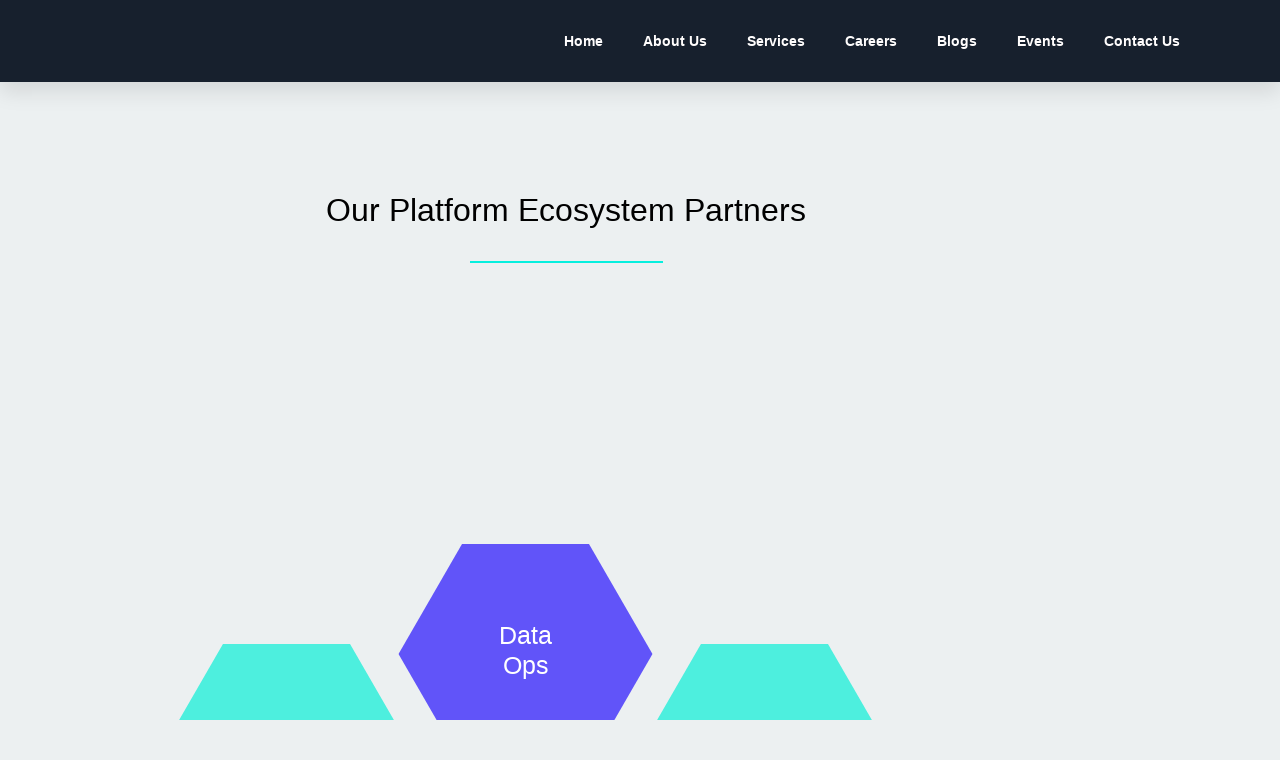

--- FILE ---
content_type: text/html; charset=UTF-8
request_url: https://leit-data.com/our-technology-partners/
body_size: 23026
content:
<!doctype html>
<html dir="ltr" lang="en-GB" prefix="og: https://ogp.me/ns#">
<head>
	<meta charset="UTF-8">
	<meta name="viewport" content="width=device-width, initial-scale=1">
	<link rel="profile" href="https://gmpg.org/xfn/11">
	<title>Our Technology Partners</title>

		<!-- All in One SEO 4.9.3 - aioseo.com -->
	<meta name="description" content="Our trusted partners are Alation, Rivery, ThoughtSpot, Satori, Snowflake and others." />
	<meta name="robots" content="max-image-preview:large" />
	<link rel="canonical" href="https://leit-data.com/our-technology-partners/" />
	<meta name="generator" content="All in One SEO (AIOSEO) 4.9.3" />
		<meta property="og:locale" content="en_GB" />
		<meta property="og:site_name" content="LEIT DATA - Maximise your analytic potential" />
		<meta property="og:type" content="article" />
		<meta property="og:title" content="Our Technology Partners" />
		<meta property="og:description" content="Our trusted partners are Alation, Rivery, ThoughtSpot, Satori, Snowflake and others." />
		<meta property="og:url" content="https://leit-data.com/our-technology-partners/" />
		<meta property="og:image" content="https://leit-data.com/wp-content/uploads/2021/12/leit-logo-01-1.svg" />
		<meta property="og:image:secure_url" content="https://leit-data.com/wp-content/uploads/2021/12/leit-logo-01-1.svg" />
		<meta property="article:published_time" content="2022-02-07T10:09:00+00:00" />
		<meta property="article:modified_time" content="2023-07-13T11:33:28+00:00" />
		<meta name="twitter:card" content="summary" />
		<meta name="twitter:title" content="Our Technology Partners" />
		<meta name="twitter:description" content="Our trusted partners are Alation, Rivery, ThoughtSpot, Satori, Snowflake and others." />
		<meta name="twitter:image" content="https://leit-data.com/wp-content/uploads/2021/12/leit-logo-01-1.svg" />
		<script type="application/ld+json" class="aioseo-schema">
			{"@context":"https:\/\/schema.org","@graph":[{"@type":"BreadcrumbList","@id":"https:\/\/leit-data.com\/our-technology-partners\/#breadcrumblist","itemListElement":[{"@type":"ListItem","@id":"https:\/\/leit-data.com#listItem","position":1,"name":"Home","item":"https:\/\/leit-data.com","nextItem":{"@type":"ListItem","@id":"https:\/\/leit-data.com\/our-technology-partners\/#listItem","name":"Our Technology Partners"}},{"@type":"ListItem","@id":"https:\/\/leit-data.com\/our-technology-partners\/#listItem","position":2,"name":"Our Technology Partners","previousItem":{"@type":"ListItem","@id":"https:\/\/leit-data.com#listItem","name":"Home"}}]},{"@type":"Organization","@id":"https:\/\/leit-data.com\/#organization","name":"Leit Data","description":"Maximise your analytic potential","url":"https:\/\/leit-data.com\/","logo":{"@type":"ImageObject","url":"https:\/\/leit-data.com\/wp-content\/uploads\/2021\/12\/leit-logo-01-1.svg","@id":"https:\/\/leit-data.com\/our-technology-partners\/#organizationLogo","width":500,"height":130},"image":{"@id":"https:\/\/leit-data.com\/our-technology-partners\/#organizationLogo"}},{"@type":"WebPage","@id":"https:\/\/leit-data.com\/our-technology-partners\/#webpage","url":"https:\/\/leit-data.com\/our-technology-partners\/","name":"Our Technology Partners","description":"Our trusted partners are Alation, Rivery, ThoughtSpot, Satori, Snowflake and others.","inLanguage":"en-GB","isPartOf":{"@id":"https:\/\/leit-data.com\/#website"},"breadcrumb":{"@id":"https:\/\/leit-data.com\/our-technology-partners\/#breadcrumblist"},"datePublished":"2022-02-07T10:09:00+00:00","dateModified":"2023-07-13T12:33:28+01:00"},{"@type":"WebSite","@id":"https:\/\/leit-data.com\/#website","url":"https:\/\/leit-data.com\/","name":"LEIT DATA","description":"Maximise your analytic potential","inLanguage":"en-GB","publisher":{"@id":"https:\/\/leit-data.com\/#organization"}}]}
		</script>
		<!-- All in One SEO -->

<link rel="alternate" type="application/rss+xml" title="LEIT DATA &raquo; Feed" href="https://leit-data.com/feed/" />
<link rel="alternate" type="application/rss+xml" title="LEIT DATA &raquo; Comments Feed" href="https://leit-data.com/comments/feed/" />
<link rel="alternate" type="text/calendar" title="LEIT DATA &raquo; iCal Feed" href="https://leit-data.com/events/?ical=1" />
<link rel="alternate" title="oEmbed (JSON)" type="application/json+oembed" href="https://leit-data.com/wp-json/oembed/1.0/embed?url=https%3A%2F%2Fleit-data.com%2Four-technology-partners%2F" />
<link rel="alternate" title="oEmbed (XML)" type="text/xml+oembed" href="https://leit-data.com/wp-json/oembed/1.0/embed?url=https%3A%2F%2Fleit-data.com%2Four-technology-partners%2F&#038;format=xml" />
<style id='wp-img-auto-sizes-contain-inline-css'>
img:is([sizes=auto i],[sizes^="auto," i]){contain-intrinsic-size:3000px 1500px}
/*# sourceURL=wp-img-auto-sizes-contain-inline-css */
</style>

<style id='wp-emoji-styles-inline-css'>

	img.wp-smiley, img.emoji {
		display: inline !important;
		border: none !important;
		box-shadow: none !important;
		height: 1em !important;
		width: 1em !important;
		margin: 0 0.07em !important;
		vertical-align: -0.1em !important;
		background: none !important;
		padding: 0 !important;
	}
/*# sourceURL=wp-emoji-styles-inline-css */
</style>
<link rel='stylesheet' id='aioseo/css/src/vue/standalone/blocks/table-of-contents/global.scss-css' href='https://leit-data.com/wp-content/plugins/all-in-one-seo-pack/dist/Lite/assets/css/table-of-contents/global.e90f6d47.css?ver=4.9.3' media='all' />
<style id='global-styles-inline-css'>
:root{--wp--preset--aspect-ratio--square: 1;--wp--preset--aspect-ratio--4-3: 4/3;--wp--preset--aspect-ratio--3-4: 3/4;--wp--preset--aspect-ratio--3-2: 3/2;--wp--preset--aspect-ratio--2-3: 2/3;--wp--preset--aspect-ratio--16-9: 16/9;--wp--preset--aspect-ratio--9-16: 9/16;--wp--preset--color--black: #000000;--wp--preset--color--cyan-bluish-gray: #abb8c3;--wp--preset--color--white: #ffffff;--wp--preset--color--pale-pink: #f78da7;--wp--preset--color--vivid-red: #cf2e2e;--wp--preset--color--luminous-vivid-orange: #ff6900;--wp--preset--color--luminous-vivid-amber: #fcb900;--wp--preset--color--light-green-cyan: #7bdcb5;--wp--preset--color--vivid-green-cyan: #00d084;--wp--preset--color--pale-cyan-blue: #8ed1fc;--wp--preset--color--vivid-cyan-blue: #0693e3;--wp--preset--color--vivid-purple: #9b51e0;--wp--preset--gradient--vivid-cyan-blue-to-vivid-purple: linear-gradient(135deg,rgb(6,147,227) 0%,rgb(155,81,224) 100%);--wp--preset--gradient--light-green-cyan-to-vivid-green-cyan: linear-gradient(135deg,rgb(122,220,180) 0%,rgb(0,208,130) 100%);--wp--preset--gradient--luminous-vivid-amber-to-luminous-vivid-orange: linear-gradient(135deg,rgb(252,185,0) 0%,rgb(255,105,0) 100%);--wp--preset--gradient--luminous-vivid-orange-to-vivid-red: linear-gradient(135deg,rgb(255,105,0) 0%,rgb(207,46,46) 100%);--wp--preset--gradient--very-light-gray-to-cyan-bluish-gray: linear-gradient(135deg,rgb(238,238,238) 0%,rgb(169,184,195) 100%);--wp--preset--gradient--cool-to-warm-spectrum: linear-gradient(135deg,rgb(74,234,220) 0%,rgb(151,120,209) 20%,rgb(207,42,186) 40%,rgb(238,44,130) 60%,rgb(251,105,98) 80%,rgb(254,248,76) 100%);--wp--preset--gradient--blush-light-purple: linear-gradient(135deg,rgb(255,206,236) 0%,rgb(152,150,240) 100%);--wp--preset--gradient--blush-bordeaux: linear-gradient(135deg,rgb(254,205,165) 0%,rgb(254,45,45) 50%,rgb(107,0,62) 100%);--wp--preset--gradient--luminous-dusk: linear-gradient(135deg,rgb(255,203,112) 0%,rgb(199,81,192) 50%,rgb(65,88,208) 100%);--wp--preset--gradient--pale-ocean: linear-gradient(135deg,rgb(255,245,203) 0%,rgb(182,227,212) 50%,rgb(51,167,181) 100%);--wp--preset--gradient--electric-grass: linear-gradient(135deg,rgb(202,248,128) 0%,rgb(113,206,126) 100%);--wp--preset--gradient--midnight: linear-gradient(135deg,rgb(2,3,129) 0%,rgb(40,116,252) 100%);--wp--preset--font-size--small: 13px;--wp--preset--font-size--medium: 20px;--wp--preset--font-size--large: 36px;--wp--preset--font-size--x-large: 42px;--wp--preset--spacing--20: 0.44rem;--wp--preset--spacing--30: 0.67rem;--wp--preset--spacing--40: 1rem;--wp--preset--spacing--50: 1.5rem;--wp--preset--spacing--60: 2.25rem;--wp--preset--spacing--70: 3.38rem;--wp--preset--spacing--80: 5.06rem;--wp--preset--shadow--natural: 6px 6px 9px rgba(0, 0, 0, 0.2);--wp--preset--shadow--deep: 12px 12px 50px rgba(0, 0, 0, 0.4);--wp--preset--shadow--sharp: 6px 6px 0px rgba(0, 0, 0, 0.2);--wp--preset--shadow--outlined: 6px 6px 0px -3px rgb(255, 255, 255), 6px 6px rgb(0, 0, 0);--wp--preset--shadow--crisp: 6px 6px 0px rgb(0, 0, 0);}:root { --wp--style--global--content-size: 800px;--wp--style--global--wide-size: 1200px; }:where(body) { margin: 0; }.wp-site-blocks > .alignleft { float: left; margin-right: 2em; }.wp-site-blocks > .alignright { float: right; margin-left: 2em; }.wp-site-blocks > .aligncenter { justify-content: center; margin-left: auto; margin-right: auto; }:where(.wp-site-blocks) > * { margin-block-start: 24px; margin-block-end: 0; }:where(.wp-site-blocks) > :first-child { margin-block-start: 0; }:where(.wp-site-blocks) > :last-child { margin-block-end: 0; }:root { --wp--style--block-gap: 24px; }:root :where(.is-layout-flow) > :first-child{margin-block-start: 0;}:root :where(.is-layout-flow) > :last-child{margin-block-end: 0;}:root :where(.is-layout-flow) > *{margin-block-start: 24px;margin-block-end: 0;}:root :where(.is-layout-constrained) > :first-child{margin-block-start: 0;}:root :where(.is-layout-constrained) > :last-child{margin-block-end: 0;}:root :where(.is-layout-constrained) > *{margin-block-start: 24px;margin-block-end: 0;}:root :where(.is-layout-flex){gap: 24px;}:root :where(.is-layout-grid){gap: 24px;}.is-layout-flow > .alignleft{float: left;margin-inline-start: 0;margin-inline-end: 2em;}.is-layout-flow > .alignright{float: right;margin-inline-start: 2em;margin-inline-end: 0;}.is-layout-flow > .aligncenter{margin-left: auto !important;margin-right: auto !important;}.is-layout-constrained > .alignleft{float: left;margin-inline-start: 0;margin-inline-end: 2em;}.is-layout-constrained > .alignright{float: right;margin-inline-start: 2em;margin-inline-end: 0;}.is-layout-constrained > .aligncenter{margin-left: auto !important;margin-right: auto !important;}.is-layout-constrained > :where(:not(.alignleft):not(.alignright):not(.alignfull)){max-width: var(--wp--style--global--content-size);margin-left: auto !important;margin-right: auto !important;}.is-layout-constrained > .alignwide{max-width: var(--wp--style--global--wide-size);}body .is-layout-flex{display: flex;}.is-layout-flex{flex-wrap: wrap;align-items: center;}.is-layout-flex > :is(*, div){margin: 0;}body .is-layout-grid{display: grid;}.is-layout-grid > :is(*, div){margin: 0;}body{padding-top: 0px;padding-right: 0px;padding-bottom: 0px;padding-left: 0px;}a:where(:not(.wp-element-button)){text-decoration: underline;}:root :where(.wp-element-button, .wp-block-button__link){background-color: #32373c;border-width: 0;color: #fff;font-family: inherit;font-size: inherit;font-style: inherit;font-weight: inherit;letter-spacing: inherit;line-height: inherit;padding-top: calc(0.667em + 2px);padding-right: calc(1.333em + 2px);padding-bottom: calc(0.667em + 2px);padding-left: calc(1.333em + 2px);text-decoration: none;text-transform: inherit;}.has-black-color{color: var(--wp--preset--color--black) !important;}.has-cyan-bluish-gray-color{color: var(--wp--preset--color--cyan-bluish-gray) !important;}.has-white-color{color: var(--wp--preset--color--white) !important;}.has-pale-pink-color{color: var(--wp--preset--color--pale-pink) !important;}.has-vivid-red-color{color: var(--wp--preset--color--vivid-red) !important;}.has-luminous-vivid-orange-color{color: var(--wp--preset--color--luminous-vivid-orange) !important;}.has-luminous-vivid-amber-color{color: var(--wp--preset--color--luminous-vivid-amber) !important;}.has-light-green-cyan-color{color: var(--wp--preset--color--light-green-cyan) !important;}.has-vivid-green-cyan-color{color: var(--wp--preset--color--vivid-green-cyan) !important;}.has-pale-cyan-blue-color{color: var(--wp--preset--color--pale-cyan-blue) !important;}.has-vivid-cyan-blue-color{color: var(--wp--preset--color--vivid-cyan-blue) !important;}.has-vivid-purple-color{color: var(--wp--preset--color--vivid-purple) !important;}.has-black-background-color{background-color: var(--wp--preset--color--black) !important;}.has-cyan-bluish-gray-background-color{background-color: var(--wp--preset--color--cyan-bluish-gray) !important;}.has-white-background-color{background-color: var(--wp--preset--color--white) !important;}.has-pale-pink-background-color{background-color: var(--wp--preset--color--pale-pink) !important;}.has-vivid-red-background-color{background-color: var(--wp--preset--color--vivid-red) !important;}.has-luminous-vivid-orange-background-color{background-color: var(--wp--preset--color--luminous-vivid-orange) !important;}.has-luminous-vivid-amber-background-color{background-color: var(--wp--preset--color--luminous-vivid-amber) !important;}.has-light-green-cyan-background-color{background-color: var(--wp--preset--color--light-green-cyan) !important;}.has-vivid-green-cyan-background-color{background-color: var(--wp--preset--color--vivid-green-cyan) !important;}.has-pale-cyan-blue-background-color{background-color: var(--wp--preset--color--pale-cyan-blue) !important;}.has-vivid-cyan-blue-background-color{background-color: var(--wp--preset--color--vivid-cyan-blue) !important;}.has-vivid-purple-background-color{background-color: var(--wp--preset--color--vivid-purple) !important;}.has-black-border-color{border-color: var(--wp--preset--color--black) !important;}.has-cyan-bluish-gray-border-color{border-color: var(--wp--preset--color--cyan-bluish-gray) !important;}.has-white-border-color{border-color: var(--wp--preset--color--white) !important;}.has-pale-pink-border-color{border-color: var(--wp--preset--color--pale-pink) !important;}.has-vivid-red-border-color{border-color: var(--wp--preset--color--vivid-red) !important;}.has-luminous-vivid-orange-border-color{border-color: var(--wp--preset--color--luminous-vivid-orange) !important;}.has-luminous-vivid-amber-border-color{border-color: var(--wp--preset--color--luminous-vivid-amber) !important;}.has-light-green-cyan-border-color{border-color: var(--wp--preset--color--light-green-cyan) !important;}.has-vivid-green-cyan-border-color{border-color: var(--wp--preset--color--vivid-green-cyan) !important;}.has-pale-cyan-blue-border-color{border-color: var(--wp--preset--color--pale-cyan-blue) !important;}.has-vivid-cyan-blue-border-color{border-color: var(--wp--preset--color--vivid-cyan-blue) !important;}.has-vivid-purple-border-color{border-color: var(--wp--preset--color--vivid-purple) !important;}.has-vivid-cyan-blue-to-vivid-purple-gradient-background{background: var(--wp--preset--gradient--vivid-cyan-blue-to-vivid-purple) !important;}.has-light-green-cyan-to-vivid-green-cyan-gradient-background{background: var(--wp--preset--gradient--light-green-cyan-to-vivid-green-cyan) !important;}.has-luminous-vivid-amber-to-luminous-vivid-orange-gradient-background{background: var(--wp--preset--gradient--luminous-vivid-amber-to-luminous-vivid-orange) !important;}.has-luminous-vivid-orange-to-vivid-red-gradient-background{background: var(--wp--preset--gradient--luminous-vivid-orange-to-vivid-red) !important;}.has-very-light-gray-to-cyan-bluish-gray-gradient-background{background: var(--wp--preset--gradient--very-light-gray-to-cyan-bluish-gray) !important;}.has-cool-to-warm-spectrum-gradient-background{background: var(--wp--preset--gradient--cool-to-warm-spectrum) !important;}.has-blush-light-purple-gradient-background{background: var(--wp--preset--gradient--blush-light-purple) !important;}.has-blush-bordeaux-gradient-background{background: var(--wp--preset--gradient--blush-bordeaux) !important;}.has-luminous-dusk-gradient-background{background: var(--wp--preset--gradient--luminous-dusk) !important;}.has-pale-ocean-gradient-background{background: var(--wp--preset--gradient--pale-ocean) !important;}.has-electric-grass-gradient-background{background: var(--wp--preset--gradient--electric-grass) !important;}.has-midnight-gradient-background{background: var(--wp--preset--gradient--midnight) !important;}.has-small-font-size{font-size: var(--wp--preset--font-size--small) !important;}.has-medium-font-size{font-size: var(--wp--preset--font-size--medium) !important;}.has-large-font-size{font-size: var(--wp--preset--font-size--large) !important;}.has-x-large-font-size{font-size: var(--wp--preset--font-size--x-large) !important;}
:root :where(.wp-block-pullquote){font-size: 1.5em;line-height: 1.6;}
/*# sourceURL=global-styles-inline-css */
</style>
<link rel='stylesheet' id='tribe-events-v2-single-skeleton-css' href='https://leit-data.com/wp-content/plugins/the-events-calendar/build/css/tribe-events-single-skeleton.css?ver=6.15.13.1' media='all' />
<link rel='stylesheet' id='tribe-events-v2-single-skeleton-full-css' href='https://leit-data.com/wp-content/plugins/the-events-calendar/build/css/tribe-events-single-full.css?ver=6.15.13.1' media='all' />
<link rel='stylesheet' id='tec-events-elementor-widgets-base-styles-css' href='https://leit-data.com/wp-content/plugins/the-events-calendar/build/css/integrations/plugins/elementor/widgets/widget-base.css?ver=6.15.13.1' media='all' />
<link rel='stylesheet' id='cmplz-general-css' href='https://leit-data.com/wp-content/plugins/complianz-gdpr/assets/css/cookieblocker.min.css?ver=1768299020' media='all' />
<link rel='stylesheet' id='hello-elementor-css' href='https://leit-data.com/wp-content/themes/hello-elementor/style.min.css?ver=3.3.0' media='all' />
<link rel='stylesheet' id='hello-elementor-theme-style-css' href='https://leit-data.com/wp-content/themes/hello-elementor/theme.min.css?ver=3.3.0' media='all' />
<link rel='stylesheet' id='hello-elementor-header-footer-css' href='https://leit-data.com/wp-content/themes/hello-elementor/header-footer.min.css?ver=3.3.0' media='all' />
<link rel='stylesheet' id='elementor-frontend-css' href='https://leit-data.com/wp-content/plugins/elementor/assets/css/frontend.min.css?ver=3.34.2' media='all' />
<link rel='stylesheet' id='elementor-post-5-css' href='https://leit-data.com/wp-content/uploads/elementor/css/post-5.css?ver=1768925655' media='all' />
<link rel='stylesheet' id='widget-image-css' href='https://leit-data.com/wp-content/plugins/elementor/assets/css/widget-image.min.css?ver=3.34.2' media='all' />
<link rel='stylesheet' id='widget-nav-menu-css' href='https://leit-data.com/wp-content/plugins/elementor-pro/assets/css/widget-nav-menu.min.css?ver=3.29.2' media='all' />
<link rel='stylesheet' id='e-sticky-css' href='https://leit-data.com/wp-content/plugins/elementor-pro/assets/css/modules/sticky.min.css?ver=3.29.2' media='all' />
<link rel='stylesheet' id='widget-spacer-css' href='https://leit-data.com/wp-content/plugins/elementor/assets/css/widget-spacer.min.css?ver=3.34.2' media='all' />
<link rel='stylesheet' id='widget-icon-box-css' href='https://leit-data.com/wp-content/plugins/elementor/assets/css/widget-icon-box.min.css?ver=3.34.2' media='all' />
<link rel='stylesheet' id='widget-social-icons-css' href='https://leit-data.com/wp-content/plugins/elementor/assets/css/widget-social-icons.min.css?ver=3.34.2' media='all' />
<link rel='stylesheet' id='e-apple-webkit-css' href='https://leit-data.com/wp-content/plugins/elementor/assets/css/conditionals/apple-webkit.min.css?ver=3.34.2' media='all' />
<link rel='stylesheet' id='elementor-icons-css' href='https://leit-data.com/wp-content/plugins/elementor/assets/lib/eicons/css/elementor-icons.min.css?ver=5.46.0' media='all' />
<link rel='stylesheet' id='font-awesome-5-all-css' href='https://leit-data.com/wp-content/plugins/elementor/assets/lib/font-awesome/css/all.min.css?ver=3.34.2' media='all' />
<link rel='stylesheet' id='font-awesome-4-shim-css' href='https://leit-data.com/wp-content/plugins/elementor/assets/lib/font-awesome/css/v4-shims.min.css?ver=3.34.2' media='all' />
<link rel='stylesheet' id='widget-heading-css' href='https://leit-data.com/wp-content/plugins/elementor/assets/css/widget-heading.min.css?ver=3.34.2' media='all' />
<link rel='stylesheet' id='widget-divider-css' href='https://leit-data.com/wp-content/plugins/elementor/assets/css/widget-divider.min.css?ver=3.34.2' media='all' />
<link rel='stylesheet' id='elementor-post-3841-css' href='https://leit-data.com/wp-content/uploads/elementor/css/post-3841.css?ver=1769051047' media='all' />
<link rel='stylesheet' id='elementor-post-32-css' href='https://leit-data.com/wp-content/uploads/elementor/css/post-32.css?ver=1768925656' media='all' />
<link rel='stylesheet' id='elementor-post-1640-css' href='https://leit-data.com/wp-content/uploads/elementor/css/post-1640.css?ver=1768925656' media='all' />
<link rel='stylesheet' id='elementor-gf-local-roboto-css' href='https://leit-data.com/wp-content/uploads/elementor/google-fonts/css/roboto.css?ver=1742227539' media='all' />
<link rel='stylesheet' id='elementor-gf-local-robotoslab-css' href='https://leit-data.com/wp-content/uploads/elementor/google-fonts/css/robotoslab.css?ver=1742227554' media='all' />
<link rel='stylesheet' id='elementor-gf-local-poppins-css' href='https://leit-data.com/wp-content/uploads/elementor/google-fonts/css/poppins.css?ver=1742227564' media='all' />
<link rel='stylesheet' id='elementor-icons-shared-0-css' href='https://leit-data.com/wp-content/plugins/elementor/assets/lib/font-awesome/css/fontawesome.min.css?ver=5.15.3' media='all' />
<link rel='stylesheet' id='elementor-icons-fa-solid-css' href='https://leit-data.com/wp-content/plugins/elementor/assets/lib/font-awesome/css/solid.min.css?ver=5.15.3' media='all' />
<link rel='stylesheet' id='elementor-icons-fa-regular-css' href='https://leit-data.com/wp-content/plugins/elementor/assets/lib/font-awesome/css/regular.min.css?ver=5.15.3' media='all' />
<link rel='stylesheet' id='elementor-icons-fa-brands-css' href='https://leit-data.com/wp-content/plugins/elementor/assets/lib/font-awesome/css/brands.min.css?ver=5.15.3' media='all' />
<script src="https://leit-data.com/wp-includes/js/jquery/jquery.min.js?ver=3.7.1" id="jquery-core-js"></script>
<script src="https://leit-data.com/wp-includes/js/jquery/jquery-migrate.min.js?ver=3.4.1" id="jquery-migrate-js"></script>
<script src="https://leit-data.com/wp-content/plugins/elementor/assets/lib/font-awesome/js/v4-shims.min.js?ver=3.34.2" id="font-awesome-4-shim-js"></script>
<link rel="https://api.w.org/" href="https://leit-data.com/wp-json/" /><link rel="alternate" title="JSON" type="application/json" href="https://leit-data.com/wp-json/wp/v2/pages/3841" /><link rel="EditURI" type="application/rsd+xml" title="RSD" href="https://leit-data.com/xmlrpc.php?rsd" />

		<!-- GA Google Analytics @ https://m0n.co/ga -->
		<script>
			(function(i,s,o,g,r,a,m){i['GoogleAnalyticsObject']=r;i[r]=i[r]||function(){
			(i[r].q=i[r].q||[]).push(arguments)},i[r].l=1*new Date();a=s.createElement(o),
			m=s.getElementsByTagName(o)[0];a.async=1;a.src=g;m.parentNode.insertBefore(a,m)
			})(window,document,'script','https://www.google-analytics.com/analytics.js','ga');
			ga('create', 'UA-220003023-1', 'auto');
			ga('send', 'pageview');
		</script>

	<meta name="tec-api-version" content="v1"><meta name="tec-api-origin" content="https://leit-data.com"><link rel="alternate" href="https://leit-data.com/wp-json/tribe/events/v1/" />			<style>.cmplz-hidden {
					display: none !important;
				}</style><meta name="generator" content="Elementor 3.34.2; features: additional_custom_breakpoints; settings: css_print_method-external, google_font-enabled, font_display-auto">
			<style>
				.e-con.e-parent:nth-of-type(n+4):not(.e-lazyloaded):not(.e-no-lazyload),
				.e-con.e-parent:nth-of-type(n+4):not(.e-lazyloaded):not(.e-no-lazyload) * {
					background-image: none !important;
				}
				@media screen and (max-height: 1024px) {
					.e-con.e-parent:nth-of-type(n+3):not(.e-lazyloaded):not(.e-no-lazyload),
					.e-con.e-parent:nth-of-type(n+3):not(.e-lazyloaded):not(.e-no-lazyload) * {
						background-image: none !important;
					}
				}
				@media screen and (max-height: 640px) {
					.e-con.e-parent:nth-of-type(n+2):not(.e-lazyloaded):not(.e-no-lazyload),
					.e-con.e-parent:nth-of-type(n+2):not(.e-lazyloaded):not(.e-no-lazyload) * {
						background-image: none !important;
					}
				}
			</style>
			<link rel="icon" href="https://leit-data.com/wp-content/uploads/2022/01/cropped-square-logo-32x32.png" sizes="32x32" />
<link rel="icon" href="https://leit-data.com/wp-content/uploads/2022/01/cropped-square-logo-192x192.png" sizes="192x192" />
<link rel="apple-touch-icon" href="https://leit-data.com/wp-content/uploads/2022/01/cropped-square-logo-180x180.png" />
<meta name="msapplication-TileImage" content="https://leit-data.com/wp-content/uploads/2022/01/cropped-square-logo-270x270.png" />
		<style id="wp-custom-css">
			@media (max-width: 767px){
	.elementor-2041 .elementor-element.elementor-element-3b6968df {
    padding: 0 !important;
}
	.elementor-message {
    text-align: center;
}
	.tribe-common-l-container.tribe-events-l-container {
    padding-top: 3em;
}
	.left-circle-css:before {
 display:none;
}
	.right-circle-css:before{display:none}
	
.tribe-events .tribe-events-calendar-list__event-date-tag-datetime {
    height: auto !important;
    border-radius: 0px !important;
}
	.elementor-nav-menu ul {
    display: block !important;
}
	.tribe-events-calendar-list__event-description.tribe-common-b2.tribe-common-a11y-hidden {
    font-family: 'Poppins';
    display: block !important;
    visibility: visible !important;
}
	.tribe-events-meta-group {
		flex: 100% !important;margin-top: 15px;}
	
	.tribe-events .tribe-events-calendar-list__event-datetime {
    font-size: 14px !important;
    font-weight: 600 !important;
}
div#titlediv {
    display: none;
}
	div#zsiq_float {
    margin-top: -180px;
    margin-left: 6px;
    position: absolute;
}
	svg.tribe-common-c-svgicon.tribe-common-c-svgicon--search.tribe-events-c-search__input-control-icon-svg {
    visibility: hidden;
}
	input#tribe-events-events-bar-keyword {
    padding: 16px;
    border-bottom-right-radius: 21px !important;
    border-top-right-radius: 21px !important;
}
button.tribe-common-c-btn.tribe-events-c-search__button {
    border-bottom-right-radius: 21px !important;
    border-top-right-radius: 21px !important;
    border-bottom-left-radius: 21px !important;
    border-top-left-radius: 21px !important;
    padding: 10px 20px !important;
}
	
}

.tribe-common button, .tribe-common button:focus, .tribe-common button:hover, .tribe-theme-twentyseventeen .tribe-common button:focus, .tribe-theme-twentyseventeen .tribe-common button:hover {
    background-color: #fdfeff00;
    color: #000 !important;
}
button.tribe-common-c-btn.tribe-events-c-search__button {
    color: #fff !important;
}


.tribe-events-nav-next {
    font-family: 'Poppins';
}
.tribe-events-nav-previous{
    font-family: 'Poppins';
}
.tribe-events-calendar-list__event-description.tribe-common-b2.tribe-common-a11y-hidden {
    font-family: 'Poppins';
}
.tribe-events-single-section.tribe-events-event-meta.secondary.tribe-clearfix {
    font-family: poppins;
}
.tribe-events-single-event-description.tribe-events-content {
       font-family: 'Poppins';
}
.tribe-events-single-section.tribe-events-event-meta.primary.tribe-clearfix {
      font-family: 'Poppins';
}
.tribe-common--breakpoint-medium.tribe-common .tribe-common-b2 {
	font-family: 'Poppins';}
span.tribe-event-date-start{
	font-family: 'Poppins';}
.tribe-events .tribe-events-calendar-list__event-title-link {
    color: #046c91 !important;
	font-family: 'Poppins';
}
h1.tribe-events-single-event-title {
    font-family: 'Poppins';
}

.elementor-32 .elementor-element.elementor-element-56884715 > .elementor-container {
    max-width: 1200px;
    min-height: 50px;
}
.tribe-events-event-image img {
    display: block;
    margin: auto;
}
.tribe-common--breakpoint-medium.tribe-events .tribe-events-c-events-bar--border{border:0}
.tribe-events .tribe-events-c-events-bar .tribe-common-form-control-text__input {
    background-color: transparent;
    color: var(--tec-color-text-events-bar-input);
    border-bottom-left-radius: 21px !important;
    border-top-left-radius: 21px !important;
    border: 1px solid #ddd;
    height: 35px;
}
.tribe-common--breakpoint-medium.tribe-events .tribe-events-l-container {
    	padding-bottom: 0; padding-top:3%}
p.tribe-events-back {
    margin-top: 35px;
}
.tribe-common--breakpoint-medium.tribe-common .tribe-common-h6--min-medium{font-size:45px;  font-family: 'Poppins';}
.tribe-events .tribe-events-calendar-list__event-datetime {
    font-size: 18px;
    font-weight: 700;
}

.tribe-events .tribe-events-calendar-list__event-date-tag-datetime {
    display: flex;
    flex-direction: column;
    height: 55%;
    padding-top: var(--tec-spacer-3);
    text-align: center;
    background: #16202c;
    color: #fff;
	border-radius: 10px;
}
.tribe-events .tribe-events-calendar-list__event-date-tag-weekday{color:#fff}
.tribe-common .tribe-common-h5, .tribe-common .tribe-common-h6 {
	color: #ffffff;}

.tribe-common--breakpoint-full.tribe-events .tribe-events-c-top-bar__datepicker-desktop{font-size:21px}
.tribe-events .tribe-events-c-events-bar .tribe-common-form-control-text__input {
    background-color: transparent;
    color: var(--tec-color-text-events-bar-input);
    border-bottom-right-radius: 0 !important;
    border-top-right-radius: 0 !important;
}
button.tribe-common-c-btn.tribe-events-c-search__button {
    border-bottom-right-radius: 21px !important;
    border-top-right-radius: 21px !important;
    border-bottom-left-radius: 0 ;
    border-top-left-radius: 0 ;
	padding:10px 20px !important;
}		</style>
		</head>
<body data-rsssl=1 data-cmplz=1 class="wp-singular page-template page-template-elementor_header_footer page page-id-3841 wp-custom-logo wp-embed-responsive wp-theme-hello-elementor tribe-no-js theme-default elementor-default elementor-template-full-width elementor-kit-5 elementor-page elementor-page-3841">


<a class="skip-link screen-reader-text" href="#content">Skip to content</a>

		<div data-elementor-type="header" data-elementor-id="32" class="elementor elementor-32 elementor-location-header" data-elementor-post-type="elementor_library">
					<section class="elementor-section elementor-top-section elementor-element elementor-element-56884715 elementor-section-stretched elementor-section-full_width elementor-section-height-default elementor-section-height-default lottie-bg-no" data-id="56884715" data-element_type="section" data-settings="{&quot;background_background&quot;:&quot;classic&quot;,&quot;sticky&quot;:&quot;top&quot;,&quot;stretch_section&quot;:&quot;section-stretched&quot;,&quot;enable_lottie_background&quot;:&quot;no&quot;,&quot;sticky_on&quot;:[&quot;desktop&quot;,&quot;tablet&quot;,&quot;mobile&quot;],&quot;sticky_offset&quot;:0,&quot;sticky_effects_offset&quot;:0,&quot;sticky_anchor_link_offset&quot;:0}">
						<div class="elementor-container elementor-column-gap-no">
					<div class="elementor-column elementor-col-50 elementor-top-column elementor-element elementor-element-7966cf4 lottie-bg-no" data-id="7966cf4" data-element_type="column" data-settings="{&quot;enable_lottie_background&quot;:&quot;no&quot;}">
			<div class="elementor-widget-wrap elementor-element-populated">
						<div class="elementor-element elementor-element-2b5999e elementor-widget elementor-widget-theme-site-logo elementor-widget-image" data-id="2b5999e" data-element_type="widget" data-widget_type="theme-site-logo.default">
				<div class="elementor-widget-container">
											<a href="https://leit-data.com">
			<img fetchpriority="high" width="500" height="130" src="https://leit-data.com/wp-content/uploads/2021/12/leit-logo-01-1.svg" class="attachment-full size-full wp-image-24" alt="" />				</a>
											</div>
				</div>
					</div>
		</div>
				<div class="elementor-column elementor-col-50 elementor-top-column elementor-element elementor-element-002ff15 lottie-bg-no" data-id="002ff15" data-element_type="column" data-settings="{&quot;enable_lottie_background&quot;:&quot;no&quot;}">
			<div class="elementor-widget-wrap elementor-element-populated">
						<div class="elementor-element elementor-element-939d4ae elementor-nav-menu__align-end elementor-nav-menu--stretch elementor-widget-mobile__width-inherit elementor-nav-menu--dropdown-tablet elementor-nav-menu__text-align-aside elementor-nav-menu--toggle elementor-nav-menu--burger elementor-widget elementor-widget-nav-menu" data-id="939d4ae" data-element_type="widget" data-settings="{&quot;full_width&quot;:&quot;stretch&quot;,&quot;submenu_icon&quot;:{&quot;value&quot;:&quot;&lt;i class=\&quot;fas fa-chevron-down\&quot;&gt;&lt;\/i&gt;&quot;,&quot;library&quot;:&quot;fa-solid&quot;},&quot;layout&quot;:&quot;horizontal&quot;,&quot;toggle&quot;:&quot;burger&quot;}" data-widget_type="nav-menu.default">
				<div class="elementor-widget-container">
								<nav aria-label="Menu" class="elementor-nav-menu--main elementor-nav-menu__container elementor-nav-menu--layout-horizontal e--pointer-none">
				<ul id="menu-1-939d4ae" class="elementor-nav-menu"><li class="menu-item menu-item-type-post_type menu-item-object-page menu-item-home menu-item-1520"><a href="https://leit-data.com/" class="elementor-item">Home</a></li>
<li class="menu-item menu-item-type-post_type menu-item-object-page menu-item-has-children menu-item-3805"><a href="https://leit-data.com/about-us/" class="elementor-item">About Us</a>
<ul class="sub-menu elementor-nav-menu--dropdown">
	<li class="menu-item menu-item-type-post_type menu-item-object-page menu-item-3241"><a href="https://leit-data.com/our-executive-leadership/" class="elementor-sub-item">Our Executive Leadership</a></li>
	<li class="menu-item menu-item-type-post_type menu-item-object-page menu-item-7702"><a href="https://leit-data.com/our-business-strategy/" class="elementor-sub-item">Our Business Strategy</a></li>
	<li class="menu-item menu-item-type-post_type menu-item-object-page menu-item-1522"><a href="https://leit-data.com/our-platform-partner/" class="elementor-sub-item">Our Technology Partners</a></li>
</ul>
</li>
<li class="menu-item menu-item-type-post_type menu-item-object-page menu-item-has-children menu-item-1563"><a href="https://leit-data.com/services/" class="elementor-item">Services</a>
<ul class="sub-menu elementor-nav-menu--dropdown">
	<li class="menu-item menu-item-type-post_type menu-item-object-page menu-item-1561"><a href="https://leit-data.com/data-strategy/" class="elementor-sub-item">Data Strategy</a></li>
	<li class="menu-item menu-item-type-post_type menu-item-object-page menu-item-9298"><a href="https://leit-data.com/data-migration/" class="elementor-sub-item">Data Migration</a></li>
	<li class="menu-item menu-item-type-post_type menu-item-object-page menu-item-4522"><a href="https://leit-data.com/snowflake-consulting-partner/" class="elementor-sub-item">Snowflake Consulting</a></li>
	<li class="menu-item menu-item-type-post_type menu-item-object-page menu-item-5032"><a href="https://leit-data.com/data-assessment/" class="elementor-sub-item">Data Maturity Assessment</a></li>
	<li class="menu-item menu-item-type-post_type menu-item-object-page menu-item-1562"><a href="https://leit-data.com/cloud-architecture/" class="elementor-sub-item">Cloud Architecture</a></li>
	<li class="menu-item menu-item-type-post_type menu-item-object-page menu-item-1560"><a href="https://leit-data.com/smart-managed-data-service/" class="elementor-sub-item">Smart Managed Data Service</a></li>
</ul>
</li>
<li class="menu-item menu-item-type-post_type menu-item-object-page menu-item-3045"><a href="https://leit-data.com/careers/" class="elementor-item">Careers</a></li>
<li class="menu-item menu-item-type-post_type menu-item-object-page menu-item-3014"><a href="https://leit-data.com/blogs/" class="elementor-item">Blogs</a></li>
<li class="menu-item menu-item-type-custom menu-item-object-custom menu-item-has-children menu-item-5632"><a href="https://leit-data.com/event/" class="elementor-item">Events</a>
<ul class="sub-menu elementor-nav-menu--dropdown">
	<li class="menu-item menu-item-type-post_type menu-item-object-page menu-item-7322"><a href="https://leit-data.com/webinars/" class="elementor-sub-item">Webinars</a></li>
	<li class="menu-item menu-item-type-post_type menu-item-object-page menu-item-7321"><a href="https://leit-data.com/meetups/" class="elementor-sub-item">Meetups</a></li>
</ul>
</li>
<li class="menu-item menu-item-type-post_type menu-item-object-page menu-item-3126"><a href="https://leit-data.com/contact-us/" class="elementor-item">Contact Us</a></li>
</ul>			</nav>
					<div class="elementor-menu-toggle" role="button" tabindex="0" aria-label="Menu Toggle" aria-expanded="false">
			<i aria-hidden="true" role="presentation" class="elementor-menu-toggle__icon--open eicon-menu-bar"></i><i aria-hidden="true" role="presentation" class="elementor-menu-toggle__icon--close eicon-close"></i>		</div>
					<nav class="elementor-nav-menu--dropdown elementor-nav-menu__container" aria-hidden="true">
				<ul id="menu-2-939d4ae" class="elementor-nav-menu"><li class="menu-item menu-item-type-post_type menu-item-object-page menu-item-home menu-item-1520"><a href="https://leit-data.com/" class="elementor-item" tabindex="-1">Home</a></li>
<li class="menu-item menu-item-type-post_type menu-item-object-page menu-item-has-children menu-item-3805"><a href="https://leit-data.com/about-us/" class="elementor-item" tabindex="-1">About Us</a>
<ul class="sub-menu elementor-nav-menu--dropdown">
	<li class="menu-item menu-item-type-post_type menu-item-object-page menu-item-3241"><a href="https://leit-data.com/our-executive-leadership/" class="elementor-sub-item" tabindex="-1">Our Executive Leadership</a></li>
	<li class="menu-item menu-item-type-post_type menu-item-object-page menu-item-7702"><a href="https://leit-data.com/our-business-strategy/" class="elementor-sub-item" tabindex="-1">Our Business Strategy</a></li>
	<li class="menu-item menu-item-type-post_type menu-item-object-page menu-item-1522"><a href="https://leit-data.com/our-platform-partner/" class="elementor-sub-item" tabindex="-1">Our Technology Partners</a></li>
</ul>
</li>
<li class="menu-item menu-item-type-post_type menu-item-object-page menu-item-has-children menu-item-1563"><a href="https://leit-data.com/services/" class="elementor-item" tabindex="-1">Services</a>
<ul class="sub-menu elementor-nav-menu--dropdown">
	<li class="menu-item menu-item-type-post_type menu-item-object-page menu-item-1561"><a href="https://leit-data.com/data-strategy/" class="elementor-sub-item" tabindex="-1">Data Strategy</a></li>
	<li class="menu-item menu-item-type-post_type menu-item-object-page menu-item-9298"><a href="https://leit-data.com/data-migration/" class="elementor-sub-item" tabindex="-1">Data Migration</a></li>
	<li class="menu-item menu-item-type-post_type menu-item-object-page menu-item-4522"><a href="https://leit-data.com/snowflake-consulting-partner/" class="elementor-sub-item" tabindex="-1">Snowflake Consulting</a></li>
	<li class="menu-item menu-item-type-post_type menu-item-object-page menu-item-5032"><a href="https://leit-data.com/data-assessment/" class="elementor-sub-item" tabindex="-1">Data Maturity Assessment</a></li>
	<li class="menu-item menu-item-type-post_type menu-item-object-page menu-item-1562"><a href="https://leit-data.com/cloud-architecture/" class="elementor-sub-item" tabindex="-1">Cloud Architecture</a></li>
	<li class="menu-item menu-item-type-post_type menu-item-object-page menu-item-1560"><a href="https://leit-data.com/smart-managed-data-service/" class="elementor-sub-item" tabindex="-1">Smart Managed Data Service</a></li>
</ul>
</li>
<li class="menu-item menu-item-type-post_type menu-item-object-page menu-item-3045"><a href="https://leit-data.com/careers/" class="elementor-item" tabindex="-1">Careers</a></li>
<li class="menu-item menu-item-type-post_type menu-item-object-page menu-item-3014"><a href="https://leit-data.com/blogs/" class="elementor-item" tabindex="-1">Blogs</a></li>
<li class="menu-item menu-item-type-custom menu-item-object-custom menu-item-has-children menu-item-5632"><a href="https://leit-data.com/event/" class="elementor-item" tabindex="-1">Events</a>
<ul class="sub-menu elementor-nav-menu--dropdown">
	<li class="menu-item menu-item-type-post_type menu-item-object-page menu-item-7322"><a href="https://leit-data.com/webinars/" class="elementor-sub-item" tabindex="-1">Webinars</a></li>
	<li class="menu-item menu-item-type-post_type menu-item-object-page menu-item-7321"><a href="https://leit-data.com/meetups/" class="elementor-sub-item" tabindex="-1">Meetups</a></li>
</ul>
</li>
<li class="menu-item menu-item-type-post_type menu-item-object-page menu-item-3126"><a href="https://leit-data.com/contact-us/" class="elementor-item" tabindex="-1">Contact Us</a></li>
</ul>			</nav>
						</div>
				</div>
					</div>
		</div>
					</div>
		</section>
				</div>
				<div data-elementor-type="wp-page" data-elementor-id="3841" class="elementor elementor-3841" data-elementor-post-type="page">
						<section class="elementor-section elementor-top-section elementor-element elementor-element-6c5c57c9 elementor-section-boxed elementor-section-height-default elementor-section-height-default lottie-bg-no" data-id="6c5c57c9" data-element_type="section" data-settings="{&quot;background_background&quot;:&quot;classic&quot;,&quot;enable_lottie_background&quot;:&quot;no&quot;}">
							<div class="elementor-background-overlay"></div>
							<div class="elementor-container elementor-column-gap-default">
					<div class="elementor-column elementor-col-100 elementor-top-column elementor-element elementor-element-70d4d84b lottie-bg-no" data-id="70d4d84b" data-element_type="column" data-settings="{&quot;enable_lottie_background&quot;:&quot;no&quot;}">
			<div class="elementor-widget-wrap elementor-element-populated">
						<div class="elementor-element elementor-element-63a2b727 elementor-widget elementor-widget-spacer" data-id="63a2b727" data-element_type="widget" data-widget_type="spacer.default">
				<div class="elementor-widget-container">
							<div class="elementor-spacer">
			<div class="elementor-spacer-inner"></div>
		</div>
						</div>
				</div>
				<section class="elementor-section elementor-inner-section elementor-element elementor-element-785fc230 elementor-section-boxed elementor-section-height-default elementor-section-height-default lottie-bg-no" data-id="785fc230" data-element_type="section" data-settings="{&quot;enable_lottie_background&quot;:&quot;no&quot;}">
						<div class="elementor-container elementor-column-gap-default">
					<div class="elementor-column elementor-col-33 elementor-inner-column elementor-element elementor-element-5739c189 lottie-bg-no" data-id="5739c189" data-element_type="column" data-settings="{&quot;enable_lottie_background&quot;:&quot;no&quot;}">
			<div class="elementor-widget-wrap">
							</div>
		</div>
				<div class="elementor-column elementor-col-33 elementor-inner-column elementor-element elementor-element-60b6f6eb lottie-bg-no" data-id="60b6f6eb" data-element_type="column" data-settings="{&quot;enable_lottie_background&quot;:&quot;no&quot;}">
			<div class="elementor-widget-wrap elementor-element-populated">
						<div class="elementor-element elementor-element-6649e1c7 elementor-widget elementor-widget-heading" data-id="6649e1c7" data-element_type="widget" data-widget_type="heading.default">
				<div class="elementor-widget-container">
					<h2 class="elementor-heading-title elementor-size-default">Our Platform Ecosystem Partners</h2>				</div>
				</div>
				<div class="elementor-element elementor-element-421b6935 elementor-widget-divider--view-line elementor-widget elementor-widget-divider" data-id="421b6935" data-element_type="widget" data-widget_type="divider.default">
				<div class="elementor-widget-container">
							<div class="elementor-divider">
			<span class="elementor-divider-separator">
						</span>
		</div>
						</div>
				</div>
					</div>
		</div>
				<div class="elementor-column elementor-col-33 elementor-inner-column elementor-element elementor-element-570f40b2 lottie-bg-no" data-id="570f40b2" data-element_type="column" data-settings="{&quot;enable_lottie_background&quot;:&quot;no&quot;}">
			<div class="elementor-widget-wrap">
							</div>
		</div>
					</div>
		</section>
				<section class="elementor-section elementor-inner-section elementor-element elementor-element-2ed4cd64 elementor-hidden-mobile elementor-section-boxed elementor-section-height-default elementor-section-height-default lottie-bg-no" data-id="2ed4cd64" data-element_type="section" data-settings="{&quot;background_background&quot;:&quot;classic&quot;,&quot;enable_lottie_background&quot;:&quot;no&quot;}">
						<div class="elementor-container elementor-column-gap-default">
					<div class="elementor-column elementor-col-33 elementor-inner-column elementor-element elementor-element-64c5f8f9 lottie-bg-no" data-id="64c5f8f9" data-element_type="column" data-settings="{&quot;background_background&quot;:&quot;classic&quot;,&quot;enable_lottie_background&quot;:&quot;no&quot;}">
			<div class="elementor-widget-wrap elementor-element-populated">
						<div class="elementor-element elementor-element-76e6917f elementor-widget elementor-widget-spacer" data-id="76e6917f" data-element_type="widget" data-widget_type="spacer.default">
				<div class="elementor-widget-container">
							<div class="elementor-spacer">
			<div class="elementor-spacer-inner"></div>
		</div>
						</div>
				</div>
					</div>
		</div>
				<div class="elementor-column elementor-col-33 elementor-inner-column elementor-element elementor-element-3d779d5 lottie-bg-no" data-id="3d779d5" data-element_type="column" data-settings="{&quot;enable_lottie_background&quot;:&quot;no&quot;}">
			<div class="elementor-widget-wrap">
							</div>
		</div>
				<div class="elementor-column elementor-col-33 elementor-inner-column elementor-element elementor-element-1315c291 lottie-bg-no" data-id="1315c291" data-element_type="column" data-settings="{&quot;background_background&quot;:&quot;classic&quot;,&quot;enable_lottie_background&quot;:&quot;no&quot;}">
			<div class="elementor-widget-wrap elementor-element-populated">
						<div class="elementor-element elementor-element-714c59c0 elementor-widget elementor-widget-spacer" data-id="714c59c0" data-element_type="widget" data-widget_type="spacer.default">
				<div class="elementor-widget-container">
							<div class="elementor-spacer">
			<div class="elementor-spacer-inner"></div>
		</div>
						</div>
				</div>
					</div>
		</div>
					</div>
		</section>
					</div>
		</div>
					</div>
		</section>
				<section class="elementor-section elementor-top-section elementor-element elementor-element-0748669 elementor-section-boxed elementor-section-height-default elementor-section-height-default lottie-bg-no" data-id="0748669" data-element_type="section" data-settings="{&quot;background_background&quot;:&quot;classic&quot;,&quot;enable_lottie_background&quot;:&quot;no&quot;}">
						<div class="elementor-container elementor-column-gap-default">
					<div class="elementor-column elementor-col-100 elementor-top-column elementor-element elementor-element-ff68053 lottie-bg-no" data-id="ff68053" data-element_type="column" data-settings="{&quot;enable_lottie_background&quot;:&quot;no&quot;}">
			<div class="elementor-widget-wrap elementor-element-populated">
						<div class="elementor-element elementor-element-9b661bc elementor-widget elementor-widget-html" data-id="9b661bc" data-element_type="widget" data-widget_type="html.default">
				<div class="elementor-widget-container">
					<div class="container c-con"> 
<div class="desktop"> 
<div class="row"> 
<div class="col-2 offset-4"> 
<div class="hexagon hexagon1"> 
<div class="hex-inner"> 
<div class="hex-inner-2">
<div class="content">
<h6>Data <br>Ops </h6>  
<div  class=" slider-div-wrap img-owl-carousel">
<a href="https://rivery.io/" target="_blank">
    <div class="slider-div">
        <img decoding="async" src="/wp-content/uploads/2022/02/rivery.png">
        <p>Rivery</p>
    </div>
	</a>
	<a href="https://datakitchen.io/" target="_blank">
    <div class="slider-div">
        <img decoding="async" src="/wp-content/uploads/2022/02/dk-logo-transparent-2880w.png">
        <p>DataKitchen</p>
    </div>
	</a>
   </div>
</div>
</div> 
</div> 
</div> 
</div> 
</div> 
 <div class="row c-mtn-10"> 
 <div class="col-2 c-ml-13"> 
 <div class="hexagon hexagon2"> 
 <div class="hex-inner"> 
 <div class="hex-inner-2"> 
 <div class="content"> 
 <h6>Data <br>Quality</h6> 
 <div  class=" slider-div-wrap img-owl-carousel">
    <div class="slider-div">
        <img decoding="async" src="/wp-content/uploads/2022/02/soda.jpg">
        <p>SODA</p>
    </div>
   </div>
</div> 
</div> 
</div> 
</div> 
</div> 
 <div class="col-2 c-ml-24"> 
 <div class="hexagon hexagon3"> 
 <div class="hex-inner"> 
 <div class="hex-inner-2"> 
 <div class="content"> 
 <h6>Cloud Data <br>Security</h6> 
 <div  class=" slider-div-wrap img-owl-carousel">
 <a href="https://satoricyber.com/" target="_blank">
    <div class="slider-div">
        <img decoding="async" src="/wp-content/uploads/2022/02/satori_logo-2880w.png">
        <p>Satori</p>
    </div>
	</a>
   </div>
</div> 
</div> 
</div> 
</div> 
</div> 
</div> 
 <div class="row c-mtn-10"> 
 <div class="col-2 c-mln-7"> 
 <div class="hexagon hexagon4"> 
 <div class="hex-inner"> 
 <div class="hex-inner-2"> 
 <div class="content"> 
 <h6>Data <br>Replication</h6> 
<div  class=" slider-div-wrap img-owl-carousel">
<a href="https://rivery.io/" target="_blank">
    <div class="slider-div">
        <img decoding="async" src="/wp-content/uploads/2022/02/rivery.png">
        <p>Rivery</p>
    </div>
	</a>
	<a href="https://www.hvr-software.com/" target="_blank">
    <div class="slider-div">
        <img decoding="async" src="/wp-content/uploads/2022/02/HVR_logo_500x250_fullcolor-2880w.webp">
        <p>HVR</p>
    </div>
	</a>
	<a href="https://www.fivetran.com/" target="_blank">
	<div class="slider-div">
        <img decoding="async" src="/wp-content/uploads/2022/02/Fivetran_company_logo.png">
        <p>FiveTran</p>
    </div>
	</a>
    </div>
</div> 
</div> 
</div> 
</div> 
</div> 
 <div class="col-2 c-ml-23-6"> 
 <div class="hexagon hexagon5"> 
 <div class="hex-inner"> 
 <div class="hex-inner-2"> 
 <div class="content"> 
 <h6>Snowflake <br>Data Cloud</h6> 
 <div  class=" slider-div-wrap img-owl-carousel">
  <a href="https://www.snowflake.com/" target="_blank">
    <div class="slider-div">
        <img decoding="async" src="/wp-content/uploads/2022/02/snowflake-logo-blue-2880w.png">
        <p>Snowflake</p>
    </div>
	</a>
    </div>
</div> 
</div> 
</div> 
</div> 
</div> 
 <div class="col-2 c-ml-24"> 
 <div class="hexagon hexagon6"> 
 <div class="hex-inner"> 
 <div class="hex-inner-2"> 
 <div class="content"> 
 <h6>AI/ML <br>Deployment</h6> 
 <div  class=" slider-div-wrap img-owl-carousel">
 	<a href="https://www.seldon.io/" target="_blank">
    <div class="slider-div">
        <img decoding="async" src="/wp-content/uploads/2022/02/seldon_black-2880w.png">
        <p>Seldon</p>
    </div>
	</a>
   </div>
</div> 
</div> 
</div> 
</div> 
</div> 
</div> 
 <div class="row c-mtn-10"> 
 <div class="col-2 c-ml-13"> 
 <div class="hexagon hexagon7"> 
 <div class="hex-inner"> 
 <div class="hex-inner-2"> 
 <div class="content"> 
 <h6>ELT/ETL</h6> 
 <div  class=" slider-div-wrap img-owl-carousel">
  <a href="https://rivery.io/" target="_blank">
    <div class="slider-div">
        <img decoding="async" src="/wp-content/uploads/2022/02/rivery.png">
        <p>Rivery</p>
    </div>
	</a>
	<a href="https://www.matillion.com/" target="_blank">
    <div class="slider-div">
        <img decoding="async" src="/wp-content/uploads/2022/02/matillion_transparent-5aa871b2-2880w.png">
        <p>Matillion</p>
    </div>
	</a>
    </div>
</div> 
</div> 
</div> 
</div> 
</div> 
 <div class="col-2 c-ml-24"> 
 <div class="hexagon hexagon8"> 
 <div class="hex-inner"> 
 <div class="hex-inner-2"> 
 <div class="content"> 
 <h6>AI-Driven <br>Analytics</h6> 
 <div  class=" slider-div-wrap img-owl-carousel">
 <a href="https://www.thoughtspot.com/" target="_blank">
    <div class="slider-div">
        <img decoding="async" src="/wp-content/uploads/2022/02/Brand-Logo_MainSymbol-White-2880w.png">
        <p>Thoughtpsot</p>
    </div>
	</a>
	</div>
</div> 
</div> 
</div> 
</div> 
</div> 
</div> 
 <div class="row c-mtn-10"> 
 <div class="col-2 offset-4"> 
 <div class="hexagon hexagon9"> 
 <div class="hex-inner"> 
 <div class="hex-inner-2"> 
 <div class="content"> 
 <h6>Data <br>Cataloguing</h6> 
 <div  class=" slider-div-wrap img-owl-carousel">
 <a href="https://www.alation.com/" target="_blank">
    <div class="slider-div">
        <img decoding="async" src="/wp-content/uploads/2022/02/logo-alation-2880w.png">
        <p>Alation</p>
    </div>
	</a>
 </div>
</div> 
</div> 
</div> 
</div> 
</div> 
</div> 
</div> 

<div class="mobile"> 
 <div class="row"> 
 <div class="col-2 offset-1"> 
 <div class="hexagon hexagon1"> 
 <div class="hex-inner"> 
 <div class="hex-inner-2">
<div class="content">
<h6>Data <br>Ops </h6>  
<div  class=" slider-div-wrap img-owl-carousel">
<a href="https://rivery.io/" target="_blank">
    <div class="slider-div">
        <img decoding="async" src="/wp-content/uploads/2022/02/rivery.png">
        <p>Rivery</p>
    </div>
	</a>
	<a href="https://datakitchen.io/" target="_blank">
    <div class="slider-div">
        <img decoding="async" src="/wp-content/uploads/2022/02/dk-logo-transparent-2880w.png">
        <p>DataKitchen</p>
    </div>
	</a>
   </div>
</div>
</div>  
</div> 
</div> 
</div> 
</div> 
 <div class="row c-mt-3"> 
 <div class="col-2 offset-1"> 
 <div class="hexagon hexagon2"> 
 <div class="hex-inner"> 
 <div class="hex-inner-2"> 
 <div class="content"> 
 <h6>Data <br>Quality</h6> 
 <div  class=" slider-div-wrap img-owl-carousel">
    <div class="slider-div">
        <img decoding="async" src="/wp-content/uploads/2022/02/soda.jpg">
        <p>SODA</p>
    </div>
	 <div class="slider-div">
        <img decoding="async" src="/wp-content/uploads/2022/02/soda.jpg">
        <p>SODA</p>
    </div>
   </div>
</div> 
</div> 
</div> 
</div> 
</div> 
</div> 
 <div class="row c-mt-3"> 
 <div class="col-2 offset-1"> 
 <div class="hexagon hexagon3"> 
 <div class="hex-inner"> 
 <div class="hex-inner-2"> 
 <div class="content"> 
 <h6>Cloud Data <br>Security</h6> 
 <div  class=" slider-div-wrap img-owl-carousel">
 <a href="https://satoricyber.com/" target="_blank">
    <div class="slider-div">
        <img decoding="async" src="/wp-content/uploads/2022/02/satori_logo-2880w.png">
        <p>Satori</p>
    </div>
	</a>
	<a href="https://satoricyber.com/" target="_blank">
    <div class="slider-div">
        <img decoding="async" src="/wp-content/uploads/2022/02/satori_logo-2880w.png">
        <p>Satori</p>
    </div>
	</a>
   </div>
</div> 
</div> 
</div> 
</div> 
</div> 
</div> 
 <div class="row c-mt-3"> 
 <div class="col-2 offset-1"> 
 <div class="hexagon hexagon4"> 
 <div class="hex-inner"> 
 <div class="hex-inner-2"> 
 <div class="content"> 
 <h6>Data <br>Replication</h6> 
<div  class=" slider-div-wrap img-owl-carousel">
<a href="https://rivery.io/" target="_blank">
    <div class="slider-div">
        <img decoding="async" src="/wp-content/uploads/2022/02/rivery.png">
        <p>Rivery</p>
    </div>
	</a>
	<a href="https://www.hvr-software.com/" target="_blank">
    <div class="slider-div">
        <img decoding="async" src="/wp-content/uploads/2022/02/HVR_logo_500x250_fullcolor-2880w.webp">
        <p>HVR</p>
    </div>
	</a>
	<a href="https://www.fivetran.com/" target="_blank">
	<div class="slider-div">
        <img decoding="async" src="/wp-content/uploads/2022/02/Fivetran_company_logo.png">
        <p>FiveTran</p>
    </div>
	</a>
    </div>
</div> 
</div>  
</div> 
</div> 
</div> 
</div> 
 <div class="row c-mt-3"> 
 <div class="col-2 offset-1"> 
 <div class="hexagon hexagon5"> 
 <div class="hex-inner"> 
 <div class="hex-inner-2"> 
 <div class="content"> 
 <h6>Snowflake <br>Data Cloud</h6> 
 <div  class=" slider-div-wrap img-owl-carousel">
  <a href="https://www.snowflake.com/" target="_blank">
    <div class="slider-div">
        <img decoding="async" src="/wp-content/uploads/2022/02/snowflake-logo-blue-2880w.png">
        <p>Snowflake</p>
    </div>
	</a>
	 <a href="https://www.snowflake.com/" target="_blank">
    <div class="slider-div">
        <img decoding="async" src="/wp-content/uploads/2022/02/snowflake-logo-blue-2880w.png">
        <p>Snowflake</p>
    </div>
	</a>
    </div>
</div> 
</div> 
</div> 
</div> 
</div> 
</div> 
 <div class="row c-mt-3"> 
 <div class="col-2 offset-1"> 
 <div class="hexagon hexagon6"> 
 <div class="hex-inner"> 
 <div class="hex-inner-2"> 
 <div class="content"> 
 <h6>AI/ML <br>Deployment</h6> 
 <div  class=" slider-div-wrap img-owl-carousel">
 	<a href="https://www.seldon.io/" target="_blank">
    <div class="slider-div">
        <img decoding="async" src="/wp-content/uploads/2022/02/seldon_black-2880w.png">
        <p>Seldon</p>
    </div>
	</a>
	<a href="https://www.seldon.io/" target="_blank">
    <div class="slider-div">
        <img decoding="async" src="/wp-content/uploads/2022/02/seldon_black-2880w.png">
        <p>Seldon</p>
    </div>
	</a>
   </div>
</div> 
</div> 
</div> 
</div> 
</div> 
</div> 
 <div class="row c-mt-3"> 
 <div class="col-2 offset-1"> 
 <div class="hexagon hexagon7"> 
 <div class="hex-inner"> 
 <div class="hex-inner-2"> 
 <div class="content"> 
 <h6>ELT/ETL</h6> 
 <div  class=" slider-div-wrap img-owl-carousel">
  <a href="https://rivery.io/" target="_blank">
    <div class="slider-div">
        <img decoding="async" src="/wp-content/uploads/2022/02/rivery.png">
        <p>Rivery</p>
    </div>
	</a>
	<a href="https://www.matillion.com/" target="_blank">
    <div class="slider-div">
        <img decoding="async" src="/wp-content/uploads/2022/02/matillion_transparent-5aa871b2-2880w.png">
        <p>Matillion</p>
    </div>
	</a>
    </div>
</div> 
</div> 
</div> 
</div> 
</div> 
</div> 
 <div class="row c-mt-3"> 
 <div class="col-2 offset-1"> 
 <div class="hexagon hexagon8"> 
 <div class="hex-inner"> 
 <div class="hex-inner-2"> 
 <div class="content"> 
 <h6>AI-Driven <br>Analytics</h6> 
 <div  class=" slider-div-wrap img-owl-carousel">
 <a href="https://www.thoughtspot.com/" target="_blank">
    <div class="slider-div">
        <img decoding="async" src="/wp-content/uploads/2022/02/Brand-Logo_MainSymbol-White-2880w.png">
        <p>Thoughtpsot</p>
    </div>
	</a>
	 <a href="https://www.thoughtspot.com/" target="_blank">
    <div class="slider-div">
        <img decoding="async" src="/wp-content/uploads/2022/02/Brand-Logo_MainSymbol-White-2880w.png">
        <p>Thoughtpsot</p>
    </div>
	</a>
	</div>
</div> 
</div> 
</div> 
</div> 
</div> 
</div> 
 <div class="row c-mt-3"> 
 <div class="col-2 offset-1"> 
 <div class="hexagon hexagon9"> 
 <div class="hex-inner"> 
 <div class="hex-inner-2"> 
 <div class="content"> 
 <h6>Data <br>Cataloguing</h6> 
 <div  class=" slider-div-wrap img-owl-carousel">
 <a href="https://www.alation.com/" target="_blank">
    <div class="slider-div">
        <img decoding="async" src="/wp-content/uploads/2022/02/logo-alation-2880w.png">
        <p>Alation</p>
    </div>
	</a>
	 <a href="https://www.alation.com/" target="_blank">
    <div class="slider-div">
        <img decoding="async" src="/wp-content/uploads/2022/02/logo-alation-2880w.png">
        <p>Alation</p>
    </div>
	</a>
 </div>
</div> 
</div>
</div> 
</div> 
</div> 
</div> 
</div> 
</div>

<script src="https://owlcarousel2.github.io/OwlCarousel2/assets/vendors/jquery.min.js"></script>
<script src="https://owlcarousel2.github.io/OwlCarousel2/assets/owlcarousel/owl.carousel.js"></script>
<script type="text/javascript">
$(document).ready(function() {
$( ".hex-inner" ).hover(
  function() {
    var owl = $(this).find('.img-owl-carousel');
        owl.owlCarousel({
            items:1, 
          // items change number for slider display on desktop
            dots:false,
            navigation:false,
            loop:true,
            margin:0,
            autoplay:true,
            autoplayTimeout:2000,
            autoplayHoverPause:false
        });
  }, function() {
    var owl = $(this).find('.img-owl-carousel');;
        owl.trigger('destroy.owl.carousel');
  owl.addClass('off');
  }
);
  });

</script>				</div>
				</div>
					</div>
		</div>
					</div>
		</section>
				</div>
				<div data-elementor-type="footer" data-elementor-id="1640" class="elementor elementor-1640 elementor-location-footer" data-elementor-post-type="elementor_library">
					<section class="elementor-section elementor-top-section elementor-element elementor-element-f985eae elementor-hidden-mobile elementor-section-boxed elementor-section-height-default elementor-section-height-default lottie-bg-no" data-id="f985eae" data-element_type="section" data-settings="{&quot;background_background&quot;:&quot;classic&quot;,&quot;enable_lottie_background&quot;:&quot;no&quot;}">
						<div class="elementor-container elementor-column-gap-default">
					<div class="elementor-column elementor-col-100 elementor-top-column elementor-element elementor-element-e437f31 lottie-bg-no" data-id="e437f31" data-element_type="column" data-settings="{&quot;enable_lottie_background&quot;:&quot;no&quot;}">
			<div class="elementor-widget-wrap">
							</div>
		</div>
					</div>
		</section>
				<section class="elementor-section elementor-top-section elementor-element elementor-element-58e95f3 elementor-section-boxed elementor-section-height-default elementor-section-height-default lottie-bg-no" data-id="58e95f3" data-element_type="section" data-settings="{&quot;background_background&quot;:&quot;classic&quot;,&quot;enable_lottie_background&quot;:&quot;no&quot;}">
						<div class="elementor-container elementor-column-gap-default">
					<div class="elementor-column elementor-col-100 elementor-top-column elementor-element elementor-element-92bf1cf lottie-bg-no" data-id="92bf1cf" data-element_type="column" data-settings="{&quot;enable_lottie_background&quot;:&quot;no&quot;}">
			<div class="elementor-widget-wrap elementor-element-populated">
						<div class="elementor-element elementor-element-2290df8 elementor-widget elementor-widget-spacer" data-id="2290df8" data-element_type="widget" data-widget_type="spacer.default">
				<div class="elementor-widget-container">
							<div class="elementor-spacer">
			<div class="elementor-spacer-inner"></div>
		</div>
						</div>
				</div>
				<section class="elementor-section elementor-inner-section elementor-element elementor-element-35d8ab3 elementor-section-boxed elementor-section-height-default elementor-section-height-default lottie-bg-no" data-id="35d8ab3" data-element_type="section" data-settings="{&quot;enable_lottie_background&quot;:&quot;no&quot;}">
						<div class="elementor-container elementor-column-gap-default">
					<div class="elementor-column elementor-col-25 elementor-inner-column elementor-element elementor-element-afab84d lottie-bg-no" data-id="afab84d" data-element_type="column" data-settings="{&quot;enable_lottie_background&quot;:&quot;no&quot;}">
			<div class="elementor-widget-wrap elementor-element-populated">
						<div class="elementor-element elementor-element-f65d099 elementor-view-default elementor-position-block-start elementor-mobile-position-block-start elementor-widget elementor-widget-icon-box" data-id="f65d099" data-element_type="widget" data-widget_type="icon-box.default">
				<div class="elementor-widget-container">
							<div class="elementor-icon-box-wrapper">

						<div class="elementor-icon-box-icon">
				<span  class="elementor-icon">
				<i aria-hidden="true" class="far fa-envelope"></i>				</span>
			</div>
			
						<div class="elementor-icon-box-content">

				
									<p class="elementor-icon-box-description">
						<a href="mailto:info@leit.ltd" style="color:#fff"> info@leit.ltd</a>					</p>
				
			</div>
			
		</div>
						</div>
				</div>
					</div>
		</div>
				<div class="elementor-column elementor-col-25 elementor-inner-column elementor-element elementor-element-db092dd lottie-bg-no" data-id="db092dd" data-element_type="column" data-settings="{&quot;enable_lottie_background&quot;:&quot;no&quot;}">
			<div class="elementor-widget-wrap elementor-element-populated">
						<div class="elementor-element elementor-element-f2df655 elementor-view-default elementor-position-block-start elementor-mobile-position-block-start elementor-widget elementor-widget-icon-box" data-id="f2df655" data-element_type="widget" data-widget_type="icon-box.default">
				<div class="elementor-widget-container">
							<div class="elementor-icon-box-wrapper">

						<div class="elementor-icon-box-icon">
				<a href="tel:+44%20800%20246%201336" class="elementor-icon" tabindex="-1" aria-label="United Kingdom">
				<i aria-hidden="true" class="fas fa-phone"></i>				</a>
			</div>
			
						<div class="elementor-icon-box-content">

									<h3 class="elementor-icon-box-title">
						<a href="tel:+44%20800%20246%201336" >
							United Kingdom						</a>
					</h3>
				
									<p class="elementor-icon-box-description">
						<a href="tel:+448002461336" style="color:#fff">0800 246 1336</a>					</p>
				
			</div>
			
		</div>
						</div>
				</div>
					</div>
		</div>
				<div class="elementor-column elementor-col-25 elementor-inner-column elementor-element elementor-element-f475f13 lottie-bg-no" data-id="f475f13" data-element_type="column" data-settings="{&quot;enable_lottie_background&quot;:&quot;no&quot;}">
			<div class="elementor-widget-wrap elementor-element-populated">
						<div class="elementor-element elementor-element-498c3c4 elementor-view-default elementor-position-block-start elementor-mobile-position-block-start elementor-widget elementor-widget-icon-box" data-id="498c3c4" data-element_type="widget" data-widget_type="icon-box.default">
				<div class="elementor-widget-container">
							<div class="elementor-icon-box-wrapper">

						<div class="elementor-icon-box-icon">
				<a href="tel:+353877789154%20" class="elementor-icon" tabindex="-1" aria-label="Ireland">
				<i aria-hidden="true" class="fas fa-phone"></i>				</a>
			</div>
			
						<div class="elementor-icon-box-content">

									<h3 class="elementor-icon-box-title">
						<a href="tel:+353877789154%20" >
							Ireland						</a>
					</h3>
				
									<p class="elementor-icon-box-description">
						
<a href="tel:+353877789154" style="color:#fff"> +353 87 778 9154 </a>					</p>
				
			</div>
			
		</div>
						</div>
				</div>
					</div>
		</div>
				<div class="elementor-column elementor-col-25 elementor-inner-column elementor-element elementor-element-e5f970f lottie-bg-no" data-id="e5f970f" data-element_type="column" data-settings="{&quot;enable_lottie_background&quot;:&quot;no&quot;}">
			<div class="elementor-widget-wrap elementor-element-populated">
						<div class="elementor-element elementor-element-82f8a94 elementor-view-default elementor-position-block-start elementor-mobile-position-block-start elementor-widget elementor-widget-icon-box" data-id="82f8a94" data-element_type="widget" data-widget_type="icon-box.default">
				<div class="elementor-widget-container">
							<div class="elementor-icon-box-wrapper">

						<div class="elementor-icon-box-icon">
				<span  class="elementor-icon">
				<i aria-hidden="true" class="fas fa-phone"></i>				</span>
			</div>
			
						<div class="elementor-icon-box-content">

									<h3 class="elementor-icon-box-title">
						<span  >
							USA						</span>
					</h3>
				
									<p class="elementor-icon-box-description">
						
<a href="tel:+16094592614"> +1 609 459 2614</a>					</p>
				
			</div>
			
		</div>
						</div>
				</div>
					</div>
		</div>
					</div>
		</section>
				<div class="elementor-element elementor-element-1646dc0 elementor-widget elementor-widget-spacer" data-id="1646dc0" data-element_type="widget" data-widget_type="spacer.default">
				<div class="elementor-widget-container">
							<div class="elementor-spacer">
			<div class="elementor-spacer-inner"></div>
		</div>
						</div>
				</div>
					</div>
		</div>
					</div>
		</section>
				<section class="elementor-section elementor-top-section elementor-element elementor-element-f401d3b elementor-section-content-middle elementor-section-boxed elementor-section-height-default elementor-section-height-default lottie-bg-no" data-id="f401d3b" data-element_type="section" data-settings="{&quot;background_background&quot;:&quot;classic&quot;,&quot;enable_lottie_background&quot;:&quot;no&quot;}">
						<div class="elementor-container elementor-column-gap-default">
					<div class="elementor-column elementor-col-50 elementor-top-column elementor-element elementor-element-1bbd87f lottie-bg-no" data-id="1bbd87f" data-element_type="column" data-settings="{&quot;enable_lottie_background&quot;:&quot;no&quot;}">
			<div class="elementor-widget-wrap elementor-element-populated">
						<div class="elementor-element elementor-element-94e0242 elementor-widget elementor-widget-text-editor" data-id="94e0242" data-element_type="widget" data-widget_type="text-editor.default">
				<div class="elementor-widget-container">
									<div>©2023 LEIT DATA is a brand of Leading Edge IT Limited.</div>								</div>
				</div>
					</div>
		</div>
				<div class="elementor-column elementor-col-50 elementor-top-column elementor-element elementor-element-f7849aa lottie-bg-no" data-id="f7849aa" data-element_type="column" data-settings="{&quot;enable_lottie_background&quot;:&quot;no&quot;}">
			<div class="elementor-widget-wrap elementor-element-populated">
						<div class="elementor-element elementor-element-f4ca21f elementor-shape-circle e-grid-align-right e-grid-align-mobile-right elementor-grid-0 elementor-widget elementor-widget-social-icons" data-id="f4ca21f" data-element_type="widget" data-widget_type="social-icons.default">
				<div class="elementor-widget-container">
							<div class="elementor-social-icons-wrapper elementor-grid" role="list">
							<span class="elementor-grid-item" role="listitem">
					<a class="elementor-icon elementor-social-icon elementor-social-icon-linkedin elementor-repeater-item-f95e778" href="https://www.linkedin.com/company/leit-data/" target="_blank">
						<span class="elementor-screen-only">Linkedin</span>
						<i aria-hidden="true" class="fab fa-linkedin"></i>					</a>
				</span>
							<span class="elementor-grid-item" role="listitem">
					<a class="elementor-icon elementor-social-icon elementor-social-icon-twitter elementor-repeater-item-61b740d" href="https://twitter.com/LEITDATA" target="_blank">
						<span class="elementor-screen-only">Twitter</span>
						<i aria-hidden="true" class="fab fa-twitter"></i>					</a>
				</span>
					</div>
						</div>
				</div>
					</div>
		</div>
					</div>
		</section>
				</div>
		
<script type="speculationrules">
{"prefetch":[{"source":"document","where":{"and":[{"href_matches":"/*"},{"not":{"href_matches":["/wp-*.php","/wp-admin/*","/wp-content/uploads/*","/wp-content/*","/wp-content/plugins/*","/wp-content/themes/hello-elementor/*","/*\\?(.+)"]}},{"not":{"selector_matches":"a[rel~=\"nofollow\"]"}},{"not":{"selector_matches":".no-prefetch, .no-prefetch a"}}]},"eagerness":"conservative"}]}
</script>
		<script>
		( function ( body ) {
			'use strict';
			body.className = body.className.replace( /\btribe-no-js\b/, 'tribe-js' );
		} )( document.body );
		</script>
		
<!-- Consent Management powered by Complianz | GDPR/CCPA Cookie Consent https://wordpress.org/plugins/complianz-gdpr -->
<div id="cmplz-cookiebanner-container"><div class="cmplz-cookiebanner cmplz-hidden banner-1 bottom-right-view-preferences optin cmplz-bottom cmplz-categories-type-view-preferences" aria-modal="true" data-nosnippet="true" role="dialog" aria-live="polite" aria-labelledby="cmplz-header-1-optin" aria-describedby="cmplz-message-1-optin">
	<div class="cmplz-header">
		<div class="cmplz-logo"><a href="https://leit-data.com/" class="custom-logo-link" rel="home"><img width="500" height="130" src="https://leit-data.com/wp-content/uploads/2021/12/leit-logo-01-1.svg" class="custom-logo" alt="LEIT DATA" decoding="async" /></a></div>
		<div class="cmplz-title" id="cmplz-header-1-optin">Manage Cookie Consent</div>
		<div class="cmplz-close" tabindex="0" role="button" aria-label="Close dialogue">
			<svg aria-hidden="true" focusable="false" data-prefix="fas" data-icon="times" class="svg-inline--fa fa-times fa-w-11" role="img" xmlns="http://www.w3.org/2000/svg" viewBox="0 0 352 512"><path fill="currentColor" d="M242.72 256l100.07-100.07c12.28-12.28 12.28-32.19 0-44.48l-22.24-22.24c-12.28-12.28-32.19-12.28-44.48 0L176 189.28 75.93 89.21c-12.28-12.28-32.19-12.28-44.48 0L9.21 111.45c-12.28 12.28-12.28 32.19 0 44.48L109.28 256 9.21 356.07c-12.28 12.28-12.28 32.19 0 44.48l22.24 22.24c12.28 12.28 32.2 12.28 44.48 0L176 322.72l100.07 100.07c12.28 12.28 32.2 12.28 44.48 0l22.24-22.24c12.28-12.28 12.28-32.19 0-44.48L242.72 256z"></path></svg>
		</div>
	</div>

	<div class="cmplz-divider cmplz-divider-header"></div>
	<div class="cmplz-body">
		<div class="cmplz-message" id="cmplz-message-1-optin">To provide the best experiences, we use technologies like cookies to store and/or access device information. Consenting to these technologies will allow us to process data such as browsing behaviour or unique IDs on this site. Not consenting or withdrawing consent, may adversely affect certain features and functions.</div>
		<!-- categories start -->
		<div class="cmplz-categories">
			<details class="cmplz-category cmplz-functional" >
				<summary>
						<span class="cmplz-category-header">
							<span class="cmplz-category-title">Functional</span>
							<span class='cmplz-always-active'>
								<span class="cmplz-banner-checkbox">
									<input type="checkbox"
										   id="cmplz-functional-optin"
										   data-category="cmplz_functional"
										   class="cmplz-consent-checkbox cmplz-functional"
										   size="40"
										   value="1"/>
									<label class="cmplz-label" for="cmplz-functional-optin"><span class="screen-reader-text">Functional</span></label>
								</span>
								Always active							</span>
							<span class="cmplz-icon cmplz-open">
								<svg xmlns="http://www.w3.org/2000/svg" viewBox="0 0 448 512"  height="18" ><path d="M224 416c-8.188 0-16.38-3.125-22.62-9.375l-192-192c-12.5-12.5-12.5-32.75 0-45.25s32.75-12.5 45.25 0L224 338.8l169.4-169.4c12.5-12.5 32.75-12.5 45.25 0s12.5 32.75 0 45.25l-192 192C240.4 412.9 232.2 416 224 416z"/></svg>
							</span>
						</span>
				</summary>
				<div class="cmplz-description">
					<span class="cmplz-description-functional">The technical storage or access is strictly necessary for the legitimate purpose of enabling the use of a specific service explicitly requested by the subscriber or user, or for the sole purpose of carrying out the transmission of a communication over an electronic communications network.</span>
				</div>
			</details>

			<details class="cmplz-category cmplz-preferences" >
				<summary>
						<span class="cmplz-category-header">
							<span class="cmplz-category-title">Preferences</span>
							<span class="cmplz-banner-checkbox">
								<input type="checkbox"
									   id="cmplz-preferences-optin"
									   data-category="cmplz_preferences"
									   class="cmplz-consent-checkbox cmplz-preferences"
									   size="40"
									   value="1"/>
								<label class="cmplz-label" for="cmplz-preferences-optin"><span class="screen-reader-text">Preferences</span></label>
							</span>
							<span class="cmplz-icon cmplz-open">
								<svg xmlns="http://www.w3.org/2000/svg" viewBox="0 0 448 512"  height="18" ><path d="M224 416c-8.188 0-16.38-3.125-22.62-9.375l-192-192c-12.5-12.5-12.5-32.75 0-45.25s32.75-12.5 45.25 0L224 338.8l169.4-169.4c12.5-12.5 32.75-12.5 45.25 0s12.5 32.75 0 45.25l-192 192C240.4 412.9 232.2 416 224 416z"/></svg>
							</span>
						</span>
				</summary>
				<div class="cmplz-description">
					<span class="cmplz-description-preferences">The technical storage or access is necessary for the legitimate purpose of storing preferences that are not requested by the subscriber or user.</span>
				</div>
			</details>

			<details class="cmplz-category cmplz-statistics" >
				<summary>
						<span class="cmplz-category-header">
							<span class="cmplz-category-title">Statistics</span>
							<span class="cmplz-banner-checkbox">
								<input type="checkbox"
									   id="cmplz-statistics-optin"
									   data-category="cmplz_statistics"
									   class="cmplz-consent-checkbox cmplz-statistics"
									   size="40"
									   value="1"/>
								<label class="cmplz-label" for="cmplz-statistics-optin"><span class="screen-reader-text">Statistics</span></label>
							</span>
							<span class="cmplz-icon cmplz-open">
								<svg xmlns="http://www.w3.org/2000/svg" viewBox="0 0 448 512"  height="18" ><path d="M224 416c-8.188 0-16.38-3.125-22.62-9.375l-192-192c-12.5-12.5-12.5-32.75 0-45.25s32.75-12.5 45.25 0L224 338.8l169.4-169.4c12.5-12.5 32.75-12.5 45.25 0s12.5 32.75 0 45.25l-192 192C240.4 412.9 232.2 416 224 416z"/></svg>
							</span>
						</span>
				</summary>
				<div class="cmplz-description">
					<span class="cmplz-description-statistics">The technical storage or access that is used exclusively for statistical purposes.</span>
					<span class="cmplz-description-statistics-anonymous">The technical storage or access that is used exclusively for anonymous statistical purposes. Without a subpoena, voluntary compliance on the part of your Internet Service Provider, or additional records from a third party, information stored or retrieved for this purpose alone cannot usually be used to identify you.</span>
				</div>
			</details>
			<details class="cmplz-category cmplz-marketing" >
				<summary>
						<span class="cmplz-category-header">
							<span class="cmplz-category-title">Marketing</span>
							<span class="cmplz-banner-checkbox">
								<input type="checkbox"
									   id="cmplz-marketing-optin"
									   data-category="cmplz_marketing"
									   class="cmplz-consent-checkbox cmplz-marketing"
									   size="40"
									   value="1"/>
								<label class="cmplz-label" for="cmplz-marketing-optin"><span class="screen-reader-text">Marketing</span></label>
							</span>
							<span class="cmplz-icon cmplz-open">
								<svg xmlns="http://www.w3.org/2000/svg" viewBox="0 0 448 512"  height="18" ><path d="M224 416c-8.188 0-16.38-3.125-22.62-9.375l-192-192c-12.5-12.5-12.5-32.75 0-45.25s32.75-12.5 45.25 0L224 338.8l169.4-169.4c12.5-12.5 32.75-12.5 45.25 0s12.5 32.75 0 45.25l-192 192C240.4 412.9 232.2 416 224 416z"/></svg>
							</span>
						</span>
				</summary>
				<div class="cmplz-description">
					<span class="cmplz-description-marketing">The technical storage or access is required to create user profiles to send advertising, or to track the user on a website or across several websites for similar marketing purposes.</span>
				</div>
			</details>
		</div><!-- categories end -->
			</div>

	<div class="cmplz-links cmplz-information">
		<ul>
			<li><a class="cmplz-link cmplz-manage-options cookie-statement" href="#" data-relative_url="#cmplz-manage-consent-container">Manage options</a></li>
			<li><a class="cmplz-link cmplz-manage-third-parties cookie-statement" href="#" data-relative_url="#cmplz-cookies-overview">Manage services</a></li>
			<li><a class="cmplz-link cmplz-manage-vendors tcf cookie-statement" href="#" data-relative_url="#cmplz-tcf-wrapper">Manage {vendor_count} vendors</a></li>
			<li><a class="cmplz-link cmplz-external cmplz-read-more-purposes tcf" target="_blank" rel="noopener noreferrer nofollow" href="https://cookiedatabase.org/tcf/purposes/" aria-label="Read more about TCF purposes on Cookie Database">Read more about these purposes</a></li>
		</ul>
			</div>

	<div class="cmplz-divider cmplz-footer"></div>

	<div class="cmplz-buttons">
		<button class="cmplz-btn cmplz-accept">Accept</button>
		<button class="cmplz-btn cmplz-deny">Deny</button>
		<button class="cmplz-btn cmplz-view-preferences">View preferences</button>
		<button class="cmplz-btn cmplz-save-preferences">Save preferences</button>
		<a class="cmplz-btn cmplz-manage-options tcf cookie-statement" href="#" data-relative_url="#cmplz-manage-consent-container">View preferences</a>
			</div>

	
	<div class="cmplz-documents cmplz-links">
		<ul>
			<li><a class="cmplz-link cookie-statement" href="#" data-relative_url="">{title}</a></li>
			<li><a class="cmplz-link privacy-statement" href="#" data-relative_url="">{title}</a></li>
			<li><a class="cmplz-link impressum" href="#" data-relative_url="">{title}</a></li>
		</ul>
			</div>
</div>
</div>
					<div id="cmplz-manage-consent" data-nosnippet="true"><button class="cmplz-btn cmplz-hidden cmplz-manage-consent manage-consent-1">Manage consent</button>

</div><script> /* <![CDATA[ */var tribe_l10n_datatables = {"aria":{"sort_ascending":": activate to sort column ascending","sort_descending":": activate to sort column descending"},"length_menu":"Show _MENU_ entries","empty_table":"No data available in table","info":"Showing _START_ to _END_ of _TOTAL_ entries","info_empty":"Showing 0 to 0 of 0 entries","info_filtered":"(filtered from _MAX_ total entries)","zero_records":"No matching records found","search":"Search:","all_selected_text":"All items on this page were selected. ","select_all_link":"Select all pages","clear_selection":"Clear Selection.","pagination":{"all":"All","next":"Next","previous":"Previous"},"select":{"rows":{"0":"","_":": Selected %d rows","1":": Selected 1 row"}},"datepicker":{"dayNames":["Sunday","Monday","Tuesday","Wednesday","Thursday","Friday","Saturday"],"dayNamesShort":["Sun","Mon","Tue","Wed","Thu","Fri","Sat"],"dayNamesMin":["S","M","T","W","T","F","S"],"monthNames":["January","February","March","April","May","June","July","August","September","October","November","December"],"monthNamesShort":["January","February","March","April","May","June","July","August","September","October","November","December"],"monthNamesMin":["Jan","Feb","Mar","Apr","May","Jun","Jul","Aug","Sep","Oct","Nov","Dec"],"nextText":"Next","prevText":"Prev","currentText":"Today","closeText":"Done","today":"Today","clear":"Clear"}};/* ]]> */ </script>			<script>
				const lazyloadRunObserver = () => {
					const lazyloadBackgrounds = document.querySelectorAll( `.e-con.e-parent:not(.e-lazyloaded)` );
					const lazyloadBackgroundObserver = new IntersectionObserver( ( entries ) => {
						entries.forEach( ( entry ) => {
							if ( entry.isIntersecting ) {
								let lazyloadBackground = entry.target;
								if( lazyloadBackground ) {
									lazyloadBackground.classList.add( 'e-lazyloaded' );
								}
								lazyloadBackgroundObserver.unobserve( entry.target );
							}
						});
					}, { rootMargin: '200px 0px 200px 0px' } );
					lazyloadBackgrounds.forEach( ( lazyloadBackground ) => {
						lazyloadBackgroundObserver.observe( lazyloadBackground );
					} );
				};
				const events = [
					'DOMContentLoaded',
					'elementor/lazyload/observe',
				];
				events.forEach( ( event ) => {
					document.addEventListener( event, lazyloadRunObserver );
				} );
			</script>
			<link rel='stylesheet' id='lottie-bg-css' href='https://leit-data.com/wp-content/plugins/lottie-bg-elementor/css/lottie-bg.css?ver=1.1.0' media='all' />
<script src="https://leit-data.com/wp-content/plugins/the-events-calendar/common/build/js/user-agent.js?ver=da75d0bdea6dde3898df" id="tec-user-agent-js"></script>
<script src="https://leit-data.com/wp-content/themes/hello-elementor/assets/js/hello-frontend.min.js?ver=3.3.0" id="hello-theme-frontend-js"></script>
<script src="https://leit-data.com/wp-content/plugins/elementor/assets/js/webpack.runtime.min.js?ver=3.34.2" id="elementor-webpack-runtime-js"></script>
<script src="https://leit-data.com/wp-content/plugins/elementor/assets/js/frontend-modules.min.js?ver=3.34.2" id="elementor-frontend-modules-js"></script>
<script src="https://leit-data.com/wp-includes/js/jquery/ui/core.min.js?ver=1.13.3" id="jquery-ui-core-js"></script>
<script id="elementor-frontend-js-before">
var elementorFrontendConfig = {"environmentMode":{"edit":false,"wpPreview":false,"isScriptDebug":false},"i18n":{"shareOnFacebook":"Share on Facebook","shareOnTwitter":"Share on Twitter","pinIt":"Pin it","download":"Download","downloadImage":"Download image","fullscreen":"Fullscreen","zoom":"Zoom","share":"Share","playVideo":"Play Video","previous":"Previous","next":"Next","close":"Close","a11yCarouselPrevSlideMessage":"Previous slide","a11yCarouselNextSlideMessage":"Next slide","a11yCarouselFirstSlideMessage":"This is the first slide","a11yCarouselLastSlideMessage":"This is the last slide","a11yCarouselPaginationBulletMessage":"Go to slide"},"is_rtl":false,"breakpoints":{"xs":0,"sm":480,"md":768,"lg":1025,"xl":1440,"xxl":1600},"responsive":{"breakpoints":{"mobile":{"label":"Mobile Portrait","value":767,"default_value":767,"direction":"max","is_enabled":true},"mobile_extra":{"label":"Mobile Landscape","value":880,"default_value":880,"direction":"max","is_enabled":false},"tablet":{"label":"Tablet Portrait","value":1024,"default_value":1024,"direction":"max","is_enabled":true},"tablet_extra":{"label":"Tablet Landscape","value":1200,"default_value":1200,"direction":"max","is_enabled":false},"laptop":{"label":"Laptop","value":1366,"default_value":1366,"direction":"max","is_enabled":false},"widescreen":{"label":"Widescreen","value":2400,"default_value":2400,"direction":"min","is_enabled":false}},"hasCustomBreakpoints":false},"version":"3.34.2","is_static":false,"experimentalFeatures":{"additional_custom_breakpoints":true,"theme_builder_v2":true,"hello-theme-header-footer":true,"landing-pages":true,"home_screen":true,"global_classes_should_enforce_capabilities":true,"e_variables":true,"cloud-library":true,"e_opt_in_v4_page":true,"e_interactions":true,"e_editor_one":true,"import-export-customization":true},"urls":{"assets":"https:\/\/leit-data.com\/wp-content\/plugins\/elementor\/assets\/","ajaxurl":"https:\/\/leit-data.com\/wp-admin\/admin-ajax.php","uploadUrl":"https:\/\/leit-data.com\/wp-content\/uploads"},"nonces":{"floatingButtonsClickTracking":"9c40ab2abd"},"swiperClass":"swiper","settings":{"page":[],"editorPreferences":[]},"kit":{"active_breakpoints":["viewport_mobile","viewport_tablet"],"global_image_lightbox":"yes","lightbox_enable_counter":"yes","lightbox_enable_fullscreen":"yes","lightbox_enable_zoom":"yes","lightbox_enable_share":"yes","lightbox_title_src":"title","lightbox_description_src":"description","hello_header_logo_type":"logo","hello_header_menu_layout":"horizontal","hello_footer_logo_type":"logo"},"post":{"id":3841,"title":"Our%20Technology%20Partners","excerpt":"","featuredImage":false}};
//# sourceURL=elementor-frontend-js-before
</script>
<script src="https://leit-data.com/wp-content/plugins/elementor/assets/js/frontend.min.js?ver=3.34.2" id="elementor-frontend-js"></script>
<script src="https://leit-data.com/wp-content/plugins/elementor-pro/assets/lib/smartmenus/jquery.smartmenus.min.js?ver=1.2.1" id="smartmenus-js"></script>
<script src="https://leit-data.com/wp-content/plugins/elementor-pro/assets/lib/sticky/jquery.sticky.min.js?ver=3.29.2" id="e-sticky-js"></script>
<script id="cmplz-cookiebanner-js-extra">
var complianz = {"prefix":"cmplz_","user_banner_id":"1","set_cookies":[],"block_ajax_content":"","banner_version":"29","version":"7.4.4.2","store_consent":"","do_not_track_enabled":"","consenttype":"optin","region":"uk","geoip":"","dismiss_timeout":"","disable_cookiebanner":"","soft_cookiewall":"","dismiss_on_scroll":"","cookie_expiry":"365","url":"https://leit-data.com/wp-json/complianz/v1/","locale":"lang=en&locale=en_GB","set_cookies_on_root":"","cookie_domain":"","current_policy_id":"16","cookie_path":"/","categories":{"statistics":"statistics","marketing":"marketing"},"tcf_active":"","placeholdertext":"Click to accept {category} cookies and enable this content","css_file":"https://leit-data.com/wp-content/uploads/complianz/css/banner-{banner_id}-{type}.css?v=29","page_links":{"uk":{"cookie-statement":{"title":"","url":"https://leit-data.com/event/data-meetup-vol-31/"},"privacy-statement":{"title":"Privacy Policy","url":"https://leit-data.com/privacy-policy/"}}},"tm_categories":"","forceEnableStats":"","preview":"","clean_cookies":"","aria_label":"Click to accept {category} cookies and enable this content"};
//# sourceURL=cmplz-cookiebanner-js-extra
</script>
<script defer src="https://leit-data.com/wp-content/plugins/complianz-gdpr/cookiebanner/js/complianz.min.js?ver=1768299020" id="cmplz-cookiebanner-js"></script>
<script id="cmplz-cookiebanner-js-after">
		if ('undefined' != typeof window.jQuery) {
			jQuery(document).ready(function ($) {
				$(document).on('elementor/popup/show', () => {
					let rev_cats = cmplz_categories.reverse();
					for (let key in rev_cats) {
						if (rev_cats.hasOwnProperty(key)) {
							let category = cmplz_categories[key];
							if (cmplz_has_consent(category)) {
								document.querySelectorAll('[data-category="' + category + '"]').forEach(obj => {
									cmplz_remove_placeholder(obj);
								});
							}
						}
					}

					let services = cmplz_get_services_on_page();
					for (let key in services) {
						if (services.hasOwnProperty(key)) {
							let service = services[key].service;
							let category = services[key].category;
							if (cmplz_has_service_consent(service, category)) {
								document.querySelectorAll('[data-service="' + service + '"]').forEach(obj => {
									cmplz_remove_placeholder(obj);
								});
							}
						}
					}
				});
			});
		}
    
    
//# sourceURL=cmplz-cookiebanner-js-after
</script>
<script src="https://leit-data.com/wp-content/plugins/lottie-bg-elementor/js/lottie-player.min.js?ver=1.1.0" id="lottie-player-js"></script>
<script src="https://leit-data.com/wp-content/plugins/lottie-bg-elementor/js/lottie-bg-frontend.js?ver=1.1.0" id="lottie-bg-frontend-js"></script>
<script src="https://leit-data.com/wp-content/plugins/elementor-pro/assets/js/webpack-pro.runtime.min.js?ver=3.29.2" id="elementor-pro-webpack-runtime-js"></script>
<script src="https://leit-data.com/wp-includes/js/dist/hooks.min.js?ver=dd5603f07f9220ed27f1" id="wp-hooks-js"></script>
<script src="https://leit-data.com/wp-includes/js/dist/i18n.min.js?ver=c26c3dc7bed366793375" id="wp-i18n-js"></script>
<script id="wp-i18n-js-after">
wp.i18n.setLocaleData( { 'text direction\u0004ltr': [ 'ltr' ] } );
//# sourceURL=wp-i18n-js-after
</script>
<script id="elementor-pro-frontend-js-before">
var ElementorProFrontendConfig = {"ajaxurl":"https:\/\/leit-data.com\/wp-admin\/admin-ajax.php","nonce":"8ff867084c","urls":{"assets":"https:\/\/leit-data.com\/wp-content\/plugins\/elementor-pro\/assets\/","rest":"https:\/\/leit-data.com\/wp-json\/"},"settings":{"lazy_load_background_images":true},"popup":{"hasPopUps":false},"shareButtonsNetworks":{"facebook":{"title":"Facebook","has_counter":true},"twitter":{"title":"Twitter"},"linkedin":{"title":"LinkedIn","has_counter":true},"pinterest":{"title":"Pinterest","has_counter":true},"reddit":{"title":"Reddit","has_counter":true},"vk":{"title":"VK","has_counter":true},"odnoklassniki":{"title":"OK","has_counter":true},"tumblr":{"title":"Tumblr"},"digg":{"title":"Digg"},"skype":{"title":"Skype"},"stumbleupon":{"title":"StumbleUpon","has_counter":true},"mix":{"title":"Mix"},"telegram":{"title":"Telegram"},"pocket":{"title":"Pocket","has_counter":true},"xing":{"title":"XING","has_counter":true},"whatsapp":{"title":"WhatsApp"},"email":{"title":"Email"},"print":{"title":"Print"},"x-twitter":{"title":"X"},"threads":{"title":"Threads"}},"facebook_sdk":{"lang":"en_GB","app_id":""},"lottie":{"defaultAnimationUrl":"https:\/\/leit-data.com\/wp-content\/plugins\/elementor-pro\/modules\/lottie\/assets\/animations\/default.json"}};
//# sourceURL=elementor-pro-frontend-js-before
</script>
<script src="https://leit-data.com/wp-content/plugins/elementor-pro/assets/js/frontend.min.js?ver=3.29.2" id="elementor-pro-frontend-js"></script>
<script src="https://leit-data.com/wp-content/plugins/elementor-pro/assets/js/elements-handlers.min.js?ver=3.29.2" id="pro-elements-handlers-js"></script>
<script id="wp-emoji-settings" type="application/json">
{"baseUrl":"https://s.w.org/images/core/emoji/17.0.2/72x72/","ext":".png","svgUrl":"https://s.w.org/images/core/emoji/17.0.2/svg/","svgExt":".svg","source":{"concatemoji":"https://leit-data.com/wp-includes/js/wp-emoji-release.min.js?ver=6d6efbf0d137a648b8d2a17bc189e6aa"}}
</script>
<script type="module">
/*! This file is auto-generated */
const a=JSON.parse(document.getElementById("wp-emoji-settings").textContent),o=(window._wpemojiSettings=a,"wpEmojiSettingsSupports"),s=["flag","emoji"];function i(e){try{var t={supportTests:e,timestamp:(new Date).valueOf()};sessionStorage.setItem(o,JSON.stringify(t))}catch(e){}}function c(e,t,n){e.clearRect(0,0,e.canvas.width,e.canvas.height),e.fillText(t,0,0);t=new Uint32Array(e.getImageData(0,0,e.canvas.width,e.canvas.height).data);e.clearRect(0,0,e.canvas.width,e.canvas.height),e.fillText(n,0,0);const a=new Uint32Array(e.getImageData(0,0,e.canvas.width,e.canvas.height).data);return t.every((e,t)=>e===a[t])}function p(e,t){e.clearRect(0,0,e.canvas.width,e.canvas.height),e.fillText(t,0,0);var n=e.getImageData(16,16,1,1);for(let e=0;e<n.data.length;e++)if(0!==n.data[e])return!1;return!0}function u(e,t,n,a){switch(t){case"flag":return n(e,"\ud83c\udff3\ufe0f\u200d\u26a7\ufe0f","\ud83c\udff3\ufe0f\u200b\u26a7\ufe0f")?!1:!n(e,"\ud83c\udde8\ud83c\uddf6","\ud83c\udde8\u200b\ud83c\uddf6")&&!n(e,"\ud83c\udff4\udb40\udc67\udb40\udc62\udb40\udc65\udb40\udc6e\udb40\udc67\udb40\udc7f","\ud83c\udff4\u200b\udb40\udc67\u200b\udb40\udc62\u200b\udb40\udc65\u200b\udb40\udc6e\u200b\udb40\udc67\u200b\udb40\udc7f");case"emoji":return!a(e,"\ud83e\u1fac8")}return!1}function f(e,t,n,a){let r;const o=(r="undefined"!=typeof WorkerGlobalScope&&self instanceof WorkerGlobalScope?new OffscreenCanvas(300,150):document.createElement("canvas")).getContext("2d",{willReadFrequently:!0}),s=(o.textBaseline="top",o.font="600 32px Arial",{});return e.forEach(e=>{s[e]=t(o,e,n,a)}),s}function r(e){var t=document.createElement("script");t.src=e,t.defer=!0,document.head.appendChild(t)}a.supports={everything:!0,everythingExceptFlag:!0},new Promise(t=>{let n=function(){try{var e=JSON.parse(sessionStorage.getItem(o));if("object"==typeof e&&"number"==typeof e.timestamp&&(new Date).valueOf()<e.timestamp+604800&&"object"==typeof e.supportTests)return e.supportTests}catch(e){}return null}();if(!n){if("undefined"!=typeof Worker&&"undefined"!=typeof OffscreenCanvas&&"undefined"!=typeof URL&&URL.createObjectURL&&"undefined"!=typeof Blob)try{var e="postMessage("+f.toString()+"("+[JSON.stringify(s),u.toString(),c.toString(),p.toString()].join(",")+"));",a=new Blob([e],{type:"text/javascript"});const r=new Worker(URL.createObjectURL(a),{name:"wpTestEmojiSupports"});return void(r.onmessage=e=>{i(n=e.data),r.terminate(),t(n)})}catch(e){}i(n=f(s,u,c,p))}t(n)}).then(e=>{for(const n in e)a.supports[n]=e[n],a.supports.everything=a.supports.everything&&a.supports[n],"flag"!==n&&(a.supports.everythingExceptFlag=a.supports.everythingExceptFlag&&a.supports[n]);var t;a.supports.everythingExceptFlag=a.supports.everythingExceptFlag&&!a.supports.flag,a.supports.everything||((t=a.source||{}).concatemoji?r(t.concatemoji):t.wpemoji&&t.twemoji&&(r(t.twemoji),r(t.wpemoji)))});
//# sourceURL=https://leit-data.com/wp-includes/js/wp-emoji-loader.min.js
</script>

</body>
</html>


<!-- Page cached by LiteSpeed Cache 7.7 on 2026-01-22 19:09:19 -->

--- FILE ---
content_type: text/css
request_url: https://leit-data.com/wp-content/uploads/elementor/css/post-3841.css?ver=1769051047
body_size: 9276
content:
.elementor-3841 .elementor-element.elementor-element-6c5c57c9 > .elementor-background-overlay{background-image:url("https://leit-data.com/wp-content/uploads/2022/01/leit-header-bg.svg");background-position:top center;background-repeat:no-repeat;opacity:1;transition:background 0.3s, border-radius 0.3s, opacity 0.3s;}.elementor-3841 .elementor-element.elementor-element-6c5c57c9 .lottie-background .lottie-background-wrapper{margin-top:0px;}.elementor-3841 .elementor-element.elementor-element-6c5c57c9{transition:background 0.3s, border 0.3s, border-radius 0.3s, box-shadow 0.3s;}.elementor-3841 .elementor-element.elementor-element-70d4d84b .lottie-background .lottie-background-wrapper{margin-top:0px;}.elementor-3841 .elementor-element.elementor-element-63a2b727{--spacer-size:10vh;}.elementor-3841 .elementor-element.elementor-element-785fc230 .lottie-background .lottie-background-wrapper{margin-top:0px;}.elementor-3841 .elementor-element.elementor-element-5739c189 .lottie-background .lottie-background-wrapper{margin-top:0px;}.elementor-3841 .elementor-element.elementor-element-60b6f6eb .lottie-background .lottie-background-wrapper{margin-top:0px;}.elementor-widget-heading .elementor-heading-title{font-family:var( --e-global-typography-primary-font-family ), Sans-serif;font-weight:var( --e-global-typography-primary-font-weight );color:var( --e-global-color-primary );}.elementor-3841 .elementor-element.elementor-element-6649e1c7{text-align:center;}.elementor-3841 .elementor-element.elementor-element-6649e1c7 .elementor-heading-title{font-family:"Poppins", Sans-serif;font-weight:500;-webkit-text-stroke-color:#000;stroke:#000;color:#000000;}.elementor-widget-divider{--divider-color:var( --e-global-color-secondary );}.elementor-widget-divider .elementor-divider__text{color:var( --e-global-color-secondary );font-family:var( --e-global-typography-secondary-font-family ), Sans-serif;font-weight:var( --e-global-typography-secondary-font-weight );}.elementor-widget-divider.elementor-view-stacked .elementor-icon{background-color:var( --e-global-color-secondary );}.elementor-widget-divider.elementor-view-framed .elementor-icon, .elementor-widget-divider.elementor-view-default .elementor-icon{color:var( --e-global-color-secondary );border-color:var( --e-global-color-secondary );}.elementor-widget-divider.elementor-view-framed .elementor-icon, .elementor-widget-divider.elementor-view-default .elementor-icon svg{fill:var( --e-global-color-secondary );}.elementor-3841 .elementor-element.elementor-element-421b6935{--divider-border-style:solid;--divider-color:#06EFDE;--divider-border-width:2px;}.elementor-3841 .elementor-element.elementor-element-421b6935 .elementor-divider-separator{width:30%;margin:0 auto;margin-center:0;}.elementor-3841 .elementor-element.elementor-element-421b6935 .elementor-divider{text-align:center;padding-block-start:15px;padding-block-end:15px;}.elementor-3841 .elementor-element.elementor-element-570f40b2 .lottie-background .lottie-background-wrapper{margin-top:0px;}.elementor-3841 .elementor-element.elementor-element-2ed4cd64 .lottie-background .lottie-background-wrapper{margin-top:0px;}.elementor-3841 .elementor-element.elementor-element-2ed4cd64{transition:background 0.3s, border 0.3s, border-radius 0.3s, box-shadow 0.3s;}.elementor-3841 .elementor-element.elementor-element-2ed4cd64 > .elementor-background-overlay{transition:background 0.3s, border-radius 0.3s, opacity 0.3s;}.elementor-3841 .elementor-element.elementor-element-64c5f8f9 .lottie-background .lottie-background-wrapper{margin-top:0px;}.elementor-3841 .elementor-element.elementor-element-64c5f8f9 > .elementor-element-populated{transition:background 0.3s, border 0.3s, border-radius 0.3s, box-shadow 0.3s;}.elementor-3841 .elementor-element.elementor-element-64c5f8f9 > .elementor-element-populated > .elementor-background-overlay{transition:background 0.3s, border-radius 0.3s, opacity 0.3s;}.elementor-3841 .elementor-element.elementor-element-76e6917f{--spacer-size:30vh;}.elementor-3841 .elementor-element.elementor-element-3d779d5 .lottie-background .lottie-background-wrapper{margin-top:0px;}.elementor-3841 .elementor-element.elementor-element-1315c291 .lottie-background .lottie-background-wrapper{margin-top:0px;}.elementor-3841 .elementor-element.elementor-element-1315c291 > .elementor-element-populated{transition:background 0.3s, border 0.3s, border-radius 0.3s, box-shadow 0.3s;}.elementor-3841 .elementor-element.elementor-element-1315c291 > .elementor-element-populated > .elementor-background-overlay{transition:background 0.3s, border-radius 0.3s, opacity 0.3s;}.elementor-3841 .elementor-element.elementor-element-714c59c0{--spacer-size:26vh;}.elementor-3841 .elementor-element.elementor-element-0748669 .lottie-background .lottie-background-wrapper{margin-top:0px;}.elementor-3841 .elementor-element.elementor-element-0748669{transition:background 0.3s, border 0.3s, border-radius 0.3s, box-shadow 0.3s;}.elementor-3841 .elementor-element.elementor-element-0748669 > .elementor-background-overlay{transition:background 0.3s, border-radius 0.3s, opacity 0.3s;}.elementor-bc-flex-widget .elementor-3841 .elementor-element.elementor-element-ff68053.elementor-column .elementor-widget-wrap{align-items:center;}.elementor-3841 .elementor-element.elementor-element-ff68053.elementor-column.elementor-element[data-element_type="column"] > .elementor-widget-wrap.elementor-element-populated{align-content:center;align-items:center;}.elementor-3841 .elementor-element.elementor-element-ff68053 .lottie-background .lottie-background-wrapper{margin-top:0px;}.elementor-3841 .elementor-element.elementor-element-9b661bc > .elementor-widget-container{padding:0px 0px 0px 0px;}@media(min-width:768px){.elementor-3841 .elementor-element.elementor-element-5739c189{width:20%;}.elementor-3841 .elementor-element.elementor-element-60b6f6eb{width:59.332%;}.elementor-3841 .elementor-element.elementor-element-570f40b2{width:20%;}}@media(max-width:767px){.elementor-3841 .elementor-element.elementor-element-785fc230{margin-top:70px;margin-bottom:0px;padding:0px 0px 0px 0px;}}/* Start custom CSS for html, class: .elementor-element-9b661bc */.slider-div-wrap .owl-item,
.slider-div-wrap .slider-div{
    width: 204px;
    height: 80px;
    display: inline-block;
}
.hexagon1 .hex-inner-2:hover .content .slider-div-wrap{
    display:block;
}
.hexagon2 .hex-inner-2:hover .content .slider-div-wrap{
    display:block;
}

.hexagon3 .hex-inner-2:hover .content .slider-div-wrap{
    display:block;
}

.hexagon4 .hex-inner-2:hover .content .slider-div-wrap{
    display:block;
}
.hexagon5 .hex-inner-2:hover .content .slider-div-wrap{
    display:block;
}
.hexagon6 .hex-inner-2:hover .content .slider-div-wrap{
    display:block;
}
.hexagon7 .hex-inner-2:hover .content .slider-div-wrap{
    display:block;
}
.hexagon8 .hex-inner-2:hover .content .slider-div-wrap{
    display:block;
}
.hexagon9 .hex-inner-2:hover .content .slider-div-wrap{
    display:block;
}

.hex-inner .owl-nav.disabled{
    display:none;
}
.hexagon1 .hex-inner-2:hover .content{
    justify-content:unset;
    align-items: center;
}
.slider-div-wrap{
    max-width: 100%;
    justify-content: center;
    padding: 0px 0 0 24px;
    position: relative;
    top: -30px;
    display: block;
}
.slider-div{
    width: 204px;
    height: 80px;
    display: inline-block;
}
.hexagon1 .hex-inner-2 .content .slider-div-wrap{
    display:none;
}
.hexagon2 .hex-inner-2 .content .slider-div-wrap{
    display:none;
}
.hexagon3 .hex-inner-2 .content .slider-div-wrap{
    display:none;
}
.hexagon4 .hex-inner-2 .content .slider-div-wrap{
    display:none;
}
.hexagon5 .hex-inner-2 .content .slider-div-wrap{
    display:none;
}
.hexagon6 .hex-inner-2 .content .slider-div-wrap{
    display:none;
}
.hexagon7 .hex-inner-2 .content .slider-div-wrap{
    display:none;
}
.hexagon8 .hex-inner-2 .content .slider-div-wrap{
    display:none;
}
.hexagon9 .hex-inner-2 .content .slider-div-wrap{
    display:none;
}

*#dm *.dmBody h1.u_1544866142{
line-height:normal !important}
*#dm *.dmBody h4.u_1542586617{
line-height:normal !important}
*#dm *.dmBody div.u_1689162021{
background-color:rgba(255,255,255,1) !important}
*#dm *.dmBody div.u_1918707368{
background-repeat:no-repeat !important;
background-image:url(https://le-cdn.website-editor.net/s/a67197e1f61c4bb9be33c0514837a985/dms3rep/multi/opt/0-2880w.png?Expires=1643362516&Signature=LjC2H-2O8Q2PcIKlelllEPDWTGu2v1xLXYfG~rrXx7BsERCx-DtZsr9IvriDMWaHr98y98uom2pXmLS5EbNf3m6O8shkxOa9bBhl2If-ZsN5N~KPMEn33WcbpyYChr~4AJv1vkBraY~[base64]&Key-Pair-Id=K2NXBXLF010TJW) !important;
background-size:cover !important}
*#dm *.dmBody *.u_1918707368:before{
opacity:0.5 !important;
background-color:rgb(255,255,255) !important}
*#dm *.dmBody *.u_1918707368.before{
opacity:0.5 !important;
background-color:rgb(255,255,255) !important}
*#dm *.dmBody *.u_1918707368>.bgExtraLayerOverlay{
opacity:0.5 !important;
background-color:rgb(255,255,255) !important}
*#dm *.dmBody div.u_1918707368:before{
opacity:0.5 !important;
background-color:rgba(0,0,0,1) !important}
*#dm *.dmBody div.u_1918707368.before{
opacity:0.5 !important;
background-color:rgba(0,0,0,1) !important}
*#dm *.dmBody div.u_1918707368>.bgExtraLayerOverlay{
opacity:0.5 !important;
background-color:rgba(0,0,0,1) !important}
*#dm *.dmBody div.u_1420453809{
background-color:rgba(255,255,255,0.8) !important}
html{
box-sizing:border-box;
-ms-overflow-style:scrollbar}
*,::after,::before{
box-sizing:inherit}
.container{
width:100%;
padding-right:15px;
padding-left:15px;
margin-right:auto;
margin-left:auto}
@media (min-width:576px){
.container{
max-width:540px}}
@media (min-width:768px){
.container{
max-width:720px}}
@media (min-width:992px){
.container{
max-width:960px}}
@media (min-width:1200px){
.container{
max-width:1140px}}
.container-fluid,.container-lg,.container-md,.container-sm,.container-xl{
width:100%;
padding-right:15px;
padding-left:15px;
margin-right:auto;
margin-left:auto}
@media (min-width:576px){
.container,.container-sm{
max-width:540px}}
@media (min-width:768px){
.container,.container-md,.container-sm{
max-width:720px}}
@media (min-width:992px){
.container,.container-lg,.container-md,.container-sm{/* max-width:960px */}}
@media (min-width:1200px){
.container,.container-lg,.container-md,.container-sm,.container-xl{max-width:1140px;}}
.row{
display:-ms-flexbox;
display:flex;
-ms-flex-wrap:wrap;
flex-wrap:wrap;
margin-right:-15px;
margin-left:-15px}
.no-gutters{
margin-right:0;
margin-left:0}
.no-gutters>.col,.no-gutters>[class*=col-]{
padding-right:0;
padding-left:0}
.col,.col-1,.col-10,.col-11,.col-12,.col-2,.col-3,.col-4,.col-5,.col-6,.col-7,.col-8,.col-9,.col-auto,.col-lg,.col-lg-1,.col-lg-10,.col-lg-11,.col-lg-12,.col-lg-2,.col-lg-3,.col-lg-4,.col-lg-5,.col-lg-6,.col-lg-7,.col-lg-8,.col-lg-9,.col-lg-auto,.col-md,.col-md-1,.col-md-10,.col-md-11,.col-md-12,.col-md-2,.col-md-3,.col-md-4,.col-md-5,.col-md-6,.col-md-7,.col-md-8,.col-md-9,.col-md-auto,.col-sm,.col-sm-1,.col-sm-10,.col-sm-11,.col-sm-12,.col-sm-2,.col-sm-3,.col-sm-4,.col-sm-5,.col-sm-6,.col-sm-7,.col-sm-8,.col-sm-9,.col-sm-auto,.col-xl,.col-xl-1,.col-xl-10,.col-xl-11,.col-xl-12,.col-xl-2,.col-xl-3,.col-xl-4,.col-xl-5,.col-xl-6,.col-xl-7,.col-xl-8,.col-xl-9,.col-xl-auto{
position:relative;
width:100%;
padding-right:15px;
padding-left:15px}
.col{
-ms-flex-preferred-size:0;
flex-basis:0;
-ms-flex-positive:1;
flex-grow:1;
min-width:0;
max-width:100%}
.row-cols-1>*{
-ms-flex:0 0 100%;
flex:0 0 100%;
max-width:100%}
.row-cols-2>*{
-ms-flex:0 0 50%;
flex:0 0 50%;
max-width:50%}
.row-cols-3>*{
-ms-flex:0 0 33.333333%;
flex:0 0 33.333333%;
max-width:33.333333%}
.row-cols-4>*{
-ms-flex:0 0 25%;
flex:0 0 25%;
max-width:25%}
.row-cols-5>*{
-ms-flex:0 0 20%;
flex:0 0 20%;
max-width:20%}
.row-cols-6>*{
-ms-flex:0 0 16.666667%;
flex:0 0 16.666667%;
max-width:16.666667%}
.col-auto{
-ms-flex:0 0 auto;
flex:0 0 auto;
width:auto;
max-width:100%}
.col-1{
-ms-flex:0 0 8.333333%;
flex:0 0 8.333333%;
max-width:8.333333%}
.col-2{
-ms-flex:0 0 16.666667%;
flex:0 0 16.666667%;
max-width:16.666667%}
.col-3{
-ms-flex:0 0 25%;
flex:0 0 25%;
max-width:25%}
.col-4{
-ms-flex:0 0 33.333333%;
flex:0 0 33.333333%;
max-width:33.333333%}
.col-5{
-ms-flex:0 0 41.666667%;
flex:0 0 41.666667%;
max-width:41.666667%}
.col-6{
-ms-flex:0 0 50%;
flex:0 0 50%;
max-width:50%}
.col-7{
-ms-flex:0 0 58.333333%;
flex:0 0 58.333333%;
max-width:58.333333%}
.col-8{
-ms-flex:0 0 66.666667%;
flex:0 0 66.666667%;
max-width:66.666667%}
.col-9{
-ms-flex:0 0 75%;
flex:0 0 75%;
max-width:75%}
.col-10{
-ms-flex:0 0 83.333333%;
flex:0 0 83.333333%;
max-width:83.333333%}
.col-11{
-ms-flex:0 0 91.666667%;
flex:0 0 91.666667%;
max-width:91.666667%}
.col-12{
-ms-flex:0 0 100%;
flex:0 0 100%;
max-width:100%}
.order-first{
-ms-flex-order:-1;
order:-1}
.order-last{
-ms-flex-order:13;
order:13}
.order-0{
-ms-flex-order:0;
order:0}
.order-1{
-ms-flex-order:1;
order:1}
.order-2{
-ms-flex-order:2;
order:2}
.order-3{
-ms-flex-order:3;
order:3}
.order-4{
-ms-flex-order:4;
order:4}
.order-5{
-ms-flex-order:5;
order:5}
.order-6{
-ms-flex-order:6;
order:6}
.order-7{
-ms-flex-order:7;
order:7}
.order-8{
-ms-flex-order:8;
order:8}
.order-9{
-ms-flex-order:9;
order:9}
.order-10{
-ms-flex-order:10;
order:10}
.order-11{
-ms-flex-order:11;
order:11}
.order-12{
-ms-flex-order:12;
order:12}
.offset-1{
margin-left:8.333333%}
.offset-2{
margin-left:16.666667%}
.offset-3{
margin-left:25%}
.offset-4{
margin-left:33.333333%}
.offset-5{
margin-left:41.666667%}
.offset-6{
margin-left:50%}
.offset-7{
margin-left:58.333333%}
.offset-8{
margin-left:66.666667%}
.offset-9{
margin-left:75%}
.offset-10{
margin-left:83.333333%}
.offset-11{
margin-left:91.666667%}
@media (min-width:576px){
.col-sm{
-ms-flex-preferred-size:0;
flex-basis:0;
-ms-flex-positive:1;
flex-grow:1;
min-width:0;
max-width:100%}.row-cols-sm-1>*{
-ms-flex:0 0 100%;
flex:0 0 100%;
max-width:100%}.row-cols-sm-2>*{
-ms-flex:0 0 50%;
flex:0 0 50%;
max-width:50%}.row-cols-sm-3>*{
-ms-flex:0 0 33.333333%;
flex:0 0 33.333333%;
max-width:33.333333%}.row-cols-sm-4>*{
-ms-flex:0 0 25%;
flex:0 0 25%;
max-width:25%}.row-cols-sm-5>*{
-ms-flex:0 0 20%;
flex:0 0 20%;
max-width:20%}.row-cols-sm-6>*{
-ms-flex:0 0 16.666667%;
flex:0 0 16.666667%;
max-width:16.666667%}.col-sm-auto{
-ms-flex:0 0 auto;
flex:0 0 auto;
width:auto;
max-width:100%}.col-sm-1{
-ms-flex:0 0 8.333333%;
flex:0 0 8.333333%;
max-width:8.333333%}.col-sm-2{
-ms-flex:0 0 16.666667%;
flex:0 0 16.666667%;
max-width:16.666667%}.col-sm-3{
-ms-flex:0 0 25%;
flex:0 0 25%;
max-width:25%}.col-sm-4{
-ms-flex:0 0 33.333333%;
flex:0 0 33.333333%;
max-width:33.333333%}.col-sm-5{
-ms-flex:0 0 41.666667%;
flex:0 0 41.666667%;
max-width:41.666667%}.col-sm-6{
-ms-flex:0 0 50%;
flex:0 0 50%;
max-width:50%}.col-sm-7{
-ms-flex:0 0 58.333333%;
flex:0 0 58.333333%;
max-width:58.333333%}.col-sm-8{
-ms-flex:0 0 66.666667%;
flex:0 0 66.666667%;
max-width:66.666667%}.col-sm-9{
-ms-flex:0 0 75%;
flex:0 0 75%;
max-width:75%}.col-sm-10{
-ms-flex:0 0 83.333333%;
flex:0 0 83.333333%;
max-width:83.333333%}.col-sm-11{
-ms-flex:0 0 91.666667%;
flex:0 0 91.666667%;
max-width:91.666667%}.col-sm-12{
-ms-flex:0 0 100%;
flex:0 0 100%;
max-width:100%}.order-sm-first{
-ms-flex-order:-1;
order:-1}.order-sm-last{
-ms-flex-order:13;
order:13}.order-sm-0{
-ms-flex-order:0;
order:0}.order-sm-1{
-ms-flex-order:1;
order:1}.order-sm-2{
-ms-flex-order:2;
order:2}.order-sm-3{
-ms-flex-order:3;
order:3}.order-sm-4{
-ms-flex-order:4;
order:4}.order-sm-5{
-ms-flex-order:5;
order:5}.order-sm-6{
-ms-flex-order:6;
order:6}.order-sm-7{
-ms-flex-order:7;
order:7}.order-sm-8{
-ms-flex-order:8;
order:8}.order-sm-9{
-ms-flex-order:9;
order:9}.order-sm-10{
-ms-flex-order:10;
order:10}.order-sm-11{
-ms-flex-order:11;
order:11}.order-sm-12{
-ms-flex-order:12;
order:12}.offset-sm-0{
margin-left:0}.offset-sm-1{
margin-left:8.333333%}.offset-sm-2{
margin-left:16.666667%}.offset-sm-3{
margin-left:25%}.offset-sm-4{
margin-left:33.333333%}.offset-sm-5{
margin-left:41.666667%}.offset-sm-6{
margin-left:50%}.offset-sm-7{
margin-left:58.333333%}.offset-sm-8{
margin-left:66.666667%}.offset-sm-9{
margin-left:75%}.offset-sm-10{
margin-left:83.333333%}.offset-sm-11{
margin-left:91.666667%}}
@media (min-width:768px){
.col-md{
-ms-flex-preferred-size:0;
flex-basis:0;
-ms-flex-positive:1;
flex-grow:1;
min-width:0;
max-width:100%}.row-cols-md-1>*{
-ms-flex:0 0 100%;
flex:0 0 100%;
max-width:100%}.row-cols-md-2>*{
-ms-flex:0 0 50%;
flex:0 0 50%;
max-width:50%}.row-cols-md-3>*{
-ms-flex:0 0 33.333333%;
flex:0 0 33.333333%;
max-width:33.333333%}.row-cols-md-4>*{
-ms-flex:0 0 25%;
flex:0 0 25%;
max-width:25%}.row-cols-md-5>*{
-ms-flex:0 0 20%;
flex:0 0 20%;
max-width:20%}.row-cols-md-6>*{
-ms-flex:0 0 16.666667%;
flex:0 0 16.666667%;
max-width:16.666667%}.col-md-auto{
-ms-flex:0 0 auto;
flex:0 0 auto;
width:auto;
max-width:100%}.col-md-1{
-ms-flex:0 0 8.333333%;
flex:0 0 8.333333%;
max-width:8.333333%}.col-md-2{
-ms-flex:0 0 16.666667%;
flex:0 0 16.666667%;
max-width:16.666667%}.col-md-3{
-ms-flex:0 0 25%;
flex:0 0 25%;
max-width:25%}.col-md-4{
-ms-flex:0 0 33.333333%;
flex:0 0 33.333333%;
max-width:33.333333%}.col-md-5{
-ms-flex:0 0 41.666667%;
flex:0 0 41.666667%;
max-width:41.666667%}.col-md-6{
-ms-flex:0 0 50%;
flex:0 0 50%;
max-width:50%}.col-md-7{
-ms-flex:0 0 58.333333%;
flex:0 0 58.333333%;
max-width:58.333333%}.col-md-8{
-ms-flex:0 0 66.666667%;
flex:0 0 66.666667%;
max-width:66.666667%}.col-md-9{
-ms-flex:0 0 75%;
flex:0 0 75%;
max-width:75%}.col-md-10{
-ms-flex:0 0 83.333333%;
flex:0 0 83.333333%;
max-width:83.333333%}.col-md-11{
-ms-flex:0 0 91.666667%;
flex:0 0 91.666667%;
max-width:91.666667%}.col-md-12{
-ms-flex:0 0 100%;
flex:0 0 100%;
max-width:100%}.order-md-first{
-ms-flex-order:-1;
order:-1}.order-md-last{
-ms-flex-order:13;
order:13}.order-md-0{
-ms-flex-order:0;
order:0}.order-md-1{
-ms-flex-order:1;
order:1}.order-md-2{
-ms-flex-order:2;
order:2}.order-md-3{
-ms-flex-order:3;
order:3}.order-md-4{
-ms-flex-order:4;
order:4}.order-md-5{
-ms-flex-order:5;
order:5}.order-md-6{
-ms-flex-order:6;
order:6}.order-md-7{
-ms-flex-order:7;
order:7}.order-md-8{
-ms-flex-order:8;
order:8}.order-md-9{
-ms-flex-order:9;
order:9}.order-md-10{
-ms-flex-order:10;
order:10}.order-md-11{
-ms-flex-order:11;
order:11}.order-md-12{
-ms-flex-order:12;
order:12}.offset-md-0{
margin-left:0}.offset-md-1{
margin-left:8.333333%}.offset-md-2{
margin-left:16.666667%}.offset-md-3{
margin-left:25%}.offset-md-4{
margin-left:33.333333%}.offset-md-5{
margin-left:41.666667%}.offset-md-6{
margin-left:50%}.offset-md-7{
margin-left:58.333333%}.offset-md-8{
margin-left:66.666667%}.offset-md-9{
margin-left:75%}.offset-md-10{
margin-left:83.333333%}.offset-md-11{
margin-left:91.666667%}}
@media (min-width:992px){
.col-lg{
-ms-flex-preferred-size:0;
flex-basis:0;
-ms-flex-positive:1;
flex-grow:1;
min-width:0;
max-width:100%}.row-cols-lg-1>*{
-ms-flex:0 0 100%;
flex:0 0 100%;
max-width:100%}.row-cols-lg-2>*{
-ms-flex:0 0 50%;
flex:0 0 50%;
max-width:50%}.row-cols-lg-3>*{
-ms-flex:0 0 33.333333%;
flex:0 0 33.333333%;
max-width:33.333333%}.row-cols-lg-4>*{
-ms-flex:0 0 25%;
flex:0 0 25%;
max-width:25%}.row-cols-lg-5>*{
-ms-flex:0 0 20%;
flex:0 0 20%;
max-width:20%}.row-cols-lg-6>*{
-ms-flex:0 0 16.666667%;
flex:0 0 16.666667%;
max-width:16.666667%}.col-lg-auto{
-ms-flex:0 0 auto;
flex:0 0 auto;
width:auto;
max-width:100%}.col-lg-1{
-ms-flex:0 0 8.333333%;
flex:0 0 8.333333%;
max-width:8.333333%}.col-lg-2{
-ms-flex:0 0 16.666667%;
flex:0 0 16.666667%;
max-width:16.666667%}.col-lg-3{
-ms-flex:0 0 25%;
flex:0 0 25%;
max-width:25%}.col-lg-4{
-ms-flex:0 0 33.333333%;
flex:0 0 33.333333%;
max-width:33.333333%}.col-lg-5{
-ms-flex:0 0 41.666667%;
flex:0 0 41.666667%;
max-width:41.666667%}.col-lg-6{
-ms-flex:0 0 50%;
flex:0 0 50%;
max-width:50%}.col-lg-7{
-ms-flex:0 0 58.333333%;
flex:0 0 58.333333%;
max-width:58.333333%}.col-lg-8{
-ms-flex:0 0 66.666667%;
flex:0 0 66.666667%;
max-width:66.666667%}.col-lg-9{
-ms-flex:0 0 75%;
flex:0 0 75%;
max-width:75%}.col-lg-10{
-ms-flex:0 0 83.333333%;
flex:0 0 83.333333%;
max-width:83.333333%}.col-lg-11{
-ms-flex:0 0 91.666667%;
flex:0 0 91.666667%;
max-width:91.666667%}.col-lg-12{
-ms-flex:0 0 100%;
flex:0 0 100%;
max-width:100%}.order-lg-first{
-ms-flex-order:-1;
order:-1}.order-lg-last{
-ms-flex-order:13;
order:13}.order-lg-0{
-ms-flex-order:0;
order:0}.order-lg-1{
-ms-flex-order:1;
order:1}.order-lg-2{
-ms-flex-order:2;
order:2}.order-lg-3{
-ms-flex-order:3;
order:3}.order-lg-4{
-ms-flex-order:4;
order:4}.order-lg-5{
-ms-flex-order:5;
order:5}.order-lg-6{
-ms-flex-order:6;
order:6}.order-lg-7{
-ms-flex-order:7;
order:7}.order-lg-8{
-ms-flex-order:8;
order:8}.order-lg-9{
-ms-flex-order:9;
order:9}.order-lg-10{
-ms-flex-order:10;
order:10}.order-lg-11{
-ms-flex-order:11;
order:11}.order-lg-12{
-ms-flex-order:12;
order:12}.offset-lg-0{
margin-left:0}.offset-lg-1{
margin-left:8.333333%}.offset-lg-2{
margin-left:16.666667%}.offset-lg-3{
margin-left:25%}.offset-lg-4{
margin-left:33.333333%}.offset-lg-5{
margin-left:41.666667%}.offset-lg-6{
margin-left:50%}.offset-lg-7{
margin-left:58.333333%}.offset-lg-8{
margin-left:66.666667%}.offset-lg-9{
margin-left:75%}.offset-lg-10{
margin-left:83.333333%}.offset-lg-11{
margin-left:91.666667%}}
@media (min-width:1200px){
.col-xl{
-ms-flex-preferred-size:0;
flex-basis:0;
-ms-flex-positive:1;
flex-grow:1;
min-width:0;
max-width:100%}.row-cols-xl-1>*{
-ms-flex:0 0 100%;
flex:0 0 100%;
max-width:100%}.row-cols-xl-2>*{
-ms-flex:0 0 50%;
flex:0 0 50%;
max-width:50%}.row-cols-xl-3>*{
-ms-flex:0 0 33.333333%;
flex:0 0 33.333333%;
max-width:33.333333%}.row-cols-xl-4>*{
-ms-flex:0 0 25%;
flex:0 0 25%;
max-width:25%}.row-cols-xl-5>*{
-ms-flex:0 0 20%;
flex:0 0 20%;
max-width:20%}.row-cols-xl-6>*{
-ms-flex:0 0 16.666667%;
flex:0 0 16.666667%;
max-width:16.666667%}.col-xl-auto{
-ms-flex:0 0 auto;
flex:0 0 auto;
width:auto;
max-width:100%}.col-xl-1{
-ms-flex:0 0 8.333333%;
flex:0 0 8.333333%;
max-width:8.333333%}.col-xl-2{
-ms-flex:0 0 16.666667%;
flex:0 0 16.666667%;
max-width:16.666667%}.col-xl-3{
-ms-flex:0 0 25%;
flex:0 0 25%;
max-width:25%}.col-xl-4{
-ms-flex:0 0 33.333333%;
flex:0 0 33.333333%;
max-width:33.333333%}.col-xl-5{
-ms-flex:0 0 41.666667%;
flex:0 0 41.666667%;
max-width:41.666667%}.col-xl-6{
-ms-flex:0 0 50%;
flex:0 0 50%;
max-width:50%}.col-xl-7{
-ms-flex:0 0 58.333333%;
flex:0 0 58.333333%;
max-width:58.333333%}.col-xl-8{
-ms-flex:0 0 66.666667%;
flex:0 0 66.666667%;
max-width:66.666667%}.col-xl-9{
-ms-flex:0 0 75%;
flex:0 0 75%;
max-width:75%}.col-xl-10{
-ms-flex:0 0 83.333333%;
flex:0 0 83.333333%;
max-width:83.333333%}.col-xl-11{
-ms-flex:0 0 91.666667%;
flex:0 0 91.666667%;
max-width:91.666667%}.col-xl-12{
-ms-flex:0 0 100%;
flex:0 0 100%;
max-width:100%}.order-xl-first{
-ms-flex-order:-1;
order:-1}.order-xl-last{
-ms-flex-order:13;
order:13}.order-xl-0{
-ms-flex-order:0;
order:0}.order-xl-1{
-ms-flex-order:1;
order:1}.order-xl-2{
-ms-flex-order:2;
order:2}.order-xl-3{
-ms-flex-order:3;
order:3}.order-xl-4{
-ms-flex-order:4;
order:4}.order-xl-5{
-ms-flex-order:5;
order:5}.order-xl-6{
-ms-flex-order:6;
order:6}.order-xl-7{
-ms-flex-order:7;
order:7}.order-xl-8{
-ms-flex-order:8;
order:8}.order-xl-9{
-ms-flex-order:9;
order:9}.order-xl-10{
-ms-flex-order:10;
order:10}.order-xl-11{
-ms-flex-order:11;
order:11}.order-xl-12{
-ms-flex-order:12;
order:12}.offset-xl-0{
margin-left:0}.offset-xl-1{
margin-left:8.333333%}.offset-xl-2{
margin-left:16.666667%}.offset-xl-3{
margin-left:25%}.offset-xl-4{
margin-left:33.333333%}.offset-xl-5{
margin-left:41.666667%}.offset-xl-6{
margin-left:50%}.offset-xl-7{
margin-left:58.333333%}.offset-xl-8{
margin-left:66.666667%}.offset-xl-9{
margin-left:75%}.offset-xl-10{
margin-left:83.333333%}.offset-xl-11{
margin-left:91.666667%}}
.d-none{
display:none !important}
.d-inline{
display:inline !important}
.d-inline-block{
display:inline-block !important}
.d-block{
display:block !important}
.d-table{
display:table !important}
.d-table-row{
display:table-row !important}
.d-table-cell{
display:table-cell !important}
.d-flex{
display:-ms-flexbox !important;
display:flex !important}
.d-inline-flex{
display:-ms-inline-flexbox !important;
display:inline-flex !important}
@media (min-width:576px){
.d-sm-none{
display:none !important}.d-sm-inline{
display:inline !important}.d-sm-inline-block{
display:inline-block !important}.d-sm-block{
display:block !important}.d-sm-table{
display:table !important}.d-sm-table-row{
display:table-row !important}.d-sm-table-cell{
display:table-cell !important}.d-sm-flex{
display:-ms-flexbox !important;
display:flex !important}.d-sm-inline-flex{
display:-ms-inline-flexbox !important;
display:inline-flex !important}}
@media (min-width:768px){
.d-md-none{
display:none !important}.d-md-inline{
display:inline !important}.d-md-inline-block{
display:inline-block !important}.d-md-block{
display:block !important}.d-md-table{
display:table !important}.d-md-table-row{
display:table-row !important}.d-md-table-cell{
display:table-cell !important}.d-md-flex{
display:-ms-flexbox !important;
display:flex !important}.d-md-inline-flex{
display:-ms-inline-flexbox !important;
display:inline-flex !important}}
@media (min-width:992px){
.d-lg-none{
display:none !important}.d-lg-inline{
display:inline !important}.d-lg-inline-block{
display:inline-block !important}.d-lg-block{
display:block !important}.d-lg-table{
display:table !important}.d-lg-table-row{
display:table-row !important}.d-lg-table-cell{
display:table-cell !important}.d-lg-flex{
display:-ms-flexbox !important;
display:flex !important}.d-lg-inline-flex{
display:-ms-inline-flexbox !important;
display:inline-flex !important}}
@media (min-width:1200px){
.d-xl-none{
display:none !important}.d-xl-inline{
display:inline !important}.d-xl-inline-block{
display:inline-block !important}.d-xl-block{
display:block !important}.d-xl-table{
display:table !important}.d-xl-table-row{
display:table-row !important}.d-xl-table-cell{
display:table-cell !important}.d-xl-flex{
display:-ms-flexbox !important;
display:flex !important}.d-xl-inline-flex{
display:-ms-inline-flexbox !important;
display:inline-flex !important}}
@media print{
.d-print-none{
display:none !important}.d-print-inline{
display:inline !important}.d-print-inline-block{
display:inline-block !important}.d-print-block{
display:block !important}.d-print-table{
display:table !important}.d-print-table-row{
display:table-row !important}.d-print-table-cell{
display:table-cell !important}.d-print-flex{
display:-ms-flexbox !important;
display:flex !important}.d-print-inline-flex{
display:-ms-inline-flexbox !important;
display:inline-flex !important}}
.flex-row{
-ms-flex-direction:row !important;
flex-direction:row !important}
.flex-column{
-ms-flex-direction:column !important;
flex-direction:column !important}
.flex-row-reverse{
-ms-flex-direction:row-reverse !important;
flex-direction:row-reverse !important}
.flex-column-reverse{
-ms-flex-direction:column-reverse !important;
flex-direction:column-reverse !important}
.flex-wrap{
-ms-flex-wrap:wrap !important;
flex-wrap:wrap !important}
.flex-nowrap{
-ms-flex-wrap:nowrap !important;
flex-wrap:nowrap !important}
.flex-wrap-reverse{
-ms-flex-wrap:wrap-reverse !important;
flex-wrap:wrap-reverse !important}
.flex-fill{
-ms-flex:1 1 auto !important;
flex:1 1 auto !important}
.flex-grow-0{
-ms-flex-positive:0 !important;
flex-grow:0 !important}
.flex-grow-1{
-ms-flex-positive:1 !important;
flex-grow:1 !important}
.flex-shrink-0{
-ms-flex-negative:0 !important;
flex-shrink:0 !important}
.flex-shrink-1{
-ms-flex-negative:1 !important;
flex-shrink:1 !important}
.justify-content-start{
-ms-flex-pack:start !important;
justify-content:flex-start !important}
.justify-content-end{
-ms-flex-pack:end !important;
justify-content:flex-end !important}
.justify-content-center{
-ms-flex-pack:center !important;
justify-content:center !important}
.justify-content-between{
-ms-flex-pack:justify !important;
justify-content:space-between !important}
.justify-content-around{
-ms-flex-pack:distribute !important;
justify-content:space-around !important}
.align-items-start{
-ms-flex-align:start !important;
align-items:flex-start !important}
.align-items-end{
-ms-flex-align:end !important;
align-items:flex-end !important}
.align-items-center{
-ms-flex-align:center !important;
align-items:center !important}
.align-items-baseline{
-ms-flex-align:baseline !important;
align-items:baseline !important}
.align-items-stretch{
-ms-flex-align:stretch !important;
align-items:stretch !important}
.align-content-start{
-ms-flex-line-pack:start !important;
align-content:flex-start !important}
.align-content-end{
-ms-flex-line-pack:end !important;
align-content:flex-end !important}
.align-content-center{
-ms-flex-line-pack:center !important;
align-content:center !important}
.align-content-between{
-ms-flex-line-pack:justify !important;
align-content:space-between !important}
.align-content-around{
-ms-flex-line-pack:distribute !important;
align-content:space-around !important}
.align-content-stretch{
-ms-flex-line-pack:stretch !important;
align-content:stretch !important}
.align-self-auto{
-ms-flex-item-align:auto !important;
align-self:auto !important}
.align-self-start{
-ms-flex-item-align:start !important;
align-self:flex-start !important}
.align-self-end{
-ms-flex-item-align:end !important;
align-self:flex-end !important}
.align-self-center{
-ms-flex-item-align:center !important;
align-self:center !important}
.align-self-baseline{
-ms-flex-item-align:baseline !important;
align-self:baseline !important}
.align-self-stretch{
-ms-flex-item-align:stretch !important;
align-self:stretch !important}
@media (min-width:576px){
.flex-sm-row{
-ms-flex-direction:row !important;
flex-direction:row !important}.flex-sm-column{
-ms-flex-direction:column !important;
flex-direction:column !important}.flex-sm-row-reverse{
-ms-flex-direction:row-reverse !important;
flex-direction:row-reverse !important}.flex-sm-column-reverse{
-ms-flex-direction:column-reverse !important;
flex-direction:column-reverse !important}.flex-sm-wrap{
-ms-flex-wrap:wrap !important;
flex-wrap:wrap !important}.flex-sm-nowrap{
-ms-flex-wrap:nowrap !important;
flex-wrap:nowrap !important}.flex-sm-wrap-reverse{
-ms-flex-wrap:wrap-reverse !important;
flex-wrap:wrap-reverse !important}.flex-sm-fill{
-ms-flex:1 1 auto !important;
flex:1 1 auto !important}.flex-sm-grow-0{
-ms-flex-positive:0 !important;
flex-grow:0 !important}.flex-sm-grow-1{
-ms-flex-positive:1 !important;
flex-grow:1 !important}.flex-sm-shrink-0{
-ms-flex-negative:0 !important;
flex-shrink:0 !important}.flex-sm-shrink-1{
-ms-flex-negative:1 !important;
flex-shrink:1 !important}.justify-content-sm-start{
-ms-flex-pack:start !important;
justify-content:flex-start !important}.justify-content-sm-end{
-ms-flex-pack:end !important;
justify-content:flex-end !important}.justify-content-sm-center{
-ms-flex-pack:center !important;
justify-content:center !important}.justify-content-sm-between{
-ms-flex-pack:justify !important;
justify-content:space-between !important}.justify-content-sm-around{
-ms-flex-pack:distribute !important;
justify-content:space-around !important}.align-items-sm-start{
-ms-flex-align:start !important;
align-items:flex-start !important}.align-items-sm-end{
-ms-flex-align:end !important;
align-items:flex-end !important}.align-items-sm-center{
-ms-flex-align:center !important;
align-items:center !important}.align-items-sm-baseline{
-ms-flex-align:baseline !important;
align-items:baseline !important}.align-items-sm-stretch{
-ms-flex-align:stretch !important;
align-items:stretch !important}.align-content-sm-start{
-ms-flex-line-pack:start !important;
align-content:flex-start !important}.align-content-sm-end{
-ms-flex-line-pack:end !important;
align-content:flex-end !important}.align-content-sm-center{
-ms-flex-line-pack:center !important;
align-content:center !important}.align-content-sm-between{
-ms-flex-line-pack:justify !important;
align-content:space-between !important}.align-content-sm-around{
-ms-flex-line-pack:distribute !important;
align-content:space-around !important}.align-content-sm-stretch{
-ms-flex-line-pack:stretch !important;
align-content:stretch !important}.align-self-sm-auto{
-ms-flex-item-align:auto !important;
align-self:auto !important}.align-self-sm-start{
-ms-flex-item-align:start !important;
align-self:flex-start !important}.align-self-sm-end{
-ms-flex-item-align:end !important;
align-self:flex-end !important}.align-self-sm-center{
-ms-flex-item-align:center !important;
align-self:center !important}.align-self-sm-baseline{
-ms-flex-item-align:baseline !important;
align-self:baseline !important}.align-self-sm-stretch{
-ms-flex-item-align:stretch !important;
align-self:stretch !important}}
@media (min-width:768px){
.flex-md-row{
-ms-flex-direction:row !important;
flex-direction:row !important}.flex-md-column{
-ms-flex-direction:column !important;
flex-direction:column !important}.flex-md-row-reverse{
-ms-flex-direction:row-reverse !important;
flex-direction:row-reverse !important}.flex-md-column-reverse{
-ms-flex-direction:column-reverse !important;
flex-direction:column-reverse !important}.flex-md-wrap{
-ms-flex-wrap:wrap !important;
flex-wrap:wrap !important}.flex-md-nowrap{
-ms-flex-wrap:nowrap !important;
flex-wrap:nowrap !important}.flex-md-wrap-reverse{
-ms-flex-wrap:wrap-reverse !important;
flex-wrap:wrap-reverse !important}.flex-md-fill{
-ms-flex:1 1 auto !important;
flex:1 1 auto !important}.flex-md-grow-0{
-ms-flex-positive:0 !important;
flex-grow:0 !important}.flex-md-grow-1{
-ms-flex-positive:1 !important;
flex-grow:1 !important}.flex-md-shrink-0{
-ms-flex-negative:0 !important;
flex-shrink:0 !important}.flex-md-shrink-1{
-ms-flex-negative:1 !important;
flex-shrink:1 !important}.justify-content-md-start{
-ms-flex-pack:start !important;
justify-content:flex-start !important}.justify-content-md-end{
-ms-flex-pack:end !important;
justify-content:flex-end !important}.justify-content-md-center{
-ms-flex-pack:center !important;
justify-content:center !important}.justify-content-md-between{
-ms-flex-pack:justify !important;
justify-content:space-between !important}.justify-content-md-around{
-ms-flex-pack:distribute !important;
justify-content:space-around !important}.align-items-md-start{
-ms-flex-align:start !important;
align-items:flex-start !important}.align-items-md-end{
-ms-flex-align:end !important;
align-items:flex-end !important}.align-items-md-center{
-ms-flex-align:center !important;
align-items:center !important}.align-items-md-baseline{
-ms-flex-align:baseline !important;
align-items:baseline !important}.align-items-md-stretch{
-ms-flex-align:stretch !important;
align-items:stretch !important}.align-content-md-start{
-ms-flex-line-pack:start !important;
align-content:flex-start !important}.align-content-md-end{
-ms-flex-line-pack:end !important;
align-content:flex-end !important}.align-content-md-center{
-ms-flex-line-pack:center !important;
align-content:center !important}.align-content-md-between{
-ms-flex-line-pack:justify !important;
align-content:space-between !important}.align-content-md-around{
-ms-flex-line-pack:distribute !important;
align-content:space-around !important}.align-content-md-stretch{
-ms-flex-line-pack:stretch !important;
align-content:stretch !important}.align-self-md-auto{
-ms-flex-item-align:auto !important;
align-self:auto !important}.align-self-md-start{
-ms-flex-item-align:start !important;
align-self:flex-start !important}.align-self-md-end{
-ms-flex-item-align:end !important;
align-self:flex-end !important}.align-self-md-center{
-ms-flex-item-align:center !important;
align-self:center !important}.align-self-md-baseline{
-ms-flex-item-align:baseline !important;
align-self:baseline !important}.align-self-md-stretch{
-ms-flex-item-align:stretch !important;
align-self:stretch !important}}
@media (min-width:992px){
.flex-lg-row{
-ms-flex-direction:row !important;
flex-direction:row !important}.flex-lg-column{
-ms-flex-direction:column !important;
flex-direction:column !important}.flex-lg-row-reverse{
-ms-flex-direction:row-reverse !important;
flex-direction:row-reverse !important}.flex-lg-column-reverse{
-ms-flex-direction:column-reverse !important;
flex-direction:column-reverse !important}.flex-lg-wrap{
-ms-flex-wrap:wrap !important;
flex-wrap:wrap !important}.flex-lg-nowrap{
-ms-flex-wrap:nowrap !important;
flex-wrap:nowrap !important}.flex-lg-wrap-reverse{
-ms-flex-wrap:wrap-reverse !important;
flex-wrap:wrap-reverse !important}.flex-lg-fill{
-ms-flex:1 1 auto !important;
flex:1 1 auto !important}.flex-lg-grow-0{
-ms-flex-positive:0 !important;
flex-grow:0 !important}.flex-lg-grow-1{
-ms-flex-positive:1 !important;
flex-grow:1 !important}.flex-lg-shrink-0{
-ms-flex-negative:0 !important;
flex-shrink:0 !important}.flex-lg-shrink-1{
-ms-flex-negative:1 !important;
flex-shrink:1 !important}.justify-content-lg-start{
-ms-flex-pack:start !important;
justify-content:flex-start !important}.justify-content-lg-end{
-ms-flex-pack:end !important;
justify-content:flex-end !important}.justify-content-lg-center{
-ms-flex-pack:center !important;
justify-content:center !important}.justify-content-lg-between{
-ms-flex-pack:justify !important;
justify-content:space-between !important}.justify-content-lg-around{
-ms-flex-pack:distribute !important;
justify-content:space-around !important}.align-items-lg-start{
-ms-flex-align:start !important;
align-items:flex-start !important}.align-items-lg-end{
-ms-flex-align:end !important;
align-items:flex-end !important}.align-items-lg-center{
-ms-flex-align:center !important;
align-items:center !important}.align-items-lg-baseline{
-ms-flex-align:baseline !important;
align-items:baseline !important}.align-items-lg-stretch{
-ms-flex-align:stretch !important;
align-items:stretch !important}.align-content-lg-start{
-ms-flex-line-pack:start !important;
align-content:flex-start !important}.align-content-lg-end{
-ms-flex-line-pack:end !important;
align-content:flex-end !important}.align-content-lg-center{
-ms-flex-line-pack:center !important;
align-content:center !important}.align-content-lg-between{
-ms-flex-line-pack:justify !important;
align-content:space-between !important}.align-content-lg-around{
-ms-flex-line-pack:distribute !important;
align-content:space-around !important}.align-content-lg-stretch{
-ms-flex-line-pack:stretch !important;
align-content:stretch !important}.align-self-lg-auto{
-ms-flex-item-align:auto !important;
align-self:auto !important}.align-self-lg-start{
-ms-flex-item-align:start !important;
align-self:flex-start !important}.align-self-lg-end{
-ms-flex-item-align:end !important;
align-self:flex-end !important}.align-self-lg-center{
-ms-flex-item-align:center !important;
align-self:center !important}.align-self-lg-baseline{
-ms-flex-item-align:baseline !important;
align-self:baseline !important}.align-self-lg-stretch{
-ms-flex-item-align:stretch !important;
align-self:stretch !important}}
@media (min-width:1200px){
.flex-xl-row{
-ms-flex-direction:row !important;
flex-direction:row !important}.flex-xl-column{
-ms-flex-direction:column !important;
flex-direction:column !important}.flex-xl-row-reverse{
-ms-flex-direction:row-reverse !important;
flex-direction:row-reverse !important}.flex-xl-column-reverse{
-ms-flex-direction:column-reverse !important;
flex-direction:column-reverse !important}.flex-xl-wrap{
-ms-flex-wrap:wrap !important;
flex-wrap:wrap !important}.flex-xl-nowrap{
-ms-flex-wrap:nowrap !important;
flex-wrap:nowrap !important}.flex-xl-wrap-reverse{
-ms-flex-wrap:wrap-reverse !important;
flex-wrap:wrap-reverse !important}.flex-xl-fill{
-ms-flex:1 1 auto !important;
flex:1 1 auto !important}.flex-xl-grow-0{
-ms-flex-positive:0 !important;
flex-grow:0 !important}.flex-xl-grow-1{
-ms-flex-positive:1 !important;
flex-grow:1 !important}.flex-xl-shrink-0{
-ms-flex-negative:0 !important;
flex-shrink:0 !important}.flex-xl-shrink-1{
-ms-flex-negative:1 !important;
flex-shrink:1 !important}.justify-content-xl-start{
-ms-flex-pack:start !important;
justify-content:flex-start !important}.justify-content-xl-end{
-ms-flex-pack:end !important;
justify-content:flex-end !important}.justify-content-xl-center{
-ms-flex-pack:center !important;
justify-content:center !important}.justify-content-xl-between{
-ms-flex-pack:justify !important;
justify-content:space-between !important}.justify-content-xl-around{
-ms-flex-pack:distribute !important;
justify-content:space-around !important}.align-items-xl-start{
-ms-flex-align:start !important;
align-items:flex-start !important}.align-items-xl-end{
-ms-flex-align:end !important;
align-items:flex-end !important}.align-items-xl-center{
-ms-flex-align:center !important;
align-items:center !important}.align-items-xl-baseline{
-ms-flex-align:baseline !important;
align-items:baseline !important}.align-items-xl-stretch{
-ms-flex-align:stretch !important;
align-items:stretch !important}.align-content-xl-start{
-ms-flex-line-pack:start !important;
align-content:flex-start !important}.align-content-xl-end{
-ms-flex-line-pack:end !important;
align-content:flex-end !important}.align-content-xl-center{
-ms-flex-line-pack:center !important;
align-content:center !important}.align-content-xl-between{
-ms-flex-line-pack:justify !important;
align-content:space-between !important}.align-content-xl-around{
-ms-flex-line-pack:distribute !important;
align-content:space-around !important}.align-content-xl-stretch{
-ms-flex-line-pack:stretch !important;
align-content:stretch !important}.align-self-xl-auto{
-ms-flex-item-align:auto !important;
align-self:auto !important}.align-self-xl-start{
-ms-flex-item-align:start !important;
align-self:flex-start !important}.align-self-xl-end{
-ms-flex-item-align:end !important;
align-self:flex-end !important}.align-self-xl-center{
-ms-flex-item-align:center !important;
align-self:center !important}.align-self-xl-baseline{
-ms-flex-item-align:baseline !important;
align-self:baseline !important}.align-self-xl-stretch{
-ms-flex-item-align:stretch !important;
align-self:stretch !important}}
.m-0{
margin:0 !important}
.mt-0,.my-0{
margin-top:0 !important}
.mr-0,.mx-0{
margin-right:0 !important}
.mb-0,.my-0{
margin-bottom:0 !important}
.ml-0,.mx-0{
margin-left:0 !important}
.m-1{
margin:.25rem !important}
.mt-1,.my-1{
margin-top:.25rem !important}
.mr-1,.mx-1{
margin-right:.25rem !important}
.mb-1,.my-1{
margin-bottom:.25rem !important}
.ml-1,.mx-1{
margin-left:.25rem !important}
.m-2{
margin:.5rem !important}
.mt-2,.my-2{
margin-top:.5rem !important}
.mr-2,.mx-2{
margin-right:.5rem !important}
.mb-2,.my-2{
margin-bottom:.5rem !important}
.ml-2,.mx-2{
margin-left:.5rem !important}
.m-3{
margin:1rem !important}
.mt-3,.my-3{
margin-top:1rem !important}
.mr-3,.mx-3{
margin-right:1rem !important}
.mb-3,.my-3{
margin-bottom:1rem !important}
.ml-3,.mx-3{
margin-left:1rem !important}
.m-4{
margin:1.5rem !important}
.mt-4,.my-4{
margin-top:1.5rem !important}
.mr-4,.mx-4{
margin-right:1.5rem !important}
.mb-4,.my-4{
margin-bottom:1.5rem !important}
.ml-4,.mx-4{
margin-left:1.5rem !important}
.m-5{
margin:3rem !important}
.mt-5,.my-5{
margin-top:3rem !important}
.mr-5,.mx-5{
margin-right:3rem !important}
.mb-5,.my-5{
margin-bottom:3rem !important}
.ml-5,.mx-5{
margin-left:3rem !important}
.p-0{
padding:0 !important}
.pt-0,.py-0{
padding-top:0 !important}
.pr-0,.px-0{
padding-right:0 !important}
.pb-0,.py-0{
padding-bottom:0 !important}
.pl-0,.px-0{
padding-left:0 !important}
.p-1{
padding:.25rem !important}
.pt-1,.py-1{
padding-top:.25rem !important}
.pr-1,.px-1{
padding-right:.25rem !important}
.pb-1,.py-1{
padding-bottom:.25rem !important}
.pl-1,.px-1{
padding-left:.25rem !important}
.p-2{
padding:.5rem !important}
.pt-2,.py-2{
padding-top:.5rem !important}
.pr-2,.px-2{
padding-right:.5rem !important}
.pb-2,.py-2{
padding-bottom:.5rem !important}
.pl-2,.px-2{
padding-left:.5rem !important}
.p-3{
padding:1rem !important}
.pt-3,.py-3{
padding-top:1rem !important}
.pr-3,.px-3{
padding-right:1rem !important}
.pb-3,.py-3{
padding-bottom:1rem !important}
.pl-3,.px-3{
padding-left:1rem !important}
.p-4{
padding:1.5rem !important}
.pt-4,.py-4{
padding-top:1.5rem !important}
.pr-4,.px-4{
padding-right:1.5rem !important}
.pb-4,.py-4{
padding-bottom:1.5rem !important}
.pl-4,.px-4{
padding-left:1.5rem !important}
.p-5{
padding:3rem !important}
.pt-5,.py-5{
padding-top:3rem !important}
.pr-5,.px-5{
padding-right:3rem !important}
.pb-5,.py-5{
padding-bottom:3rem !important}
.pl-5,.px-5{
padding-left:3rem !important}
.m-n1{
margin:-.25rem !important}
.mt-n1,.my-n1{
margin-top:-.25rem !important}
.mr-n1,.mx-n1{
margin-right:-.25rem !important}
.mb-n1,.my-n1{
margin-bottom:-.25rem !important}
.ml-n1,.mx-n1{
margin-left:-.25rem !important}
.m-n2{
margin:-.5rem !important}
.mt-n2,.my-n2{
margin-top:-.5rem !important}
.mr-n2,.mx-n2{
margin-right:-.5rem !important}
.mb-n2,.my-n2{
margin-bottom:-.5rem !important}
.ml-n2,.mx-n2{
margin-left:-.5rem !important}
.m-n3{
margin:-1rem !important}
.mt-n3,.my-n3{
margin-top:-1rem !important}
.mr-n3,.mx-n3{
margin-right:-1rem !important}
.mb-n3,.my-n3{
margin-bottom:-1rem !important}
.ml-n3,.mx-n3{
margin-left:-1rem !important}
.m-n4{
margin:-1.5rem !important}
.mt-n4,.my-n4{
margin-top:-1.5rem !important}
.mr-n4,.mx-n4{
margin-right:-1.5rem !important}
.mb-n4,.my-n4{
margin-bottom:-1.5rem !important}
.ml-n4,.mx-n4{
margin-left:-1.5rem !important}
.m-n5{
margin:-3rem !important}
.mt-n5,.my-n5{
margin-top:-3rem !important}
.mr-n5,.mx-n5{
margin-right:-3rem !important}
.mb-n5,.my-n5{
margin-bottom:-3rem !important}
.ml-n5,.mx-n5{
margin-left:-3rem !important}
.m-auto{
margin:auto !important}
.mt-auto,.my-auto{
margin-top:auto !important}
.mr-auto,.mx-auto{
margin-right:auto !important}
.mb-auto,.my-auto{
margin-bottom:auto !important}
.ml-auto,.mx-auto{
margin-left:auto !important}
@media (min-width:576px){
.m-sm-0{
margin:0 !important}.mt-sm-0,.my-sm-0{
margin-top:0 !important}.mr-sm-0,.mx-sm-0{
margin-right:0 !important}.mb-sm-0,.my-sm-0{
margin-bottom:0 !important}.ml-sm-0,.mx-sm-0{
margin-left:0 !important}.m-sm-1{
margin:.25rem !important}.mt-sm-1,.my-sm-1{
margin-top:.25rem !important}.mr-sm-1,.mx-sm-1{
margin-right:.25rem !important}.mb-sm-1,.my-sm-1{
margin-bottom:.25rem !important}.ml-sm-1,.mx-sm-1{
margin-left:.25rem !important}.m-sm-2{
margin:.5rem !important}.mt-sm-2,.my-sm-2{
margin-top:.5rem !important}.mr-sm-2,.mx-sm-2{
margin-right:.5rem !important}.mb-sm-2,.my-sm-2{
margin-bottom:.5rem !important}.ml-sm-2,.mx-sm-2{
margin-left:.5rem !important}.m-sm-3{
margin:1rem !important}.mt-sm-3,.my-sm-3{
margin-top:1rem !important}.mr-sm-3,.mx-sm-3{
margin-right:1rem !important}.mb-sm-3,.my-sm-3{
margin-bottom:1rem !important}.ml-sm-3,.mx-sm-3{
margin-left:1rem !important}.m-sm-4{
margin:1.5rem !important}.mt-sm-4,.my-sm-4{
margin-top:1.5rem !important}.mr-sm-4,.mx-sm-4{
margin-right:1.5rem !important}.mb-sm-4,.my-sm-4{
margin-bottom:1.5rem !important}.ml-sm-4,.mx-sm-4{
margin-left:1.5rem !important}.m-sm-5{
margin:3rem !important}.mt-sm-5,.my-sm-5{
margin-top:3rem !important}.mr-sm-5,.mx-sm-5{
margin-right:3rem !important}.mb-sm-5,.my-sm-5{
margin-bottom:3rem !important}.ml-sm-5,.mx-sm-5{
margin-left:3rem !important}.p-sm-0{
padding:0 !important}.pt-sm-0,.py-sm-0{
padding-top:0 !important}.pr-sm-0,.px-sm-0{
padding-right:0 !important}.pb-sm-0,.py-sm-0{
padding-bottom:0 !important}.pl-sm-0,.px-sm-0{
padding-left:0 !important}.p-sm-1{
padding:.25rem !important}.pt-sm-1,.py-sm-1{
padding-top:.25rem !important}.pr-sm-1,.px-sm-1{
padding-right:.25rem !important}.pb-sm-1,.py-sm-1{
padding-bottom:.25rem !important}.pl-sm-1,.px-sm-1{
padding-left:.25rem !important}.p-sm-2{
padding:.5rem !important}.pt-sm-2,.py-sm-2{
padding-top:.5rem !important}.pr-sm-2,.px-sm-2{
padding-right:.5rem !important}.pb-sm-2,.py-sm-2{
padding-bottom:.5rem !important}.pl-sm-2,.px-sm-2{
padding-left:.5rem !important}.p-sm-3{
padding:1rem !important}.pt-sm-3,.py-sm-3{
padding-top:1rem !important}.pr-sm-3,.px-sm-3{
padding-right:1rem !important}.pb-sm-3,.py-sm-3{
padding-bottom:1rem !important}.pl-sm-3,.px-sm-3{
padding-left:1rem !important}.p-sm-4{
padding:1.5rem !important}.pt-sm-4,.py-sm-4{
padding-top:1.5rem !important}.pr-sm-4,.px-sm-4{
padding-right:1.5rem !important}.pb-sm-4,.py-sm-4{
padding-bottom:1.5rem !important}.pl-sm-4,.px-sm-4{
padding-left:1.5rem !important}.p-sm-5{
padding:3rem !important}.pt-sm-5,.py-sm-5{
padding-top:3rem !important}.pr-sm-5,.px-sm-5{
padding-right:3rem !important}.pb-sm-5,.py-sm-5{
padding-bottom:3rem !important}.pl-sm-5,.px-sm-5{
padding-left:3rem !important}.m-sm-n1{
margin:-.25rem !important}.mt-sm-n1,.my-sm-n1{
margin-top:-.25rem !important}.mr-sm-n1,.mx-sm-n1{
margin-right:-.25rem !important}.mb-sm-n1,.my-sm-n1{
margin-bottom:-.25rem !important}.ml-sm-n1,.mx-sm-n1{
margin-left:-.25rem !important}.m-sm-n2{
margin:-.5rem !important}.mt-sm-n2,.my-sm-n2{
margin-top:-.5rem !important}.mr-sm-n2,.mx-sm-n2{
margin-right:-.5rem !important}.mb-sm-n2,.my-sm-n2{
margin-bottom:-.5rem !important}.ml-sm-n2,.mx-sm-n2{
margin-left:-.5rem !important}.m-sm-n3{
margin:-1rem !important}.mt-sm-n3,.my-sm-n3{
margin-top:-1rem !important}.mr-sm-n3,.mx-sm-n3{
margin-right:-1rem !important}.mb-sm-n3,.my-sm-n3{
margin-bottom:-1rem !important}.ml-sm-n3,.mx-sm-n3{
margin-left:-1rem !important}.m-sm-n4{
margin:-1.5rem !important}.mt-sm-n4,.my-sm-n4{
margin-top:-1.5rem !important}.mr-sm-n4,.mx-sm-n4{
margin-right:-1.5rem !important}.mb-sm-n4,.my-sm-n4{
margin-bottom:-1.5rem !important}.ml-sm-n4,.mx-sm-n4{
margin-left:-1.5rem !important}.m-sm-n5{
margin:-3rem !important}.mt-sm-n5,.my-sm-n5{
margin-top:-3rem !important}.mr-sm-n5,.mx-sm-n5{
margin-right:-3rem !important}.mb-sm-n5,.my-sm-n5{
margin-bottom:-3rem !important}.ml-sm-n5,.mx-sm-n5{
margin-left:-3rem !important}.m-sm-auto{
margin:auto !important}.mt-sm-auto,.my-sm-auto{
margin-top:auto !important}.mr-sm-auto,.mx-sm-auto{
margin-right:auto !important}.mb-sm-auto,.my-sm-auto{
margin-bottom:auto !important}.ml-sm-auto,.mx-sm-auto{
margin-left:auto !important}}
@media (min-width:768px){
.m-md-0{
margin:0 !important}.mt-md-0,.my-md-0{
margin-top:0 !important}.mr-md-0,.mx-md-0{
margin-right:0 !important}.mb-md-0,.my-md-0{
margin-bottom:0 !important}.ml-md-0,.mx-md-0{
margin-left:0 !important}.m-md-1{
margin:.25rem !important}.mt-md-1,.my-md-1{
margin-top:.25rem !important}.mr-md-1,.mx-md-1{
margin-right:.25rem !important}.mb-md-1,.my-md-1{
margin-bottom:.25rem !important}.ml-md-1,.mx-md-1{
margin-left:.25rem !important}.m-md-2{
margin:.5rem !important}.mt-md-2,.my-md-2{
margin-top:.5rem !important}.mr-md-2,.mx-md-2{
margin-right:.5rem !important}.mb-md-2,.my-md-2{
margin-bottom:.5rem !important}.ml-md-2,.mx-md-2{
margin-left:.5rem !important}.m-md-3{
margin:1rem !important}.mt-md-3,.my-md-3{
margin-top:1rem !important}.mr-md-3,.mx-md-3{
margin-right:1rem !important}.mb-md-3,.my-md-3{
margin-bottom:1rem !important}.ml-md-3,.mx-md-3{
margin-left:1rem !important}.m-md-4{
margin:1.5rem !important}.mt-md-4,.my-md-4{
margin-top:1.5rem !important}.mr-md-4,.mx-md-4{
margin-right:1.5rem !important}.mb-md-4,.my-md-4{
margin-bottom:1.5rem !important}.ml-md-4,.mx-md-4{
margin-left:1.5rem !important}.m-md-5{
margin:3rem !important}.mt-md-5,.my-md-5{
margin-top:3rem !important}.mr-md-5,.mx-md-5{
margin-right:3rem !important}.mb-md-5,.my-md-5{
margin-bottom:3rem !important}.ml-md-5,.mx-md-5{
margin-left:3rem !important}.p-md-0{
padding:0 !important}.pt-md-0,.py-md-0{
padding-top:0 !important}.pr-md-0,.px-md-0{
padding-right:0 !important}.pb-md-0,.py-md-0{
padding-bottom:0 !important}.pl-md-0,.px-md-0{
padding-left:0 !important}.p-md-1{
padding:.25rem !important}.pt-md-1,.py-md-1{
padding-top:.25rem !important}.pr-md-1,.px-md-1{
padding-right:.25rem !important}.pb-md-1,.py-md-1{
padding-bottom:.25rem !important}.pl-md-1,.px-md-1{
padding-left:.25rem !important}.p-md-2{
padding:.5rem !important}.pt-md-2,.py-md-2{
padding-top:.5rem !important}.pr-md-2,.px-md-2{
padding-right:.5rem !important}.pb-md-2,.py-md-2{
padding-bottom:.5rem !important}.pl-md-2,.px-md-2{
padding-left:.5rem !important}.p-md-3{
padding:1rem !important}.pt-md-3,.py-md-3{
padding-top:1rem !important}.pr-md-3,.px-md-3{
padding-right:1rem !important}.pb-md-3,.py-md-3{
padding-bottom:1rem !important}.pl-md-3,.px-md-3{
padding-left:1rem !important}.p-md-4{
padding:1.5rem !important}.pt-md-4,.py-md-4{
padding-top:1.5rem !important}.pr-md-4,.px-md-4{
padding-right:1.5rem !important}.pb-md-4,.py-md-4{
padding-bottom:1.5rem !important}.pl-md-4,.px-md-4{
padding-left:1.5rem !important}.p-md-5{
padding:3rem !important}.pt-md-5,.py-md-5{
padding-top:3rem !important}.pr-md-5,.px-md-5{
padding-right:3rem !important}.pb-md-5,.py-md-5{
padding-bottom:3rem !important}.pl-md-5,.px-md-5{
padding-left:3rem !important}.m-md-n1{
margin:-.25rem !important}.mt-md-n1,.my-md-n1{
margin-top:-.25rem !important}.mr-md-n1,.mx-md-n1{
margin-right:-.25rem !important}.mb-md-n1,.my-md-n1{
margin-bottom:-.25rem !important}.ml-md-n1,.mx-md-n1{
margin-left:-.25rem !important}.m-md-n2{
margin:-.5rem !important}.mt-md-n2,.my-md-n2{
margin-top:-.5rem !important}.mr-md-n2,.mx-md-n2{
margin-right:-.5rem !important}.mb-md-n2,.my-md-n2{
margin-bottom:-.5rem !important}.ml-md-n2,.mx-md-n2{
margin-left:-.5rem !important}.m-md-n3{
margin:-1rem !important}.mt-md-n3,.my-md-n3{
margin-top:-1rem !important}.mr-md-n3,.mx-md-n3{
margin-right:-1rem !important}.mb-md-n3,.my-md-n3{
margin-bottom:-1rem !important}.ml-md-n3,.mx-md-n3{
margin-left:-1rem !important}.m-md-n4{
margin:-1.5rem !important}.mt-md-n4,.my-md-n4{
margin-top:-1.5rem !important}.mr-md-n4,.mx-md-n4{
margin-right:-1.5rem !important}.mb-md-n4,.my-md-n4{
margin-bottom:-1.5rem !important}.ml-md-n4,.mx-md-n4{
margin-left:-1.5rem !important}.m-md-n5{
margin:-3rem !important}.mt-md-n5,.my-md-n5{
margin-top:-3rem !important}.mr-md-n5,.mx-md-n5{
margin-right:-3rem !important}.mb-md-n5,.my-md-n5{
margin-bottom:-3rem !important}.ml-md-n5,.mx-md-n5{
margin-left:-3rem !important}.m-md-auto{
margin:auto !important}.mt-md-auto,.my-md-auto{
margin-top:auto !important}.mr-md-auto,.mx-md-auto{
margin-right:auto !important}.mb-md-auto,.my-md-auto{
margin-bottom:auto !important}.ml-md-auto,.mx-md-auto{
margin-left:auto !important}}
@media (min-width:992px){
.m-lg-0{
margin:0 !important}.mt-lg-0,.my-lg-0{
margin-top:0 !important}.mr-lg-0,.mx-lg-0{
margin-right:0 !important}.mb-lg-0,.my-lg-0{
margin-bottom:0 !important}.ml-lg-0,.mx-lg-0{
margin-left:0 !important}.m-lg-1{
margin:.25rem !important}.mt-lg-1,.my-lg-1{
margin-top:.25rem !important}.mr-lg-1,.mx-lg-1{
margin-right:.25rem !important}.mb-lg-1,.my-lg-1{
margin-bottom:.25rem !important}.ml-lg-1,.mx-lg-1{
margin-left:.25rem !important}.m-lg-2{
margin:.5rem !important}.mt-lg-2,.my-lg-2{
margin-top:.5rem !important}.mr-lg-2,.mx-lg-2{
margin-right:.5rem !important}.mb-lg-2,.my-lg-2{
margin-bottom:.5rem !important}.ml-lg-2,.mx-lg-2{
margin-left:.5rem !important}.m-lg-3{
margin:1rem !important}.mt-lg-3,.my-lg-3{
margin-top:1rem !important}.mr-lg-3,.mx-lg-3{
margin-right:1rem !important}.mb-lg-3,.my-lg-3{
margin-bottom:1rem !important}.ml-lg-3,.mx-lg-3{
margin-left:1rem !important}.m-lg-4{
margin:1.5rem !important}.mt-lg-4,.my-lg-4{
margin-top:1.5rem !important}.mr-lg-4,.mx-lg-4{
margin-right:1.5rem !important}.mb-lg-4,.my-lg-4{
margin-bottom:1.5rem !important}.ml-lg-4,.mx-lg-4{
margin-left:1.5rem !important}.m-lg-5{
margin:3rem !important}.mt-lg-5,.my-lg-5{
margin-top:3rem !important}.mr-lg-5,.mx-lg-5{
margin-right:3rem !important}.mb-lg-5,.my-lg-5{
margin-bottom:3rem !important}.ml-lg-5,.mx-lg-5{
margin-left:3rem !important}.p-lg-0{
padding:0 !important}.pt-lg-0,.py-lg-0{
padding-top:0 !important}.pr-lg-0,.px-lg-0{
padding-right:0 !important}.pb-lg-0,.py-lg-0{
padding-bottom:0 !important}.pl-lg-0,.px-lg-0{
padding-left:0 !important}.p-lg-1{
padding:.25rem !important}.pt-lg-1,.py-lg-1{
padding-top:.25rem !important}.pr-lg-1,.px-lg-1{
padding-right:.25rem !important}.pb-lg-1,.py-lg-1{
padding-bottom:.25rem !important}.pl-lg-1,.px-lg-1{
padding-left:.25rem !important}.p-lg-2{
padding:.5rem !important}.pt-lg-2,.py-lg-2{
padding-top:.5rem !important}.pr-lg-2,.px-lg-2{
padding-right:.5rem !important}.pb-lg-2,.py-lg-2{
padding-bottom:.5rem !important}.pl-lg-2,.px-lg-2{
padding-left:.5rem !important}.p-lg-3{
padding:1rem !important}.pt-lg-3,.py-lg-3{
padding-top:1rem !important}.pr-lg-3,.px-lg-3{
padding-right:1rem !important}.pb-lg-3,.py-lg-3{
padding-bottom:1rem !important}.pl-lg-3,.px-lg-3{
padding-left:1rem !important}.p-lg-4{
padding:1.5rem !important}.pt-lg-4,.py-lg-4{
padding-top:1.5rem !important}.pr-lg-4,.px-lg-4{
padding-right:1.5rem !important}.pb-lg-4,.py-lg-4{
padding-bottom:1.5rem !important}.pl-lg-4,.px-lg-4{
padding-left:1.5rem !important}.p-lg-5{
padding:3rem !important}.pt-lg-5,.py-lg-5{
padding-top:3rem !important}.pr-lg-5,.px-lg-5{
padding-right:3rem !important}.pb-lg-5,.py-lg-5{
padding-bottom:3rem !important}.pl-lg-5,.px-lg-5{
padding-left:3rem !important}.m-lg-n1{
margin:-.25rem !important}.mt-lg-n1,.my-lg-n1{
margin-top:-.25rem !important}.mr-lg-n1,.mx-lg-n1{
margin-right:-.25rem !important}.mb-lg-n1,.my-lg-n1{
margin-bottom:-.25rem !important}.ml-lg-n1,.mx-lg-n1{
margin-left:-.25rem !important}.m-lg-n2{
margin:-.5rem !important}.mt-lg-n2,.my-lg-n2{
margin-top:-.5rem !important}.mr-lg-n2,.mx-lg-n2{
margin-right:-.5rem !important}.mb-lg-n2,.my-lg-n2{
margin-bottom:-.5rem !important}.ml-lg-n2,.mx-lg-n2{
margin-left:-.5rem !important}.m-lg-n3{
margin:-1rem !important}.mt-lg-n3,.my-lg-n3{
margin-top:-1rem !important}.mr-lg-n3,.mx-lg-n3{
margin-right:-1rem !important}.mb-lg-n3,.my-lg-n3{
margin-bottom:-1rem !important}.ml-lg-n3,.mx-lg-n3{
margin-left:-1rem !important}.m-lg-n4{
margin:-1.5rem !important}.mt-lg-n4,.my-lg-n4{
margin-top:-1.5rem !important}.mr-lg-n4,.mx-lg-n4{
margin-right:-1.5rem !important}.mb-lg-n4,.my-lg-n4{
margin-bottom:-1.5rem !important}.ml-lg-n4,.mx-lg-n4{
margin-left:-1.5rem !important}.m-lg-n5{
margin:-3rem !important}.mt-lg-n5,.my-lg-n5{
margin-top:-3rem !important}.mr-lg-n5,.mx-lg-n5{
margin-right:-3rem !important}.mb-lg-n5,.my-lg-n5{
margin-bottom:-3rem !important}.ml-lg-n5,.mx-lg-n5{
margin-left:-3rem !important}.m-lg-auto{
margin:auto !important}.mt-lg-auto,.my-lg-auto{
margin-top:auto !important}.mr-lg-auto,.mx-lg-auto{
margin-right:auto !important}.mb-lg-auto,.my-lg-auto{
margin-bottom:auto !important}.ml-lg-auto,.mx-lg-auto{
margin-left:auto !important}}
@media (min-width:1200px){
.m-xl-0{
margin:0 !important}.mt-xl-0,.my-xl-0{
margin-top:0 !important}.mr-xl-0,.mx-xl-0{
margin-right:0 !important}.mb-xl-0,.my-xl-0{
margin-bottom:0 !important}.ml-xl-0,.mx-xl-0{
margin-left:0 !important}.m-xl-1{
margin:.25rem !important}.mt-xl-1,.my-xl-1{
margin-top:.25rem !important}.mr-xl-1,.mx-xl-1{
margin-right:.25rem !important}.mb-xl-1,.my-xl-1{
margin-bottom:.25rem !important}.ml-xl-1,.mx-xl-1{
margin-left:.25rem !important}.m-xl-2{
margin:.5rem !important}.mt-xl-2,.my-xl-2{
margin-top:.5rem !important}.mr-xl-2,.mx-xl-2{
margin-right:.5rem !important}.mb-xl-2,.my-xl-2{
margin-bottom:.5rem !important}.ml-xl-2,.mx-xl-2{
margin-left:.5rem !important}.m-xl-3{
margin:1rem !important}.mt-xl-3,.my-xl-3{
margin-top:1rem !important}.mr-xl-3,.mx-xl-3{
margin-right:1rem !important}.mb-xl-3,.my-xl-3{
margin-bottom:1rem !important}.ml-xl-3,.mx-xl-3{
margin-left:1rem !important}.m-xl-4{
margin:1.5rem !important}.mt-xl-4,.my-xl-4{
margin-top:1.5rem !important}.mr-xl-4,.mx-xl-4{
margin-right:1.5rem !important}.mb-xl-4,.my-xl-4{
margin-bottom:1.5rem !important}.ml-xl-4,.mx-xl-4{
margin-left:1.5rem !important}.m-xl-5{
margin:3rem !important}.mt-xl-5,.my-xl-5{
margin-top:3rem !important}.mr-xl-5,.mx-xl-5{
margin-right:3rem !important}.mb-xl-5,.my-xl-5{
margin-bottom:3rem !important}.ml-xl-5,.mx-xl-5{
margin-left:3rem !important}.p-xl-0{
padding:0 !important}.pt-xl-0,.py-xl-0{
padding-top:0 !important}.pr-xl-0,.px-xl-0{
padding-right:0 !important}.pb-xl-0,.py-xl-0{
padding-bottom:0 !important}.pl-xl-0,.px-xl-0{
padding-left:0 !important}.p-xl-1{
padding:.25rem !important}.pt-xl-1,.py-xl-1{
padding-top:.25rem !important}.pr-xl-1,.px-xl-1{
padding-right:.25rem !important}.pb-xl-1,.py-xl-1{
padding-bottom:.25rem !important}.pl-xl-1,.px-xl-1{
padding-left:.25rem !important}.p-xl-2{
padding:.5rem !important}.pt-xl-2,.py-xl-2{
padding-top:.5rem !important}.pr-xl-2,.px-xl-2{
padding-right:.5rem !important}.pb-xl-2,.py-xl-2{
padding-bottom:.5rem !important}.pl-xl-2,.px-xl-2{
padding-left:.5rem !important}.p-xl-3{
padding:1rem !important}.pt-xl-3,.py-xl-3{
padding-top:1rem !important}.pr-xl-3,.px-xl-3{
padding-right:1rem !important}.pb-xl-3,.py-xl-3{
padding-bottom:1rem !important}.pl-xl-3,.px-xl-3{
padding-left:1rem !important}.p-xl-4{
padding:1.5rem !important}.pt-xl-4,.py-xl-4{
padding-top:1.5rem !important}.pr-xl-4,.px-xl-4{
padding-right:1.5rem !important}.pb-xl-4,.py-xl-4{
padding-bottom:1.5rem !important}.pl-xl-4,.px-xl-4{
padding-left:1.5rem !important}.p-xl-5{
padding:3rem !important}.pt-xl-5,.py-xl-5{
padding-top:3rem !important}.pr-xl-5,.px-xl-5{
padding-right:3rem !important}.pb-xl-5,.py-xl-5{
padding-bottom:3rem !important}.pl-xl-5,.px-xl-5{
padding-left:3rem !important}.m-xl-n1{
margin:-.25rem !important}.mt-xl-n1,.my-xl-n1{
margin-top:-.25rem !important}.mr-xl-n1,.mx-xl-n1{
margin-right:-.25rem !important}.mb-xl-n1,.my-xl-n1{
margin-bottom:-.25rem !important}.ml-xl-n1,.mx-xl-n1{
margin-left:-.25rem !important}.m-xl-n2{
margin:-.5rem !important}.mt-xl-n2,.my-xl-n2{
margin-top:-.5rem !important}.mr-xl-n2,.mx-xl-n2{
margin-right:-.5rem !important}.mb-xl-n2,.my-xl-n2{
margin-bottom:-.5rem !important}.ml-xl-n2,.mx-xl-n2{
margin-left:-.5rem !important}.m-xl-n3{
margin:-1rem !important}.mt-xl-n3,.my-xl-n3{
margin-top:-1rem !important}.mr-xl-n3,.mx-xl-n3{
margin-right:-1rem !important}.mb-xl-n3,.my-xl-n3{
margin-bottom:-1rem !important}.ml-xl-n3,.mx-xl-n3{
margin-left:-1rem !important}.m-xl-n4{
margin:-1.5rem !important}.mt-xl-n4,.my-xl-n4{
margin-top:-1.5rem !important}.mr-xl-n4,.mx-xl-n4{
margin-right:-1.5rem !important}.mb-xl-n4,.my-xl-n4{
margin-bottom:-1.5rem !important}.ml-xl-n4,.mx-xl-n4{
margin-left:-1.5rem !important}.m-xl-n5{
margin:-3rem !important}.mt-xl-n5,.my-xl-n5{
margin-top:-3rem !important}.mr-xl-n5,.mx-xl-n5{
margin-right:-3rem !important}.mb-xl-n5,.my-xl-n5{
margin-bottom:-3rem !important}.ml-xl-n5,.mx-xl-n5{
margin-left:-3rem !important}.m-xl-auto{
margin:auto !important}.mt-xl-auto,.my-xl-auto{
margin-top:auto !important}.mr-xl-auto,.mx-xl-auto{
margin-right:auto !important}.mb-xl-auto,.my-xl-auto{
margin-bottom:auto !important}.ml-xl-auto,.mx-xl-auto{
margin-left:auto !important}}
body{
background:#ecf0f1;
font-family:sans-serif}
h6{
color:#fff;
font-size:32px;
text-align:center}
.t-center{
text-align:center}
.c-mt-3{
margin-top:3%}
.c-ml-4{
margin-left:4%}
.c-ml-12{
margin-left:12%}
.c-ml-13{
margin-left:13%}
.c-ml-16{
margin-left:16%}
.c-ml-17{
margin-left:17%}
.c-ml-19{
margin-left:19%}
.c-ml-23-6{
margin-left:23.666667%}
.c-ml-24{
margin-left:24%}
.c-mln-7{
margin-left:-7%}
.c-mtn-8{
margin-top:-8%}
.c-mtn-10{
margin-top:-10%}
.c-mtn-15{
margin-top:-15%}
.c-offset-2{
margin-left:12.666667%}
.d-none{
display:none}
.mobile{
display:none}
.content,.hex-inner,.hex-inner-2{
width:100%;
height:100%}
.hexagon,.hex-inner{
overflow:hidden}
.content{
display:flex;
justify-content:center;
align-items:center}
.hexagon{
visibility:hidden;
-webkit-transform:rotate(120deg);
-moz-transform:rotate(120deg);
-ms-transform:rotate(120deg);
-o-transform:rotate(120deg);
transform:rotate(120deg)}
.hex-inner{
-webkit-transform:rotate(-60deg);
-moz-transform:rotate(-60deg);
-ms-transform:rotate(-60deg);
-o-transform:rotate(-60deg);
transform:rotate(-60deg)}
.hex-inner-2{
background-repeat:no-repeat;
background-position:50%;
background-size:cover;
background-color:rgba(255,255,255,0);
visibility:visible;
-webkit-transform:rotate(-60deg);
-moz-transform:rotate(-60deg);
-ms-transform:rotate(-60deg);
-o-transform:rotate(-60deg);
transform:rotate(-60deg)}
.hexagon .hex-inner-2 p{
color:#000;
font-weight:bold;
justify-content:flex-end;
padding:0 99px;
vertical-align:text-bottom}
.hexagon .hex-inner-2:hover .content{
}
.hexagon .hex-inner-2 p,.hexagon .hex-inner-2:hover h6{
display:none}
.hexagon .hex-inner-2:hover p{
display:block; text-align:center}
.hexagon{
width:400px;
height:250px}
.hexagon .hex-inner-2:hover .content{
align-items:flex-end}
.hexagon1 .hex-inner-2{
background-color:#6154f9}
.hexagon1 .hex-inner-2:hover{
background-color:rgba(255,255,255,0);
background-size:196px 80px}
.hexagon2 .hex-inner-2{
background-color:#4defde}
.hexagon2 .hex-inner-2:hover{
background-image:url(https://cdn.website-editor.net/s/a67197e1f61c4bb9be33c0514837a985/dms3rep/multi/soda+logo.svg?Expires=1643362516&Signature=kLK9iey8Cg5Q2JHHoKwd51iLqBCCemfnZud4G2jz-35NEs4d7Ng-j0md5vNe207tLtMROSD9wtq0l4OQTQIde9WJ0Fm40JPHkIVjEF3HB11ZfLKTgwSzUrCeBO~WNhXw3mmN~l5V1S~WbCvlE9tSVBP7mupV70NsCsX3xxzfAe~poxrWWR6tDJ9Y00DJ5LUF~x2G1AlNfF8zRPhloKa5HPZbESGskSgpduaTJh9jmy3TOtakjpO5roHaie0conj3I7cfPQxGdGandw3asazQzIHCFbu6vLK4ArODsBhn3dPaD1n4b9QV5dnfWVbDRYscwsnWog2iFpGFALAN6F66fg__&Key-Pair-Id=K2NXBXLF010TJW);
background-color:rgba(255,255,255,0);
background-size:auto}
.hexagon3 .hex-inner-2{
background-color:#4defde}
.hexagon3 .hex-inner-2:hover{
background-image:url(https://le-cdn.website-editor.net/s/a67197e1f61c4bb9be33c0514837a985/dms3rep/multi/opt/satori_logo-2880w.png?Expires=1643362516&Signature=mJgcpk-utO73iyJ4oy6w7MIKUnhnhaiBZ52iP5WQKqyE-B1ZQKW7aK73wbP3YCa6U5taELo0Mj8XFSTk8x3ySRKX1~rB~PO-YRWzb5axb1QXiQz-syStdV02Frnr872Fv8GvHAd62tKEmX7MnRnv31u--uwEvShUVibU9DJJyMWBtpF7-4oo30KL~eo0W0vJgs1PiThssxZif5khcY1zetK3QISUGvi~2AljH15Dg7GkYNPs8JDLju2kdsmxYrUfVjva2r1THM5DCWEAP1kkWKIwhSER7fXUHmzMteA3Fi5yx7KFZll01cHSkOq2VcYRNU-77PTneTBaBf4a~pBRuw__&Key-Pair-Id=K2NXBXLF010TJW);
background-color:rgba(255,255,255,0);
background-size:210px 105px}
.hexagon4 .hex-inner-2{
background-color:#6154f9}
.hexagon4 .hex-inner-2:hover{
background-image:url(https://le-cdn.website-editor.net/s/a67197e1f61c4bb9be33c0514837a985/dms3rep/multi/opt/HVR_logo_500x250_fullcolor-2880w.png?Expires=1643362516&Signature=HUkZ0dbKlNX33Q04XybVP2pBBQsnumhzQd6flHOIJLY5M6~UrhAHfKMrE1TtI1apib6GgNnic5I2pQicb0UOgd7lCok0VPhFZf0nFyGQjdf8UZ~x3iUWx50qmpuF1IhLJtbVN6FSF4QYB4d5Inm9iqCUUK7jESN6BAvtf7JdIYsY2vShhCw9OnvV6iGwXnn3aywipQNAnL5VMds3k17H5RqB~UxEoMv5TQqH4ry7htRSaRdzsPSR6y1wWJflYTo~mcDG-ohxR5QuuFBz18HVAnXVwwHW2tSkef8QM8xP6L1Wky~TiVAMXgbhXYObTFJPaB3bLgxf2pxiayO3Dme6mg__&Key-Pair-Id=K2NXBXLF010TJW);
background-color:rgba(255,255,255,0);
vertical-align:text-bottom;
background-size:210px 105px}
.hexagon5 .hex-inner-2{
background-color:#29B5E8}
.hexagon5 .hex-inner-2:hover{
background-image:url(https://le-cdn.website-editor.net/s/a67197e1f61c4bb9be33c0514837a985/dms3rep/multi/opt/snowflake-logo-blue-2880w.png?Expires=1643362516&Signature=JjTk8UhfpxY5lyJ3Yn-ERtWh-CSkPESrh9i70NetosGn054blGNgaq5Z3nWdjS332akn~IVQf-b6nY9qBl3CD72qS4irMcxdKB6aRr8zZgWwfRtU5~iR81LNKspumfW3jzU7~RoaDCmgxem0cw65RLnxqhQnmYwHfCfUEN~bvkn4MVrBC~zjMcFrKeVYGLkiO7kLiZe8uL55LwnlSWDAXXjbORAqEF7afEq4ni91~TfV0BW~Oi8SSvqnatTCrJt-UORzQqEvvW~rOY9Xu23lTcoCcqadkTlu4fN07Pboi8m2RGHlVaePLa87brMYEUQe~Vwp4ktohXr8Wy7Wpc-l7g__&Key-Pair-Id=K2NXBXLF010TJW);
background-size:242px 56px;
background-color:rgba(255,255,255,0)}
.hexagon6 .hex-inner-2{
background-color:#6154f9}
.hexagon6 .hex-inner-2:hover{
background-image:url(https://le-cdn.website-editor.net/s/a67197e1f61c4bb9be33c0514837a985/dms3rep/multi/opt/seldon_black-2880w.png?Expires=1643362516&Signature=UNKijcCR7KgyqhX32r9hfdzgOX39hn03XDfGTuUFECUaFRPFMaruLV9~l5Le0mobzya1wU6Hwirp7G8GtLkvYRCXnliYgODd1Vym0wdBXtsDkX0fibh9yt94XSiCqYqMDJyF8HYbzF1O0PYFlE8bCevr~P~1MwXjCzRDBtLb-5otYYk3elcflbJOs0~96MgeVz00hs~aU7E3ucW8E5hjmBybQhj1h3OdDHzy6f8Cdn-Pn2UkU32keaaoC~yQ~Ch8FtYqUYIgGQnyTDdHRYeKfifzRmFMTgyZUCfKFnPtrJ7DeLrKuA9JMiSn5-vjyU7AftVpxkEw92EaTwplFryDPg__&Key-Pair-Id=K2NXBXLF010TJW);
background-size:230px 51px;
background-color:rgba(255,255,255,0)}
.hexagon7 .hex-inner-2{
background-color:#4defde}
.hexagon7 .hex-inner-2:hover{
background-image:url(https://le-cdn.website-editor.net/s/a67197e1f61c4bb9be33c0514837a985/dms3rep/multi/opt/matillion_transparent-5aa871b2-2880w.png?Expires=1643362516&Signature=Vvug1bQ2CWhvGdjv-PqVAZmo8YQFWL2RwmLSoJtR6a14iUhkGPPzMyMbxkbUmRF3znNMBeezkvSHxRqNYVxHhgt-ZM~mZ-V-y54PHMmOrbJsaOUDi8bC7PWc9XGwv1414j6K6EI8eyRjG-0XvUoiUBSbrBA8UITP1tF1PiH6Dthxn6Es3iJMtog8ybnt4atx84aH6vCrfkW2UrfDI4ZqWVfEazs-o5zp2ZhYh0XnHr~WIOiJDGrF-IVkhH~t1sdtJWnV3sSJGskUG2xNtQK9L2ePbN02-QX6~BzmtlAprVNpT1JNgHdNtea2eaVB2F7qN6jaHpJvCFaBv~PrtSWhrw__&Key-Pair-Id=K2NXBXLF010TJW);
background-size:160px 79px;
background-color:rgba(255,255,255,0)}
.hexagon8 .hex-inner-2{
background-color:#4defde}
.hexagon8 .hex-inner-2:hover{
background-image:url(https://le-cdn.website-editor.net/s/a67197e1f61c4bb9be33c0514837a985/dms3rep/multi/opt/Brand-Logo_MainSymbol-White-2880w.png?Expires=1643362516&Signature=nhwm-gBpVjyIAV4jGskzyTE70cfXmslOKLjuPFeJcW~6ot4Q7Ul4NWrh-Esn7onoQEszstRGEe7HqNSu90KOr9AM-9wXcgC65XHDG6YruaN8lLL6VChJIe~zj86jsD37HfLqeAx0C3lYh0FLiF80Cqs0YAV-WhM10HPXba0~TCpr6jcv37YSBn59a3bsrOB66V-sajtPMmtY8Rp0LXtKGrqjm~JnUMtcA~42OPefI4lCQmm0Mprwrk4Rb~jO-JI8vpgriEdJYmR8bkapCquJcxwIqS01oe29TwiX6AemxvtIqjVM8Ar5ElwWmarX8Jz~MRfD6i1FrFYlwgOUvk-hbg__&Key-Pair-Id=K2NXBXLF010TJW);
background-size:768px 576px;
background-color:rgba(255,255,255,0)}
.hexagon9 .hex-inner-2{
background-color:#6154f9}
.hexagon9 .hex-inner-2:hover{
background-image:url(https://le-cdn.website-editor.net/s/a67197e1f61c4bb9be33c0514837a985/dms3rep/multi/opt/logo-alation-2880w.png?Expires=1643362516&Signature=sPjt603qHFJd4Mis4m1wRTcT8s~Iq6y8ix6K5WPR7z7KvZvUbMhmPppNYJpj46z9euKniE7yiHFCgYRTLGJVrSc-NPstYoK-eThKR70hmOfx3RwWedNEObMi-JtINt-Wnsu6ehcySC~q4X66lFHx5sRcBfL7l8tXJ0A99H7YmNzYDXV6BNXIi2N2UnmRBz7e17bwfGqgxXjBf7W2OxRsqo0ZDhRlm2ey7~c~WiZ1mPUpJTjBwW2bkBFmbAHzr909P6HVy6jPmltroy3AriD8uSO-qjHquczdUMEiUWMkfZw5FnAn7KROcVhVNfYPYu4IYn-EcNzyWq3MJj3DWBdF-Q__&Key-Pair-Id=K2NXBXLF010TJW);
background-size:224px 102px;
background-color:rgba(255,255,255,0)}
@media (min-width:320px) and (max-width:359px){
.mobile{
margin-left:-104px}}
@media (min-width:360px) and (max-width:374px){
.mobile{
margin-left:-84px}}
@media (min-width:375px) and (max-width:410px){
.mobile{
margin-left:-62px}}
@media (min-width:411px) and (max-width:414px){
.mobile{
margin-left:-77px}}
@media (max-width:767px){
.desktop{
display:none}.mobile{
display:block}.hexagon{
height:220px}
.hexagon .hex-inner-2 p{padding:0}
.slider-div-wrap .owl-item, .slider-div-wrap .slider-div{text-align:center !important}
}
@media (min-width:768px) and (max-width:991px){
.hexagon{
width:170px;
height:135px}.c-ml-13{
margin-left:16%}.c-mtn-10{
margin-top:-9%}.c-ml-24{
margin-left:18%}.c-mln-7{
margin-left:-1%}.c-ml-23-6{
margin-left:17.666667%}.hexagon h6{
font-size:18px}.hexagon .hex-inner-2 p{
padding:0 20px;
font-size:12px}}
@media (min-width:992px) and (max-width:1199px){
.hexagon{
width:250px;
height:190px}.c-mtn-10{
margin-top:-9%}.c-ml-13{
margin-left:15%}.c-ml-24{
margin-left:20%}.c-mln-7{
margin-left:-3%}.c-ml-23-6{
margin-left:19.666667%}.hexagon h6{
font-size:23px}.hexagon .hex-inner-2 p{
padding:0 38px;
font-size:13px}}
@media (min-width:1200px){
.hexagon{
width:255px;
height:220px}.c-mtn-10{
margin-top:-11%}.c-ml-13{
margin-left:12%}.c-ml-24{
margin-left:26%}.c-mln-7{
margin-left:-9%}.c-ml-23-6{
margin-left:25.666667%}.hexagon h6{
font-size:25px}.hexagon .hex-inner-2 p{
padding:0 32px;
font-size:15px}}/* End custom CSS */

--- FILE ---
content_type: text/css
request_url: https://leit-data.com/wp-content/uploads/elementor/css/post-32.css?ver=1768925656
body_size: 607
content:
.elementor-32 .elementor-element.elementor-element-56884715:not(.elementor-motion-effects-element-type-background), .elementor-32 .elementor-element.elementor-element-56884715 > .elementor-motion-effects-container > .elementor-motion-effects-layer{background-color:#17202D;}.elementor-32 .elementor-element.elementor-element-56884715 .lottie-background .lottie-background-wrapper{margin-top:0px;}.elementor-32 .elementor-element.elementor-element-56884715{box-shadow:0px 10px 20px 0px rgba(0,0,0,0.1);transition:background 0.3s, border 0.3s, border-radius 0.3s, box-shadow 0.3s;margin-top:0px;margin-bottom:0px;padding:1em 0em 1em 0em;z-index:99999;}.elementor-32 .elementor-element.elementor-element-56884715 > .elementor-background-overlay{transition:background 0.3s, border-radius 0.3s, opacity 0.3s;}.elementor-bc-flex-widget .elementor-32 .elementor-element.elementor-element-7966cf4.elementor-column .elementor-widget-wrap{align-items:center;}.elementor-32 .elementor-element.elementor-element-7966cf4.elementor-column.elementor-element[data-element_type="column"] > .elementor-widget-wrap.elementor-element-populated{align-content:center;align-items:center;}.elementor-32 .elementor-element.elementor-element-7966cf4 .lottie-background .lottie-background-wrapper{margin-top:0px;}.elementor-widget-theme-site-logo .widget-image-caption{color:var( --e-global-color-text );font-family:var( --e-global-typography-text-font-family ), Sans-serif;font-weight:var( --e-global-typography-text-font-weight );}.elementor-32 .elementor-element.elementor-element-2b5999e{text-align:start;}.elementor-32 .elementor-element.elementor-element-2b5999e img{width:68%;}.elementor-bc-flex-widget .elementor-32 .elementor-element.elementor-element-002ff15.elementor-column .elementor-widget-wrap{align-items:center;}.elementor-32 .elementor-element.elementor-element-002ff15.elementor-column.elementor-element[data-element_type="column"] > .elementor-widget-wrap.elementor-element-populated{align-content:center;align-items:center;}.elementor-32 .elementor-element.elementor-element-002ff15 .lottie-background .lottie-background-wrapper{margin-top:0px;}.elementor-widget-nav-menu .elementor-nav-menu .elementor-item{font-family:var( --e-global-typography-primary-font-family ), Sans-serif;font-weight:var( --e-global-typography-primary-font-weight );}.elementor-widget-nav-menu .elementor-nav-menu--main .elementor-item{color:var( --e-global-color-text );fill:var( --e-global-color-text );}.elementor-widget-nav-menu .elementor-nav-menu--main .elementor-item:hover,
					.elementor-widget-nav-menu .elementor-nav-menu--main .elementor-item.elementor-item-active,
					.elementor-widget-nav-menu .elementor-nav-menu--main .elementor-item.highlighted,
					.elementor-widget-nav-menu .elementor-nav-menu--main .elementor-item:focus{color:var( --e-global-color-accent );fill:var( --e-global-color-accent );}.elementor-widget-nav-menu .elementor-nav-menu--main:not(.e--pointer-framed) .elementor-item:before,
					.elementor-widget-nav-menu .elementor-nav-menu--main:not(.e--pointer-framed) .elementor-item:after{background-color:var( --e-global-color-accent );}.elementor-widget-nav-menu .e--pointer-framed .elementor-item:before,
					.elementor-widget-nav-menu .e--pointer-framed .elementor-item:after{border-color:var( --e-global-color-accent );}.elementor-widget-nav-menu{--e-nav-menu-divider-color:var( --e-global-color-text );}.elementor-widget-nav-menu .elementor-nav-menu--dropdown .elementor-item, .elementor-widget-nav-menu .elementor-nav-menu--dropdown  .elementor-sub-item{font-family:var( --e-global-typography-accent-font-family ), Sans-serif;font-weight:var( --e-global-typography-accent-font-weight );}.elementor-32 .elementor-element.elementor-element-939d4ae .elementor-menu-toggle{margin-left:auto;}.elementor-32 .elementor-element.elementor-element-939d4ae .elementor-nav-menu .elementor-item{font-family:"Poppins", Sans-serif;font-size:0.9em;font-weight:600;}.elementor-32 .elementor-element.elementor-element-939d4ae .elementor-nav-menu--main .elementor-item{color:#FFFDFD;fill:#FFFDFD;}.elementor-32 .elementor-element.elementor-element-939d4ae .elementor-nav-menu--dropdown li:not(:last-child){border-style:solid;border-color:#17202D;border-bottom-width:1px;}.elementor-32 .elementor-element.elementor-element-939d4ae div.elementor-menu-toggle{color:#FFFFFF;}.elementor-32 .elementor-element.elementor-element-939d4ae div.elementor-menu-toggle svg{fill:#FFFFFF;}.elementor-theme-builder-content-area{height:400px;}.elementor-location-header:before, .elementor-location-footer:before{content:"";display:table;clear:both;}@media(max-width:1024px){.elementor-32 .elementor-element.elementor-element-7966cf4 > .elementor-element-populated{padding:0% 0% 0% 5%;}.elementor-32 .elementor-element.elementor-element-002ff15 > .elementor-element-populated{padding:0% 0% 0% 5%;}.elementor-32 .elementor-element.elementor-element-939d4ae .elementor-nav-menu--main > .elementor-nav-menu > li > .elementor-nav-menu--dropdown, .elementor-32 .elementor-element.elementor-element-939d4ae .elementor-nav-menu__container.elementor-nav-menu--dropdown{margin-top:15px !important;}.elementor-32 .elementor-element.elementor-element-939d4ae{--nav-menu-icon-size:40px;}.elementor-32 .elementor-element.elementor-element-939d4ae .elementor-menu-toggle{border-width:0px;border-radius:0px;}}@media(min-width:768px){.elementor-32 .elementor-element.elementor-element-7966cf4{width:20%;}.elementor-32 .elementor-element.elementor-element-002ff15{width:80%;}}@media(max-width:1024px) and (min-width:768px){.elementor-32 .elementor-element.elementor-element-7966cf4{width:50%;}.elementor-32 .elementor-element.elementor-element-002ff15{width:50%;}}@media(max-width:767px){.elementor-32 .elementor-element.elementor-element-56884715{padding:1% 0% 1% 0%;}.elementor-32 .elementor-element.elementor-element-7966cf4{width:50%;}.elementor-32 .elementor-element.elementor-element-7966cf4 > .elementor-element-populated{padding:0px 0px 0px 10px;}.elementor-32 .elementor-element.elementor-element-2b5999e img{width:96vw;max-width:100%;}.elementor-32 .elementor-element.elementor-element-002ff15{width:50%;}.elementor-32 .elementor-element.elementor-element-002ff15 > .elementor-element-populated{padding:0px 0px 0px 0px;}.elementor-32 .elementor-element.elementor-element-939d4ae{width:100%;max-width:100%;}}

--- FILE ---
content_type: text/css
request_url: https://leit-data.com/wp-content/uploads/elementor/css/post-1640.css?ver=1768925656
body_size: 758
content:
.elementor-1640 .elementor-element.elementor-element-f985eae:not(.elementor-motion-effects-element-type-background), .elementor-1640 .elementor-element.elementor-element-f985eae > .elementor-motion-effects-container > .elementor-motion-effects-layer{background-color:#FFFFFF;}.elementor-1640 .elementor-element.elementor-element-f985eae .lottie-background .lottie-background-wrapper{margin-top:0px;}.elementor-1640 .elementor-element.elementor-element-f985eae{transition:background 0.3s, border 0.3s, border-radius 0.3s, box-shadow 0.3s;}.elementor-1640 .elementor-element.elementor-element-f985eae > .elementor-background-overlay{transition:background 0.3s, border-radius 0.3s, opacity 0.3s;}.elementor-1640 .elementor-element.elementor-element-e437f31 .lottie-background .lottie-background-wrapper{margin-top:0px;}.elementor-1640 .elementor-element.elementor-element-58e95f3:not(.elementor-motion-effects-element-type-background), .elementor-1640 .elementor-element.elementor-element-58e95f3 > .elementor-motion-effects-container > .elementor-motion-effects-layer{background-color:#17202D;}.elementor-1640 .elementor-element.elementor-element-58e95f3 .lottie-background .lottie-background-wrapper{margin-top:0px;}.elementor-1640 .elementor-element.elementor-element-58e95f3{transition:background 0.3s, border 0.3s, border-radius 0.3s, box-shadow 0.3s;}.elementor-1640 .elementor-element.elementor-element-58e95f3 > .elementor-background-overlay{transition:background 0.3s, border-radius 0.3s, opacity 0.3s;}.elementor-1640 .elementor-element.elementor-element-92bf1cf .lottie-background .lottie-background-wrapper{margin-top:0px;}.elementor-1640 .elementor-element.elementor-element-2290df8{--spacer-size:10px;}.elementor-1640 .elementor-element.elementor-element-35d8ab3 .lottie-background .lottie-background-wrapper{margin-top:0px;}.elementor-1640 .elementor-element.elementor-element-afab84d .lottie-background .lottie-background-wrapper{margin-top:0px;}.elementor-widget-icon-box.elementor-view-stacked .elementor-icon{background-color:var( --e-global-color-primary );}.elementor-widget-icon-box.elementor-view-framed .elementor-icon, .elementor-widget-icon-box.elementor-view-default .elementor-icon{fill:var( --e-global-color-primary );color:var( --e-global-color-primary );border-color:var( --e-global-color-primary );}.elementor-widget-icon-box .elementor-icon-box-title, .elementor-widget-icon-box .elementor-icon-box-title a{font-family:var( --e-global-typography-primary-font-family ), Sans-serif;font-weight:var( --e-global-typography-primary-font-weight );}.elementor-widget-icon-box .elementor-icon-box-title{color:var( --e-global-color-primary );}.elementor-widget-icon-box:has(:hover) .elementor-icon-box-title,
					 .elementor-widget-icon-box:has(:focus) .elementor-icon-box-title{color:var( --e-global-color-primary );}.elementor-widget-icon-box .elementor-icon-box-description{font-family:var( --e-global-typography-text-font-family ), Sans-serif;font-weight:var( --e-global-typography-text-font-weight );color:var( --e-global-color-text );}.elementor-1640 .elementor-element.elementor-element-f65d099 .elementor-icon-box-wrapper{gap:11px;}.elementor-1640 .elementor-element.elementor-element-f65d099.elementor-view-stacked .elementor-icon{background-color:#7435FF;}.elementor-1640 .elementor-element.elementor-element-f65d099.elementor-view-framed .elementor-icon, .elementor-1640 .elementor-element.elementor-element-f65d099.elementor-view-default .elementor-icon{fill:#7435FF;color:#7435FF;border-color:#7435FF;}.elementor-1640 .elementor-element.elementor-element-f65d099 .elementor-icon{font-size:35px;}.elementor-1640 .elementor-element.elementor-element-f65d099 .elementor-icon-box-description{font-family:"Roboto", Sans-serif;font-weight:400;color:#FFFFFF;}.elementor-1640 .elementor-element.elementor-element-db092dd .lottie-background .lottie-background-wrapper{margin-top:0px;}.elementor-1640 .elementor-element.elementor-element-f2df655 .elementor-icon-box-wrapper{gap:11px;}.elementor-1640 .elementor-element.elementor-element-f2df655.elementor-view-stacked .elementor-icon{background-color:#7435FF;}.elementor-1640 .elementor-element.elementor-element-f2df655.elementor-view-framed .elementor-icon, .elementor-1640 .elementor-element.elementor-element-f2df655.elementor-view-default .elementor-icon{fill:#7435FF;color:#7435FF;border-color:#7435FF;}.elementor-1640 .elementor-element.elementor-element-f2df655 .elementor-icon{font-size:35px;}.elementor-1640 .elementor-element.elementor-element-f2df655 .elementor-icon-box-title, .elementor-1640 .elementor-element.elementor-element-f2df655 .elementor-icon-box-title a{font-family:"Poppins", Sans-serif;font-size:18px;font-weight:400;}.elementor-1640 .elementor-element.elementor-element-f2df655 .elementor-icon-box-title{color:#FFFFFF;}.elementor-1640 .elementor-element.elementor-element-f2df655 .elementor-icon-box-description{font-family:"Poppins", Sans-serif;font-weight:400;color:#FFFFFF;}.elementor-1640 .elementor-element.elementor-element-f475f13 .lottie-background .lottie-background-wrapper{margin-top:0px;}.elementor-1640 .elementor-element.elementor-element-498c3c4 .elementor-icon-box-wrapper{gap:11px;}.elementor-1640 .elementor-element.elementor-element-498c3c4.elementor-view-stacked .elementor-icon{background-color:#7435FF;}.elementor-1640 .elementor-element.elementor-element-498c3c4.elementor-view-framed .elementor-icon, .elementor-1640 .elementor-element.elementor-element-498c3c4.elementor-view-default .elementor-icon{fill:#7435FF;color:#7435FF;border-color:#7435FF;}.elementor-1640 .elementor-element.elementor-element-498c3c4 .elementor-icon{font-size:35px;}.elementor-1640 .elementor-element.elementor-element-498c3c4 .elementor-icon-box-title, .elementor-1640 .elementor-element.elementor-element-498c3c4 .elementor-icon-box-title a{font-family:"Poppins", Sans-serif;font-size:18px;font-weight:400;}.elementor-1640 .elementor-element.elementor-element-498c3c4 .elementor-icon-box-title{color:#FFFFFF;}.elementor-1640 .elementor-element.elementor-element-498c3c4 .elementor-icon-box-description{font-family:"Poppins", Sans-serif;font-weight:400;color:#FFFFFF;}.elementor-1640 .elementor-element.elementor-element-e5f970f .lottie-background .lottie-background-wrapper{margin-top:0px;}.elementor-1640 .elementor-element.elementor-element-82f8a94 .elementor-icon-box-wrapper{gap:11px;}.elementor-1640 .elementor-element.elementor-element-82f8a94.elementor-view-stacked .elementor-icon{background-color:#7435FF;}.elementor-1640 .elementor-element.elementor-element-82f8a94.elementor-view-framed .elementor-icon, .elementor-1640 .elementor-element.elementor-element-82f8a94.elementor-view-default .elementor-icon{fill:#7435FF;color:#7435FF;border-color:#7435FF;}.elementor-1640 .elementor-element.elementor-element-82f8a94 .elementor-icon{font-size:35px;}.elementor-1640 .elementor-element.elementor-element-82f8a94 .elementor-icon-box-title, .elementor-1640 .elementor-element.elementor-element-82f8a94 .elementor-icon-box-title a{font-family:"Poppins", Sans-serif;font-size:18px;font-weight:400;}.elementor-1640 .elementor-element.elementor-element-82f8a94 .elementor-icon-box-title{color:#FFFFFF;}.elementor-1640 .elementor-element.elementor-element-82f8a94 .elementor-icon-box-description{font-family:"Poppins", Sans-serif;font-weight:400;color:#FFFFFF;}.elementor-1640 .elementor-element.elementor-element-1646dc0{--spacer-size:15px;}.elementor-1640 .elementor-element.elementor-element-f401d3b > .elementor-container > .elementor-column > .elementor-widget-wrap{align-content:center;align-items:center;}.elementor-1640 .elementor-element.elementor-element-f401d3b:not(.elementor-motion-effects-element-type-background), .elementor-1640 .elementor-element.elementor-element-f401d3b > .elementor-motion-effects-container > .elementor-motion-effects-layer{background-color:#17202D;}.elementor-1640 .elementor-element.elementor-element-f401d3b .lottie-background .lottie-background-wrapper{margin-top:0px;}.elementor-1640 .elementor-element.elementor-element-f401d3b{border-style:solid;border-width:1px 0px 0px 0px;border-color:#FFFFFF;transition:background 0.3s, border 0.3s, border-radius 0.3s, box-shadow 0.3s;}.elementor-1640 .elementor-element.elementor-element-f401d3b, .elementor-1640 .elementor-element.elementor-element-f401d3b > .elementor-background-overlay{border-radius:0px 0px 0px 0px;}.elementor-1640 .elementor-element.elementor-element-f401d3b > .elementor-background-overlay{transition:background 0.3s, border-radius 0.3s, opacity 0.3s;}.elementor-1640 .elementor-element.elementor-element-1bbd87f .lottie-background .lottie-background-wrapper{margin-top:0px;}.elementor-widget-text-editor{font-family:var( --e-global-typography-text-font-family ), Sans-serif;font-weight:var( --e-global-typography-text-font-weight );color:var( --e-global-color-text );}.elementor-widget-text-editor.elementor-drop-cap-view-stacked .elementor-drop-cap{background-color:var( --e-global-color-primary );}.elementor-widget-text-editor.elementor-drop-cap-view-framed .elementor-drop-cap, .elementor-widget-text-editor.elementor-drop-cap-view-default .elementor-drop-cap{color:var( --e-global-color-primary );border-color:var( --e-global-color-primary );}.elementor-1640 .elementor-element.elementor-element-94e0242{font-family:"Poppins", Sans-serif;font-size:12px;font-weight:400;color:#FFFFFF;}.elementor-1640 .elementor-element.elementor-element-f7849aa .lottie-background .lottie-background-wrapper{margin-top:0px;}.elementor-1640 .elementor-element.elementor-element-f4ca21f{--grid-template-columns:repeat(0, auto);--icon-size:20px;--grid-column-gap:15px;--grid-row-gap:0px;}.elementor-1640 .elementor-element.elementor-element-f4ca21f .elementor-widget-container{text-align:right;}.elementor-1640 .elementor-element.elementor-element-f4ca21f .elementor-social-icon{background-color:#0F151E;}.elementor-1640 .elementor-element.elementor-element-f4ca21f .elementor-social-icon i{color:#FFFFFF;}.elementor-1640 .elementor-element.elementor-element-f4ca21f .elementor-social-icon svg{fill:#FFFFFF;}.elementor-theme-builder-content-area{height:400px;}.elementor-location-header:before, .elementor-location-footer:before{content:"";display:table;clear:both;}@media(max-width:767px){.elementor-1640 .elementor-element.elementor-element-58e95f3{padding:5% 0% 0% 0%;}.elementor-1640 .elementor-element.elementor-element-92bf1cf > .elementor-element-populated{padding:0px 0px 0px 0px;}.elementor-1640 .elementor-element.elementor-element-afab84d{width:50%;}.elementor-1640 .elementor-element.elementor-element-db092dd{width:50%;}.elementor-1640 .elementor-element.elementor-element-f2df655 .elementor-icon-box-title, .elementor-1640 .elementor-element.elementor-element-f2df655 .elementor-icon-box-title a{font-size:1em;}.elementor-1640 .elementor-element.elementor-element-f2df655 .elementor-icon-box-description{font-size:0.8em;}.elementor-1640 .elementor-element.elementor-element-f475f13{width:50%;}.elementor-1640 .elementor-element.elementor-element-498c3c4 .elementor-icon-box-title, .elementor-1640 .elementor-element.elementor-element-498c3c4 .elementor-icon-box-title a{font-size:1em;}.elementor-1640 .elementor-element.elementor-element-498c3c4 .elementor-icon-box-description{font-size:0.8em;}.elementor-1640 .elementor-element.elementor-element-e5f970f{width:50%;}.elementor-1640 .elementor-element.elementor-element-82f8a94 .elementor-icon-box-description{font-size:0.8em;}.elementor-1640 .elementor-element.elementor-element-1bbd87f{width:65%;}.elementor-1640 .elementor-element.elementor-element-94e0242{font-size:0.8em;}.elementor-1640 .elementor-element.elementor-element-f7849aa{width:35%;}.elementor-1640 .elementor-element.elementor-element-f4ca21f .elementor-widget-container{text-align:right;}}

--- FILE ---
content_type: text/plain
request_url: https://www.google-analytics.com/j/collect?v=1&_v=j102&a=1107941961&t=pageview&_s=1&dl=https%3A%2F%2Fleit-data.com%2Four-technology-partners%2F&ul=en-us%40posix&dt=Our%20Technology%20Partners&sr=1280x720&vp=1280x720&_u=IEBAAEABAAAAACAAI~&jid=134779173&gjid=1193837594&cid=908008979.1769108961&tid=UA-220003023-1&_gid=1350629312.1769108961&_r=1&_slc=1&z=1462479160
body_size: -450
content:
2,cG-Y6VJQ5YHPK